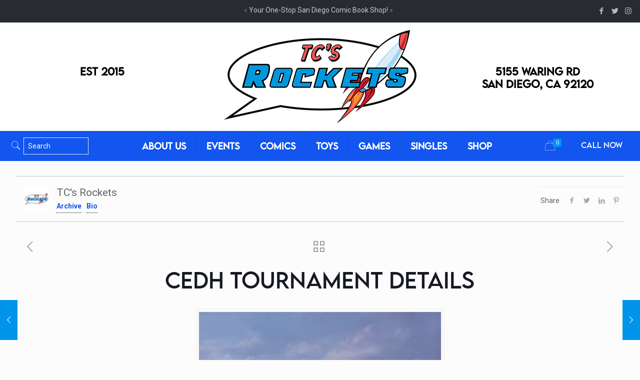

--- FILE ---
content_type: text/html; charset=UTF-8
request_url: https://tcsrockets.com/cedh-tournament-details/
body_size: 37283
content:
<!DOCTYPE html>
<html lang="en-US" class="no-js" itemscope itemtype="https://schema.org/Article">

<head>

<meta charset="UTF-8" />
<meta name='robots' content='index, follow, max-image-preview:large, max-snippet:-1, max-video-preview:-1' />
	<style>img:is([sizes="auto" i], [sizes^="auto," i]) { contain-intrinsic-size: 3000px 1500px }</style>
	<meta name="format-detection" content="telephone=no">
<meta name="viewport" content="width=device-width, initial-scale=1, maximum-scale=1" />
<link rel="shortcut icon" href="https://tcsrockets.com/wp-content/uploads/2020/09/rocketFavicon.png" type="image/x-icon" />

	<!-- This site is optimized with the Yoast SEO plugin v23.5 - https://yoast.com/wordpress/plugins/seo/ -->
	<title>cEDH Tournament Details - TCS ROCKETS</title><link rel="preload" data-rocket-preload as="style" href="https://fonts.googleapis.com/css?family=Roboto%3A1%2C300%2C400%2C400italic%2C500%2C700%2C700italic%7CLora%3A1%2C300%2C400%2C400italic%2C500%2C700%2C700italic&#038;display=swap" /><link rel="stylesheet" href="https://fonts.googleapis.com/css?family=Roboto%3A1%2C300%2C400%2C400italic%2C500%2C700%2C700italic%7CLora%3A1%2C300%2C400%2C400italic%2C500%2C700%2C700italic&#038;display=swap" media="print" onload="this.media='all'" /><noscript><link rel="stylesheet" href="https://fonts.googleapis.com/css?family=Roboto%3A1%2C300%2C400%2C400italic%2C500%2C700%2C700italic%7CLora%3A1%2C300%2C400%2C400italic%2C500%2C700%2C700italic&#038;display=swap" /></noscript><link rel="preload" data-rocket-preload as="style" href="https://fonts.googleapis.com/css2?family=Open+Sans&#038;ver=1.22&#038;display=swap" /><link rel="stylesheet" href="https://fonts.googleapis.com/css2?family=Open+Sans&#038;ver=1.22&#038;display=swap" media="print" onload="this.media='all'" /><noscript><link rel="stylesheet" href="https://fonts.googleapis.com/css2?family=Open+Sans&#038;ver=1.22&#038;display=swap" /></noscript><link rel="preload" data-rocket-preload as="image" href="https://tcsrockets.com/wp-content/uploads/2022/10/cedh-tournament-san-diego-october-2022.jpg" imagesrcset="https://tcsrockets.com/wp-content/uploads/2022/10/cedh-tournament-san-diego-october-2022.jpg 630w, https://tcsrockets.com/wp-content/uploads/2022/10/cedh-tournament-san-diego-october-2022-300x300.jpg 300w, https://tcsrockets.com/wp-content/uploads/2022/10/cedh-tournament-san-diego-october-2022-150x150.jpg 150w, https://tcsrockets.com/wp-content/uploads/2022/10/cedh-tournament-san-diego-october-2022-146x146.jpg 146w, https://tcsrockets.com/wp-content/uploads/2022/10/cedh-tournament-san-diego-october-2022-50x50.jpg 50w, https://tcsrockets.com/wp-content/uploads/2022/10/cedh-tournament-san-diego-october-2022-75x75.jpg 75w, https://tcsrockets.com/wp-content/uploads/2022/10/cedh-tournament-san-diego-october-2022-85x85.jpg 85w, https://tcsrockets.com/wp-content/uploads/2022/10/cedh-tournament-san-diego-october-2022-80x80.jpg 80w, https://tcsrockets.com/wp-content/uploads/2022/10/cedh-tournament-san-diego-october-2022-600x600.jpg 600w" imagesizes="auto, (max-width: 630px) 100vw, 630px" fetchpriority="high">
	<meta name="description" content="Everyone is out to make big plays and overcome the odds in order to come out on top of the TC&#039;s Rockets cEDH Tournament!" />
	<link rel="canonical" href="https://tcsrockets.com/cedh-tournament-details/" />
	<meta property="og:locale" content="en_US" />
	<meta property="og:type" content="article" />
	<meta property="og:title" content="cEDH Tournament Details - TCS ROCKETS" />
	<meta property="og:description" content="Everyone is out to make big plays and overcome the odds in order to come out on top of the TC&#039;s Rockets cEDH Tournament!" />
	<meta property="og:url" content="https://tcsrockets.com/cedh-tournament-details/" />
	<meta property="og:site_name" content="TCS ROCKETS" />
	<meta property="article:publisher" content="https://www.facebook.com/tcsrockets15/" />
	<meta property="article:published_time" content="2022-10-16T05:01:35+00:00" />
	<meta property="og:image" content="https://tcsrockets.com/wp-content/uploads/2022/10/cedh-tournament-san-diego-october-2022.jpg" />
	<meta property="og:image:width" content="630" />
	<meta property="og:image:height" content="630" />
	<meta property="og:image:type" content="image/jpeg" />
	<meta name="author" content="TC&#039;s Rockets" />
	<meta name="twitter:card" content="summary_large_image" />
	<meta name="twitter:creator" content="@tcsrockets" />
	<meta name="twitter:site" content="@tcsrockets" />
	<meta name="twitter:label1" content="Written by" />
	<meta name="twitter:data1" content="TC&#039;s Rockets" />
	<meta name="twitter:label2" content="Est. reading time" />
	<meta name="twitter:data2" content="1 minute" />
	<script type="application/ld+json" class="yoast-schema-graph">{"@context":"https://schema.org","@graph":[{"@type":"Article","@id":"https://tcsrockets.com/cedh-tournament-details/#article","isPartOf":{"@id":"https://tcsrockets.com/cedh-tournament-details/"},"author":{"name":"TC's Rockets","@id":"https://tcsrockets.com/#/schema/person/214948d6363f9be3dcd6ea72e7800dec"},"headline":"cEDH Tournament Details","datePublished":"2022-10-16T05:01:35+00:00","dateModified":"2022-10-16T05:01:35+00:00","mainEntityOfPage":{"@id":"https://tcsrockets.com/cedh-tournament-details/"},"wordCount":157,"publisher":{"@id":"https://tcsrockets.com/#organization"},"image":{"@id":"https://tcsrockets.com/cedh-tournament-details/#primaryimage"},"thumbnailUrl":"https://tcsrockets.com/wp-content/uploads/2022/10/cedh-tournament-san-diego-october-2022.jpg","inLanguage":"en-US"},{"@type":"WebPage","@id":"https://tcsrockets.com/cedh-tournament-details/","url":"https://tcsrockets.com/cedh-tournament-details/","name":"cEDH Tournament Details - TCS ROCKETS","isPartOf":{"@id":"https://tcsrockets.com/#website"},"primaryImageOfPage":{"@id":"https://tcsrockets.com/cedh-tournament-details/#primaryimage"},"image":{"@id":"https://tcsrockets.com/cedh-tournament-details/#primaryimage"},"thumbnailUrl":"https://tcsrockets.com/wp-content/uploads/2022/10/cedh-tournament-san-diego-october-2022.jpg","datePublished":"2022-10-16T05:01:35+00:00","dateModified":"2022-10-16T05:01:35+00:00","description":"Everyone is out to make big plays and overcome the odds in order to come out on top of the TC's Rockets cEDH Tournament!","breadcrumb":{"@id":"https://tcsrockets.com/cedh-tournament-details/#breadcrumb"},"inLanguage":"en-US","potentialAction":[{"@type":"ReadAction","target":["https://tcsrockets.com/cedh-tournament-details/"]}]},{"@type":"ImageObject","inLanguage":"en-US","@id":"https://tcsrockets.com/cedh-tournament-details/#primaryimage","url":"https://tcsrockets.com/wp-content/uploads/2022/10/cedh-tournament-san-diego-october-2022.jpg","contentUrl":"https://tcsrockets.com/wp-content/uploads/2022/10/cedh-tournament-san-diego-october-2022.jpg","width":630,"height":630},{"@type":"BreadcrumbList","@id":"https://tcsrockets.com/cedh-tournament-details/#breadcrumb","itemListElement":[{"@type":"ListItem","position":1,"name":"Home","item":"https://tcsrockets.com/"},{"@type":"ListItem","position":2,"name":"Blog","item":"https://tcsrockets.com/blog/"},{"@type":"ListItem","position":3,"name":"cEDH Tournament Details"}]},{"@type":"WebSite","@id":"https://tcsrockets.com/#website","url":"https://tcsrockets.com/","name":"TCS ROCKETS","description":"ONE-STOP COMIC BOOK SHOP LOCATION","publisher":{"@id":"https://tcsrockets.com/#organization"},"potentialAction":[{"@type":"SearchAction","target":{"@type":"EntryPoint","urlTemplate":"https://tcsrockets.com/?s={search_term_string}"},"query-input":{"@type":"PropertyValueSpecification","valueRequired":true,"valueName":"search_term_string"}}],"inLanguage":"en-US"},{"@type":"Organization","@id":"https://tcsrockets.com/#organization","name":"TC's Rockets","url":"https://tcsrockets.com/","logo":{"@type":"ImageObject","inLanguage":"en-US","@id":"https://tcsrockets.com/#/schema/logo/image/","url":"https://tcsrockets.com/wp-content/uploads/2022/01/tcs-rockets-products-326x326-1.jpg","contentUrl":"https://tcsrockets.com/wp-content/uploads/2022/01/tcs-rockets-products-326x326-1.jpg","width":326,"height":326,"caption":"TC's Rockets"},"image":{"@id":"https://tcsrockets.com/#/schema/logo/image/"},"sameAs":["https://www.facebook.com/tcsrockets15/","https://x.com/tcsrockets","https://www.instagram.com/tcsrockets/?hl=en","https://www.youtube.com/channel/UC_6YMJKNaUxlQGW6XPKg7uQ"]},{"@type":"Person","@id":"https://tcsrockets.com/#/schema/person/214948d6363f9be3dcd6ea72e7800dec","name":"TC's Rockets","image":{"@type":"ImageObject","inLanguage":"en-US","@id":"https://tcsrockets.com/#/schema/person/image/","url":"https://secure.gravatar.com/avatar/fa983ce6fce056c766f82a5ffd71d8ca5fad5c7189f1ade7cac8b38e7ab30f87?s=96&d=mm&r=g","contentUrl":"https://secure.gravatar.com/avatar/fa983ce6fce056c766f82a5ffd71d8ca5fad5c7189f1ade7cac8b38e7ab30f87?s=96&d=mm&r=g","caption":"TC's Rockets"},"sameAs":["https://tcsrockets.com"]}]}</script>
	<!-- / Yoast SEO plugin. -->


<link rel='dns-prefetch' href='//deckbox.org' />
<link rel='dns-prefetch' href='//fonts.googleapis.com' />
<link href='https://fonts.gstatic.com' crossorigin rel='preconnect' />
<link rel="alternate" type="application/rss+xml" title="TCS ROCKETS &raquo; Feed" href="https://tcsrockets.com/feed/" />
<link rel="alternate" type="application/rss+xml" title="TCS ROCKETS &raquo; Comments Feed" href="https://tcsrockets.com/comments/feed/" />
<link rel="alternate" type="text/calendar" title="TCS ROCKETS &raquo; iCal Feed" href="https://tcsrockets.com/events-calendar/?ical=1" />
<link rel='stylesheet' id='tribe-events-pro-mini-calendar-block-styles-css' href='https://tcsrockets.com/wp-content/plugins/events-calendar-pro/src/resources/css/tribe-events-pro-mini-calendar-block.min.css?ver=7.1.0' type='text/css' media='all' />
<style id='wp-emoji-styles-inline-css' type='text/css'>

	img.wp-smiley, img.emoji {
		display: inline !important;
		border: none !important;
		box-shadow: none !important;
		height: 1em !important;
		width: 1em !important;
		margin: 0 0.07em !important;
		vertical-align: -0.1em !important;
		background: none !important;
		padding: 0 !important;
	}
</style>
<link rel='stylesheet' id='wp-block-library-css' href='https://tcsrockets.com/wp-includes/css/dist/block-library/style.min.css?ver=6.8.3' type='text/css' media='all' />
<style id='classic-theme-styles-inline-css' type='text/css'>
/*! This file is auto-generated */
.wp-block-button__link{color:#fff;background-color:#32373c;border-radius:9999px;box-shadow:none;text-decoration:none;padding:calc(.667em + 2px) calc(1.333em + 2px);font-size:1.125em}.wp-block-file__button{background:#32373c;color:#fff;text-decoration:none}
</style>
<style id='global-styles-inline-css' type='text/css'>
:root{--wp--preset--aspect-ratio--square: 1;--wp--preset--aspect-ratio--4-3: 4/3;--wp--preset--aspect-ratio--3-4: 3/4;--wp--preset--aspect-ratio--3-2: 3/2;--wp--preset--aspect-ratio--2-3: 2/3;--wp--preset--aspect-ratio--16-9: 16/9;--wp--preset--aspect-ratio--9-16: 9/16;--wp--preset--color--black: #000000;--wp--preset--color--cyan-bluish-gray: #abb8c3;--wp--preset--color--white: #ffffff;--wp--preset--color--pale-pink: #f78da7;--wp--preset--color--vivid-red: #cf2e2e;--wp--preset--color--luminous-vivid-orange: #ff6900;--wp--preset--color--luminous-vivid-amber: #fcb900;--wp--preset--color--light-green-cyan: #7bdcb5;--wp--preset--color--vivid-green-cyan: #00d084;--wp--preset--color--pale-cyan-blue: #8ed1fc;--wp--preset--color--vivid-cyan-blue: #0693e3;--wp--preset--color--vivid-purple: #9b51e0;--wp--preset--gradient--vivid-cyan-blue-to-vivid-purple: linear-gradient(135deg,rgba(6,147,227,1) 0%,rgb(155,81,224) 100%);--wp--preset--gradient--light-green-cyan-to-vivid-green-cyan: linear-gradient(135deg,rgb(122,220,180) 0%,rgb(0,208,130) 100%);--wp--preset--gradient--luminous-vivid-amber-to-luminous-vivid-orange: linear-gradient(135deg,rgba(252,185,0,1) 0%,rgba(255,105,0,1) 100%);--wp--preset--gradient--luminous-vivid-orange-to-vivid-red: linear-gradient(135deg,rgba(255,105,0,1) 0%,rgb(207,46,46) 100%);--wp--preset--gradient--very-light-gray-to-cyan-bluish-gray: linear-gradient(135deg,rgb(238,238,238) 0%,rgb(169,184,195) 100%);--wp--preset--gradient--cool-to-warm-spectrum: linear-gradient(135deg,rgb(74,234,220) 0%,rgb(151,120,209) 20%,rgb(207,42,186) 40%,rgb(238,44,130) 60%,rgb(251,105,98) 80%,rgb(254,248,76) 100%);--wp--preset--gradient--blush-light-purple: linear-gradient(135deg,rgb(255,206,236) 0%,rgb(152,150,240) 100%);--wp--preset--gradient--blush-bordeaux: linear-gradient(135deg,rgb(254,205,165) 0%,rgb(254,45,45) 50%,rgb(107,0,62) 100%);--wp--preset--gradient--luminous-dusk: linear-gradient(135deg,rgb(255,203,112) 0%,rgb(199,81,192) 50%,rgb(65,88,208) 100%);--wp--preset--gradient--pale-ocean: linear-gradient(135deg,rgb(255,245,203) 0%,rgb(182,227,212) 50%,rgb(51,167,181) 100%);--wp--preset--gradient--electric-grass: linear-gradient(135deg,rgb(202,248,128) 0%,rgb(113,206,126) 100%);--wp--preset--gradient--midnight: linear-gradient(135deg,rgb(2,3,129) 0%,rgb(40,116,252) 100%);--wp--preset--font-size--small: 13px;--wp--preset--font-size--medium: 20px;--wp--preset--font-size--large: 36px;--wp--preset--font-size--x-large: 42px;--wp--preset--font-family--inter: "Inter", sans-serif;--wp--preset--font-family--cardo: Cardo;--wp--preset--spacing--20: 0.44rem;--wp--preset--spacing--30: 0.67rem;--wp--preset--spacing--40: 1rem;--wp--preset--spacing--50: 1.5rem;--wp--preset--spacing--60: 2.25rem;--wp--preset--spacing--70: 3.38rem;--wp--preset--spacing--80: 5.06rem;--wp--preset--shadow--natural: 6px 6px 9px rgba(0, 0, 0, 0.2);--wp--preset--shadow--deep: 12px 12px 50px rgba(0, 0, 0, 0.4);--wp--preset--shadow--sharp: 6px 6px 0px rgba(0, 0, 0, 0.2);--wp--preset--shadow--outlined: 6px 6px 0px -3px rgba(255, 255, 255, 1), 6px 6px rgba(0, 0, 0, 1);--wp--preset--shadow--crisp: 6px 6px 0px rgba(0, 0, 0, 1);}:where(.is-layout-flex){gap: 0.5em;}:where(.is-layout-grid){gap: 0.5em;}body .is-layout-flex{display: flex;}.is-layout-flex{flex-wrap: wrap;align-items: center;}.is-layout-flex > :is(*, div){margin: 0;}body .is-layout-grid{display: grid;}.is-layout-grid > :is(*, div){margin: 0;}:where(.wp-block-columns.is-layout-flex){gap: 2em;}:where(.wp-block-columns.is-layout-grid){gap: 2em;}:where(.wp-block-post-template.is-layout-flex){gap: 1.25em;}:where(.wp-block-post-template.is-layout-grid){gap: 1.25em;}.has-black-color{color: var(--wp--preset--color--black) !important;}.has-cyan-bluish-gray-color{color: var(--wp--preset--color--cyan-bluish-gray) !important;}.has-white-color{color: var(--wp--preset--color--white) !important;}.has-pale-pink-color{color: var(--wp--preset--color--pale-pink) !important;}.has-vivid-red-color{color: var(--wp--preset--color--vivid-red) !important;}.has-luminous-vivid-orange-color{color: var(--wp--preset--color--luminous-vivid-orange) !important;}.has-luminous-vivid-amber-color{color: var(--wp--preset--color--luminous-vivid-amber) !important;}.has-light-green-cyan-color{color: var(--wp--preset--color--light-green-cyan) !important;}.has-vivid-green-cyan-color{color: var(--wp--preset--color--vivid-green-cyan) !important;}.has-pale-cyan-blue-color{color: var(--wp--preset--color--pale-cyan-blue) !important;}.has-vivid-cyan-blue-color{color: var(--wp--preset--color--vivid-cyan-blue) !important;}.has-vivid-purple-color{color: var(--wp--preset--color--vivid-purple) !important;}.has-black-background-color{background-color: var(--wp--preset--color--black) !important;}.has-cyan-bluish-gray-background-color{background-color: var(--wp--preset--color--cyan-bluish-gray) !important;}.has-white-background-color{background-color: var(--wp--preset--color--white) !important;}.has-pale-pink-background-color{background-color: var(--wp--preset--color--pale-pink) !important;}.has-vivid-red-background-color{background-color: var(--wp--preset--color--vivid-red) !important;}.has-luminous-vivid-orange-background-color{background-color: var(--wp--preset--color--luminous-vivid-orange) !important;}.has-luminous-vivid-amber-background-color{background-color: var(--wp--preset--color--luminous-vivid-amber) !important;}.has-light-green-cyan-background-color{background-color: var(--wp--preset--color--light-green-cyan) !important;}.has-vivid-green-cyan-background-color{background-color: var(--wp--preset--color--vivid-green-cyan) !important;}.has-pale-cyan-blue-background-color{background-color: var(--wp--preset--color--pale-cyan-blue) !important;}.has-vivid-cyan-blue-background-color{background-color: var(--wp--preset--color--vivid-cyan-blue) !important;}.has-vivid-purple-background-color{background-color: var(--wp--preset--color--vivid-purple) !important;}.has-black-border-color{border-color: var(--wp--preset--color--black) !important;}.has-cyan-bluish-gray-border-color{border-color: var(--wp--preset--color--cyan-bluish-gray) !important;}.has-white-border-color{border-color: var(--wp--preset--color--white) !important;}.has-pale-pink-border-color{border-color: var(--wp--preset--color--pale-pink) !important;}.has-vivid-red-border-color{border-color: var(--wp--preset--color--vivid-red) !important;}.has-luminous-vivid-orange-border-color{border-color: var(--wp--preset--color--luminous-vivid-orange) !important;}.has-luminous-vivid-amber-border-color{border-color: var(--wp--preset--color--luminous-vivid-amber) !important;}.has-light-green-cyan-border-color{border-color: var(--wp--preset--color--light-green-cyan) !important;}.has-vivid-green-cyan-border-color{border-color: var(--wp--preset--color--vivid-green-cyan) !important;}.has-pale-cyan-blue-border-color{border-color: var(--wp--preset--color--pale-cyan-blue) !important;}.has-vivid-cyan-blue-border-color{border-color: var(--wp--preset--color--vivid-cyan-blue) !important;}.has-vivid-purple-border-color{border-color: var(--wp--preset--color--vivid-purple) !important;}.has-vivid-cyan-blue-to-vivid-purple-gradient-background{background: var(--wp--preset--gradient--vivid-cyan-blue-to-vivid-purple) !important;}.has-light-green-cyan-to-vivid-green-cyan-gradient-background{background: var(--wp--preset--gradient--light-green-cyan-to-vivid-green-cyan) !important;}.has-luminous-vivid-amber-to-luminous-vivid-orange-gradient-background{background: var(--wp--preset--gradient--luminous-vivid-amber-to-luminous-vivid-orange) !important;}.has-luminous-vivid-orange-to-vivid-red-gradient-background{background: var(--wp--preset--gradient--luminous-vivid-orange-to-vivid-red) !important;}.has-very-light-gray-to-cyan-bluish-gray-gradient-background{background: var(--wp--preset--gradient--very-light-gray-to-cyan-bluish-gray) !important;}.has-cool-to-warm-spectrum-gradient-background{background: var(--wp--preset--gradient--cool-to-warm-spectrum) !important;}.has-blush-light-purple-gradient-background{background: var(--wp--preset--gradient--blush-light-purple) !important;}.has-blush-bordeaux-gradient-background{background: var(--wp--preset--gradient--blush-bordeaux) !important;}.has-luminous-dusk-gradient-background{background: var(--wp--preset--gradient--luminous-dusk) !important;}.has-pale-ocean-gradient-background{background: var(--wp--preset--gradient--pale-ocean) !important;}.has-electric-grass-gradient-background{background: var(--wp--preset--gradient--electric-grass) !important;}.has-midnight-gradient-background{background: var(--wp--preset--gradient--midnight) !important;}.has-small-font-size{font-size: var(--wp--preset--font-size--small) !important;}.has-medium-font-size{font-size: var(--wp--preset--font-size--medium) !important;}.has-large-font-size{font-size: var(--wp--preset--font-size--large) !important;}.has-x-large-font-size{font-size: var(--wp--preset--font-size--x-large) !important;}
:where(.wp-block-post-template.is-layout-flex){gap: 1.25em;}:where(.wp-block-post-template.is-layout-grid){gap: 1.25em;}
:where(.wp-block-columns.is-layout-flex){gap: 2em;}:where(.wp-block-columns.is-layout-grid){gap: 2em;}
:root :where(.wp-block-pullquote){font-size: 1.5em;line-height: 1.6;}
</style>
<link data-minify="1" rel='stylesheet' id='woof-css' href='https://tcsrockets.com/wp-content/cache/min/1/wp-content/plugins/woocommerce-products-filter/css/front.css?ver=1769152855' type='text/css' media='all' />
<link rel='stylesheet' id='chosen-drop-down-css' href='https://tcsrockets.com/wp-content/plugins/woocommerce-products-filter/js/chosen/chosen.min.css?ver=2.2.4' type='text/css' media='all' />
<link data-minify="1" rel='stylesheet' id='plainoverlay-css' href='https://tcsrockets.com/wp-content/cache/min/1/wp-content/plugins/woocommerce-products-filter/css/plainoverlay.css?ver=1769152855' type='text/css' media='all' />
<link data-minify="1" rel='stylesheet' id='woof_by_featured_html_items-css' href='https://tcsrockets.com/wp-content/cache/min/1/wp-content/plugins/woocommerce-products-filter/ext/by_featured/css/by_featured.css?ver=1769152855' type='text/css' media='all' />
<link data-minify="1" rel='stylesheet' id='woof_quick_search_html_items-css' href='https://tcsrockets.com/wp-content/cache/min/1/wp-content/plugins/woocommerce-products-filter/ext/quick_search/css/quick_search.css?ver=1769152855' type='text/css' media='all' />
<link data-minify="1" rel='stylesheet' id='woocommerce-layout-css' href='https://tcsrockets.com/wp-content/cache/min/1/wp-content/plugins/woocommerce/assets/css/woocommerce-layout.css?ver=1769152855' type='text/css' media='all' />
<link data-minify="1" rel='stylesheet' id='woocommerce-smallscreen-css' href='https://tcsrockets.com/wp-content/cache/min/1/wp-content/plugins/woocommerce/assets/css/woocommerce-smallscreen.css?ver=1769152855' type='text/css' media='only screen and (max-width: 768px)' />
<link data-minify="1" rel='stylesheet' id='woocommerce-general-css' href='https://tcsrockets.com/wp-content/cache/min/1/wp-content/plugins/woocommerce/assets/css/woocommerce.css?ver=1769152855' type='text/css' media='all' />
<style id='woocommerce-inline-inline-css' type='text/css'>
.woocommerce form .form-row .required { visibility: visible; }
</style>

<link rel='stylesheet' id='daextletal-general-css' href='https://tcsrockets.com/wp-content/plugins/league-table-lite/public/assets/css/general.min.css?ver=1.22' type='text/css' media='all' />
<link rel='stylesheet' id='parent-style-css' href='https://tcsrockets.com/wp-content/themes/betheme/style.css?ver=6.8.3' type='text/css' media='all' />
<link rel='stylesheet' id='child-style-css' href='https://tcsrockets.com/wp-content/themes/betheme-child/style.css?ver=1.0' type='text/css' media='all' />
<link data-minify="1" rel='stylesheet' id='LemonMilk-css' href='https://tcsrockets.com/wp-content/cache/min/1/wp-content/themes/betheme-child/fonts/LEMONMILK.css?ver=1769152855' type='text/css' media='all' />
<link data-minify="1" rel='stylesheet' id='slick-css' href='https://tcsrockets.com/wp-content/cache/min/1/wp-content/themes/betheme-child/slick/slick-theme.css?ver=1769152855' type='text/css' media='all' />
<link rel='stylesheet' id='slick-slider-theme-css' href='https://tcsrockets.com/wp-content/themes/betheme-child/style.css?ver=6.8.3' type='text/css' media='all' />
<link data-minify="1" rel='stylesheet' id='slick-theme-css' href='https://tcsrockets.com/wp-content/cache/min/1/wp-content/themes/betheme-child/slick/slick.css?ver=1769152855' type='text/css' media='all' />
<link rel='stylesheet' id='slick-slider-css' href='https://tcsrockets.com/wp-content/themes/betheme-child/style.css?ver=6.8.3' type='text/css' media='all' />
<link rel='stylesheet' id='style-css' href='https://tcsrockets.com/wp-content/themes/betheme-child/style.css?ver=21.8.7' type='text/css' media='all' />
<link data-minify="1" rel='stylesheet' id='mfn-base-css' href='https://tcsrockets.com/wp-content/cache/min/1/wp-content/themes/betheme/css/base.css?ver=1769152855' type='text/css' media='all' />
<link data-minify="1" rel='stylesheet' id='mfn-layout-css' href='https://tcsrockets.com/wp-content/cache/min/1/wp-content/themes/betheme/css/layout.css?ver=1769152855' type='text/css' media='all' />
<link data-minify="1" rel='stylesheet' id='mfn-shortcodes-css' href='https://tcsrockets.com/wp-content/cache/min/1/wp-content/themes/betheme/css/shortcodes.css?ver=1769152855' type='text/css' media='all' />
<link rel='stylesheet' id='mfn-animations-css' href='https://tcsrockets.com/wp-content/themes/betheme/assets/animations/animations.min.css?ver=21.8.7' type='text/css' media='all' />
<link data-minify="1" rel='stylesheet' id='mfn-jquery-ui-css' href='https://tcsrockets.com/wp-content/cache/min/1/wp-content/themes/betheme/assets/ui/jquery.ui.all.css?ver=1769152855' type='text/css' media='all' />
<link data-minify="1" rel='stylesheet' id='mfn-jplayer-css' href='https://tcsrockets.com/wp-content/cache/min/1/wp-content/themes/betheme/assets/jplayer/css/jplayer.blue.monday.css?ver=1769152855' type='text/css' media='all' />
<link data-minify="1" rel='stylesheet' id='mfn-responsive-css' href='https://tcsrockets.com/wp-content/cache/min/1/wp-content/themes/betheme/css/responsive.css?ver=1769152855' type='text/css' media='all' />

<link data-minify="1" rel='stylesheet' id='mfn-woo-css' href='https://tcsrockets.com/wp-content/cache/min/1/wp-content/themes/betheme/css/woocommerce.css?ver=1769152855' type='text/css' media='all' />
<style id='mfn-dynamic-inline-css' type='text/css'>
html{background-color: #FCFCFC;}#Wrapper,#Content{background-color: #FCFCFC;}body, button, span.date_label, .timeline_items li h3 span, input[type="submit"], input[type="reset"], input[type="button"],input[type="text"], input[type="password"], input[type="tel"], input[type="email"], textarea, select, .offer_li .title h3 {font-family: "Roboto", Helvetica, Arial, sans-serif;}#menu > ul > li > a, a.action_button, #overlay-menu ul li a {font-family: "Roboto", Helvetica, Arial, sans-serif;}#Subheader .title {font-family: "Lora", Helvetica, Arial, sans-serif;}h1, h2, h3, h4, .text-logo #logo {font-family: "Roboto", Helvetica, Arial, sans-serif;}h5, h6 {font-family: "Roboto", Helvetica, Arial, sans-serif;}blockquote {font-family: "Roboto", Helvetica, Arial, sans-serif;}.chart_box .chart .num, .counter .desc_wrapper .number-wrapper, .how_it_works .image .number,.pricing-box .plan-header .price, .quick_fact .number-wrapper, .woocommerce .product div.entry-summary .price {font-family: "Roboto", Helvetica, Arial, sans-serif;}body {font-size: 14px;line-height: 25px;font-weight: 400;letter-spacing: 0px;}.big {font-size: 16px;line-height: 28px;font-weight: 400;letter-spacing: 0px;}#menu > ul > li > a, a.action_button, #overlay-menu ul li a{font-size: 15px;font-weight: 400;letter-spacing: 0px;}#overlay-menu ul li a{line-height: 22.5px;}#Subheader .title {font-size: 30px;line-height: 35px;font-weight: 400;letter-spacing: 1px;font-style: italic;}h1, .text-logo #logo {font-size: 48px;line-height: 50px;font-weight: 400;letter-spacing: 0px;}h2 {font-size: 30px;line-height: 34px;font-weight: 300;letter-spacing: 0px;}h3 {font-size: 25px;line-height: 29px;font-weight: 300;letter-spacing: 0px;}h4 {font-size: 21px;line-height: 25px;font-weight: 500;letter-spacing: 0px;}h5 {font-size: 15px;line-height: 25px;font-weight: 700;letter-spacing: 0px;}h6 {font-size: 14px;line-height: 25px;font-weight: 400;letter-spacing: 0px;}#Intro .intro-title {font-size: 70px;line-height: 70px;font-weight: 400;letter-spacing: 0px;}@media only screen and (min-width: 768px) and (max-width: 959px){body {font-size: 13px;line-height: 21px;letter-spacing: 0px;}.big {font-size: 14px;line-height: 24px;letter-spacing: 0px;}#menu > ul > li > a, a.action_button, #overlay-menu ul li a {font-size: 13px;letter-spacing: 0px;}#overlay-menu ul li a{line-height: 19.5px;letter-spacing: 0px;}#Subheader .title {font-size: 26px;line-height: 30px;letter-spacing: 1px;}h1, .text-logo #logo {font-size: 41px;line-height: 43px;letter-spacing: 0px;}h2 {font-size: 26px;line-height: 29px;letter-spacing: 0px;}h3 {font-size: 21px;line-height: 25px;letter-spacing: 0px;}h4 {font-size: 18px;line-height: 21px;letter-spacing: 0px;}h5 {font-size: 13px;line-height: 21px;letter-spacing: 0px;}h6 {font-size: 13px;line-height: 21px;letter-spacing: 0px;}#Intro .intro-title {font-size: 60px;line-height: 60px;letter-spacing: 0px;}blockquote { font-size: 15px;}.chart_box .chart .num { font-size: 45px; line-height: 45px; }.counter .desc_wrapper .number-wrapper { font-size: 45px; line-height: 45px;}.counter .desc_wrapper .title { font-size: 14px; line-height: 18px;}.faq .question .title { font-size: 14px; }.fancy_heading .title { font-size: 38px; line-height: 38px; }.offer .offer_li .desc_wrapper .title h3 { font-size: 32px; line-height: 32px; }.offer_thumb_ul li.offer_thumb_li .desc_wrapper .title h3 {font-size: 32px; line-height: 32px; }.pricing-box .plan-header h2 { font-size: 27px; line-height: 27px; }.pricing-box .plan-header .price > span { font-size: 40px; line-height: 40px; }.pricing-box .plan-header .price sup.currency { font-size: 18px; line-height: 18px; }.pricing-box .plan-header .price sup.period { font-size: 14px; line-height: 14px;}.quick_fact .number { font-size: 80px; line-height: 80px;}.trailer_box .desc h2 { font-size: 27px; line-height: 27px; }.widget > h3 { font-size: 17px; line-height: 20px; }}@media only screen and (min-width: 480px) and (max-width: 767px){body {font-size: 13px;line-height: 19px;letter-spacing: 0px;}.big {font-size: 13px;line-height: 21px;letter-spacing: 0px;}#menu > ul > li > a, a.action_button, #overlay-menu ul li a {font-size: 13px;letter-spacing: 0px;}#overlay-menu ul li a{line-height: 19.5px;letter-spacing: 0px;}#Subheader .title {font-size: 23px;line-height: 26px;letter-spacing: 1px;}h1, .text-logo #logo {font-size: 36px;line-height: 38px;letter-spacing: 0px;}h2 {font-size: 23px;line-height: 26px;letter-spacing: 0px;}h3 {font-size: 19px;line-height: 22px;letter-spacing: 0px;}h4 {font-size: 16px;line-height: 19px;letter-spacing: 0px;}h5 {font-size: 13px;line-height: 19px;letter-spacing: 0px;}h6 {font-size: 13px;line-height: 19px;letter-spacing: 0px;}#Intro .intro-title {font-size: 53px;line-height: 53px;letter-spacing: 0px;}blockquote { font-size: 14px;}.chart_box .chart .num { font-size: 40px; line-height: 40px; }.counter .desc_wrapper .number-wrapper { font-size: 40px; line-height: 40px;}.counter .desc_wrapper .title { font-size: 13px; line-height: 16px;}.faq .question .title { font-size: 13px; }.fancy_heading .title { font-size: 34px; line-height: 34px; }.offer .offer_li .desc_wrapper .title h3 { font-size: 28px; line-height: 28px; }.offer_thumb_ul li.offer_thumb_li .desc_wrapper .title h3 {font-size: 28px; line-height: 28px; }.pricing-box .plan-header h2 { font-size: 24px; line-height: 24px; }.pricing-box .plan-header .price > span { font-size: 34px; line-height: 34px; }.pricing-box .plan-header .price sup.currency { font-size: 16px; line-height: 16px; }.pricing-box .plan-header .price sup.period { font-size: 13px; line-height: 13px;}.quick_fact .number { font-size: 70px; line-height: 70px;}.trailer_box .desc h2 { font-size: 24px; line-height: 24px; }.widget > h3 { font-size: 16px; line-height: 19px; }}@media only screen and (max-width: 479px){body {font-size: 13px;line-height: 19px;letter-spacing: 0px;}.big {font-size: 13px;line-height: 19px;letter-spacing: 0px;}#menu > ul > li > a, a.action_button, #overlay-menu ul li a {font-size: 13px;letter-spacing: 0px;}#overlay-menu ul li a{line-height: 19.5px;letter-spacing: 0px;}#Subheader .title {font-size: 18px;line-height: 21px;letter-spacing: 1px;}h1, .text-logo #logo {font-size: 29px;line-height: 30px;letter-spacing: 0px;}h2 {font-size: 18px;line-height: 20px;letter-spacing: 0px;}h3 {font-size: 15px;line-height: 19px;letter-spacing: 0px;}h4 {font-size: 13px;line-height: 19px;letter-spacing: 0px;}h5 {font-size: 13px;line-height: 19px;letter-spacing: 0px;}h6 {font-size: 13px;line-height: 19px;letter-spacing: 0px;}#Intro .intro-title {font-size: 42px;line-height: 42px;letter-spacing: 0px;}blockquote { font-size: 13px;}.chart_box .chart .num { font-size: 35px; line-height: 35px; }.counter .desc_wrapper .number-wrapper { font-size: 35px; line-height: 35px;}.counter .desc_wrapper .title { font-size: 13px; line-height: 26px;}.faq .question .title { font-size: 13px; }.fancy_heading .title { font-size: 30px; line-height: 30px; }.offer .offer_li .desc_wrapper .title h3 { font-size: 26px; line-height: 26px; }.offer_thumb_ul li.offer_thumb_li .desc_wrapper .title h3 {font-size: 26px; line-height: 26px; }.pricing-box .plan-header h2 { font-size: 21px; line-height: 21px; }.pricing-box .plan-header .price > span { font-size: 32px; line-height: 32px; }.pricing-box .plan-header .price sup.currency { font-size: 14px; line-height: 14px; }.pricing-box .plan-header .price sup.period { font-size: 13px; line-height: 13px;}.quick_fact .number { font-size: 60px; line-height: 60px;}.trailer_box .desc h2 { font-size: 21px; line-height: 21px; }.widget > h3 { font-size: 15px; line-height: 18px; }}.with_aside .sidebar.columns {width: 23%;}.with_aside .sections_group {width: 77%;}.aside_both .sidebar.columns {width: 18%;}.aside_both .sidebar.sidebar-1{margin-left: -82%;}.aside_both .sections_group {width: 64%;margin-left: 18%;}@media only screen and (min-width:1240px){#Wrapper, .with_aside .content_wrapper {max-width: 1240px;}.section_wrapper, .container {max-width: 1220px;}.layout-boxed.header-boxed #Top_bar.is-sticky{max-width: 1240px;}}@media only screen and (max-width: 767px){.section_wrapper,.container,.four.columns .widget-area { max-width: 480px !important; }}.button-default .button, .button-flat .button, .button-round .button {background-color: #f7f7f7;color: #747474;}.button-stroke .button {border-color: #f7f7f7;color: #747474;}.button-stroke .button:hover{background-color: #f7f7f7;color: #fff;}.button-default .button_theme, .button-default button,.button-default input[type="button"], .button-default input[type="reset"], .button-default input[type="submit"],.button-flat .button_theme, .button-flat button,.button-flat input[type="button"], .button-flat input[type="reset"], .button-flat input[type="submit"],.button-round .button_theme, .button-round button,.button-round input[type="button"], .button-round input[type="reset"], .button-round input[type="submit"],.woocommerce #respond input#submit,.woocommerce a.button:not(.default),.woocommerce button.button,.woocommerce input.button,.woocommerce #respond input#submit:hover, .woocommerce a.button:hover, .woocommerce button.button:hover, .woocommerce input.button:hover{color: #ffffff;}.button-stroke .button_theme:hover,.button-stroke button:hover, .button-stroke input[type="submit"]:hover, .button-stroke input[type="reset"]:hover, .button-stroke input[type="button"]:hover,.button-stroke .woocommerce #respond input#submit:hover,.button-stroke .woocommerce a.button:not(.default):hover,.button-stroke .woocommerce button.button:hover,.button-stroke.woocommerce input.button:hover {color: #ffffff !important;}.button-stroke .button_theme:hover .button_icon i{color: #ffffff !important;}.button-default .single_add_to_cart_button, .button-flat .single_add_to_cart_button, .button-round .single_add_to_cart_button,.button-default .woocommerce .button:disabled, .button-flat .woocommerce .button:disabled, .button-round .woocommerce .button:disabled,.button-default .woocommerce .button.alt .button-flat .woocommerce .button.alt, .button-round .woocommerce .button.alt,.button-default a.remove, .button-flat a.remove, .button-round a.remove{color: #ffffff!important;}.action_button, .action_button:hover{background-color: #f7f7f7;color: #747474;}.button-stroke a.action_button{border-color: #f7f7f7;}.button-stroke a.action_button:hover{background-color: #f7f7f7!important;}.footer_button{color: #65666C!important;background-color:transparent;box-shadow:none!important;}.footer_button:after{display:none!important;}.button-custom .button,.button-custom .action_button,.button-custom .footer_button,.button-custom button,.button-custom input[type="button"],.button-custom input[type="reset"],.button-custom input[type="submit"],.button-custom .woocommerce #respond input#submit,.button-custom .woocommerce a.button,.button-custom .woocommerce button.button,.button-custom .woocommerce input.button{font-family: Arial;font-size: 14px;line-height: 14px;font-weight: 400;letter-spacing: 0px;padding: 12px 20px 12px 20px;border-width: 0px;border-radius: 0px;}.button-custom .button{color: #626262;background-color: #dbdddf;border-color: transparent;}.button-custom .button:hover{color: #626262;background-color: #d3d3d3;border-color: transparent;}.button-custom .button_theme,.button-custom button,.button-custom input[type="button"],.button-custom input[type="reset"],.button-custom input[type="submit"],.button-custom .woocommerce #respond input#submit,.button-custom .woocommerce a.button:not(.default),.button-custom .woocommerce button.button,.button-custom .woocommerce input.button{color: #ffffff;background-color: #0095eb;border-color: transparent;}.button-custom .button_theme:hover,.button-custom button:hover,.button-custom input[type="button"]:hover,.button-custom input[type="reset"]:hover,.button-custom input[type="submit"]:hover,.button-custom .woocommerce #respond input#submit:hover,.button-custom .woocommerce a.button:not(.default):hover,.button-custom .woocommerce button.button:hover,.button-custom .woocommerce input.button:hover{color: #ffffff;background-color: #007cc3;border-color: transparent;}.button-custom .action_button{color: #626262;background-color: #dbdddf;border-color: transparent;}.button-custom .action_button:hover{color: #626262;background-color: #d3d3d3;border-color: transparent;}.button-custom .single_add_to_cart_button,.button-custom .woocommerce .button:disabled,.button-custom .woocommerce .button.alt,.button-custom a.remove{line-height: 14px!important;padding: 12px 20px 12px 20px!important;color: #ffffff!important;background-color: #0095eb!important;}.button-custom .single_add_to_cart_button:hover,.button-custom .woocommerce .button:disabled:hover,.button-custom .woocommerce .button.alt:hover,.button-custom a.remove:hover{color: #ffffff!important;background-color: #007cc3!important;}#Top_bar #logo,.header-fixed #Top_bar #logo,.header-plain #Top_bar #logo,.header-transparent #Top_bar #logo {height: 60px;line-height: 60px;padding: 15px 0;}.logo-overflow #Top_bar:not(.is-sticky) .logo {height: 90px;}#Top_bar .menu > li > a {padding: 15px 0;}.menu-highlight:not(.header-creative) #Top_bar .menu > li > a {margin: 20px 0;}.header-plain:not(.menu-highlight) #Top_bar .menu > li > a span:not(.description) {line-height: 90px;}.header-fixed #Top_bar .menu > li > a {padding: 30px 0;}#Top_bar .top_bar_right,.header-plain #Top_bar .top_bar_right {height: 90px;}#Top_bar .top_bar_right_wrapper {top: 25px;}.header-plain #Top_bar a#header_cart,.header-plain #Top_bar a#search_button,.header-plain #Top_bar .wpml-languages,.header-plain #Top_bar a.action_button {line-height: 90px;}@media only screen and (max-width: 767px){#Top_bar a.responsive-menu-toggle {top: 40px;}.mobile-header-mini #Top_bar #logo{height:50px!important;line-height:50px!important;margin:5px 0;}}.twentytwenty-before-label::before{content:"Before"}.twentytwenty-after-label::before{content:"After"}#Side_slide{right:-250px;width:250px;}#Side_slide.left{left:-250px;}.blog-teaser li .desc-wrapper .desc{background-position-y:-1px;}@media only screen and (min-width: 1240px){body:not(.header-simple) #Top_bar #menu{display:block!important}.tr-menu #Top_bar #menu{background:none!important}#Top_bar .menu > li > ul.mfn-megamenu{width:984px}#Top_bar .menu > li > ul.mfn-megamenu > li{float:left}#Top_bar .menu > li > ul.mfn-megamenu > li.mfn-megamenu-cols-1{width:100%}#Top_bar .menu > li > ul.mfn-megamenu > li.mfn-megamenu-cols-2{width:50%}#Top_bar .menu > li > ul.mfn-megamenu > li.mfn-megamenu-cols-3{width:33.33%}#Top_bar .menu > li > ul.mfn-megamenu > li.mfn-megamenu-cols-4{width:25%}#Top_bar .menu > li > ul.mfn-megamenu > li.mfn-megamenu-cols-5{width:20%}#Top_bar .menu > li > ul.mfn-megamenu > li.mfn-megamenu-cols-6{width:16.66%}#Top_bar .menu > li > ul.mfn-megamenu > li > ul{display:block!important;position:inherit;left:auto;top:auto;border-width:0 1px 0 0}#Top_bar .menu > li > ul.mfn-megamenu > li:last-child > ul{border:0}#Top_bar .menu > li > ul.mfn-megamenu > li > ul li{width:auto}#Top_bar .menu > li > ul.mfn-megamenu a.mfn-megamenu-title{text-transform:uppercase;font-weight:400;background:none}#Top_bar .menu > li > ul.mfn-megamenu a .menu-arrow{display:none}.menuo-right #Top_bar .menu > li > ul.mfn-megamenu{left:auto;right:0}.menuo-right #Top_bar .menu > li > ul.mfn-megamenu-bg{box-sizing:border-box}#Top_bar .menu > li > ul.mfn-megamenu-bg{padding:20px 166px 20px 20px;background-repeat:no-repeat;background-position:right bottom}.rtl #Top_bar .menu > li > ul.mfn-megamenu-bg{padding-left:166px;padding-right:20px;background-position:left bottom}#Top_bar .menu > li > ul.mfn-megamenu-bg > li{background:none}#Top_bar .menu > li > ul.mfn-megamenu-bg > li a{border:none}#Top_bar .menu > li > ul.mfn-megamenu-bg > li > ul{background:none!important;-webkit-box-shadow:0 0 0 0;-moz-box-shadow:0 0 0 0;box-shadow:0 0 0 0}.mm-vertical #Top_bar .container{position:relative;}.mm-vertical #Top_bar .top_bar_left{position:static;}.mm-vertical #Top_bar .menu > li ul{box-shadow:0 0 0 0 transparent!important;background-image:none;}.mm-vertical #Top_bar .menu > li > ul.mfn-megamenu{width:98%!important;margin:0 1%;padding:20px 0;}.mm-vertical.header-plain #Top_bar .menu > li > ul.mfn-megamenu{width:100%!important;margin:0;}.mm-vertical #Top_bar .menu > li > ul.mfn-megamenu > li{display:table-cell;float:none!important;width:10%;padding:0 15px;border-right:1px solid rgba(0, 0, 0, 0.05);}.mm-vertical #Top_bar .menu > li > ul.mfn-megamenu > li:last-child{border-right-width:0}.mm-vertical #Top_bar .menu > li > ul.mfn-megamenu > li.hide-border{border-right-width:0}.mm-vertical #Top_bar .menu > li > ul.mfn-megamenu > li a{border-bottom-width:0;padding:9px 15px;line-height:120%;}.mm-vertical #Top_bar .menu > li > ul.mfn-megamenu a.mfn-megamenu-title{font-weight:700;}.rtl .mm-vertical #Top_bar .menu > li > ul.mfn-megamenu > li:first-child{border-right-width:0}.rtl .mm-vertical #Top_bar .menu > li > ul.mfn-megamenu > li:last-child{border-right-width:1px}.header-plain:not(.menuo-right) #Header .top_bar_left{width:auto!important}.header-stack.header-center #Top_bar #menu{display:inline-block!important}.header-simple #Top_bar #menu{display:none;height:auto;width:300px;bottom:auto;top:100%;right:1px;position:absolute;margin:0}.header-simple #Header a.responsive-menu-toggle{display:block;right:10px}.header-simple #Top_bar #menu > ul{width:100%;float:left}.header-simple #Top_bar #menu ul li{width:100%;padding-bottom:0;border-right:0;position:relative}.header-simple #Top_bar #menu ul li a{padding:0 20px;margin:0;display:block;height:auto;line-height:normal;border:none}.header-simple #Top_bar #menu ul li a:after{display:none}.header-simple #Top_bar #menu ul li a span{border:none;line-height:44px;display:inline;padding:0}.header-simple #Top_bar #menu ul li.submenu .menu-toggle{display:block;position:absolute;right:0;top:0;width:44px;height:44px;line-height:44px;font-size:30px;font-weight:300;text-align:center;cursor:pointer;color:#444;opacity:0.33;}.header-simple #Top_bar #menu ul li.submenu .menu-toggle:after{content:"+"}.header-simple #Top_bar #menu ul li.hover > .menu-toggle:after{content:"-"}.header-simple #Top_bar #menu ul li.hover a{border-bottom:0}.header-simple #Top_bar #menu ul.mfn-megamenu li .menu-toggle{display:none}.header-simple #Top_bar #menu ul li ul{position:relative!important;left:0!important;top:0;padding:0;margin:0!important;width:auto!important;background-image:none}.header-simple #Top_bar #menu ul li ul li{width:100%!important;display:block;padding:0;}.header-simple #Top_bar #menu ul li ul li a{padding:0 20px 0 30px}.header-simple #Top_bar #menu ul li ul li a .menu-arrow{display:none}.header-simple #Top_bar #menu ul li ul li a span{padding:0}.header-simple #Top_bar #menu ul li ul li a span:after{display:none!important}.header-simple #Top_bar .menu > li > ul.mfn-megamenu a.mfn-megamenu-title{text-transform:uppercase;font-weight:400}.header-simple #Top_bar .menu > li > ul.mfn-megamenu > li > ul{display:block!important;position:inherit;left:auto;top:auto}.header-simple #Top_bar #menu ul li ul li ul{border-left:0!important;padding:0;top:0}.header-simple #Top_bar #menu ul li ul li ul li a{padding:0 20px 0 40px}.rtl.header-simple #Top_bar #menu{left:1px;right:auto}.rtl.header-simple #Top_bar a.responsive-menu-toggle{left:10px;right:auto}.rtl.header-simple #Top_bar #menu ul li.submenu .menu-toggle{left:0;right:auto}.rtl.header-simple #Top_bar #menu ul li ul{left:auto!important;right:0!important}.rtl.header-simple #Top_bar #menu ul li ul li a{padding:0 30px 0 20px}.rtl.header-simple #Top_bar #menu ul li ul li ul li a{padding:0 40px 0 20px}.menu-highlight #Top_bar .menu > li{margin:0 2px}.menu-highlight:not(.header-creative) #Top_bar .menu > li > a{margin:20px 0;padding:0;-webkit-border-radius:5px;border-radius:5px}.menu-highlight #Top_bar .menu > li > a:after{display:none}.menu-highlight #Top_bar .menu > li > a span:not(.description){line-height:50px}.menu-highlight #Top_bar .menu > li > a span.description{display:none}.menu-highlight.header-stack #Top_bar .menu > li > a{margin:10px 0!important}.menu-highlight.header-stack #Top_bar .menu > li > a span:not(.description){line-height:40px}.menu-highlight.header-transparent #Top_bar .menu > li > a{margin:5px 0}.menu-highlight.header-simple #Top_bar #menu ul li,.menu-highlight.header-creative #Top_bar #menu ul li{margin:0}.menu-highlight.header-simple #Top_bar #menu ul li > a,.menu-highlight.header-creative #Top_bar #menu ul li > a{-webkit-border-radius:0;border-radius:0}.menu-highlight:not(.header-fixed):not(.header-simple) #Top_bar.is-sticky .menu > li > a{margin:10px 0!important;padding:5px 0!important}.menu-highlight:not(.header-fixed):not(.header-simple) #Top_bar.is-sticky .menu > li > a span{line-height:30px!important}.header-modern.menu-highlight.menuo-right .menu_wrapper{margin-right:20px}.menu-line-below #Top_bar .menu > li > a:after{top:auto;bottom:-4px}.menu-line-below #Top_bar.is-sticky .menu > li > a:after{top:auto;bottom:-4px}.menu-line-below-80 #Top_bar:not(.is-sticky) .menu > li > a:after{height:4px;left:10%;top:50%;margin-top:20px;width:80%}.menu-line-below-80-1 #Top_bar:not(.is-sticky) .menu > li > a:after{height:1px;left:10%;top:50%;margin-top:20px;width:80%}.menu-link-color #Top_bar .menu > li > a:after{display:none!important}.menu-arrow-top #Top_bar .menu > li > a:after{background:none repeat scroll 0 0 rgba(0,0,0,0)!important;border-color:#ccc transparent transparent;border-style:solid;border-width:7px 7px 0;display:block;height:0;left:50%;margin-left:-7px;top:0!important;width:0}.menu-arrow-top #Top_bar.is-sticky .menu > li > a:after{top:0!important}.menu-arrow-bottom #Top_bar .menu > li > a:after{background:none!important;border-color:transparent transparent #ccc;border-style:solid;border-width:0 7px 7px;display:block;height:0;left:50%;margin-left:-7px;top:auto;bottom:0;width:0}.menu-arrow-bottom #Top_bar.is-sticky .menu > li > a:after{top:auto;bottom:0}.menuo-no-borders #Top_bar .menu > li > a span{border-width:0!important}.menuo-no-borders #Header_creative #Top_bar .menu > li > a span{border-bottom-width:0}.menuo-no-borders.header-plain #Top_bar a#header_cart,.menuo-no-borders.header-plain #Top_bar a#search_button,.menuo-no-borders.header-plain #Top_bar .wpml-languages,.menuo-no-borders.header-plain #Top_bar a.action_button{border-width:0}.menuo-right #Top_bar .menu_wrapper{float:right}.menuo-right.header-stack:not(.header-center) #Top_bar .menu_wrapper{margin-right:150px}body.header-creative{padding-left:50px}body.header-creative.header-open{padding-left:250px}body.error404,body.under-construction,body.template-blank{padding-left:0!important}.header-creative.footer-fixed #Footer,.header-creative.footer-sliding #Footer,.header-creative.footer-stick #Footer.is-sticky{box-sizing:border-box;padding-left:50px;}.header-open.footer-fixed #Footer,.header-open.footer-sliding #Footer,.header-creative.footer-stick #Footer.is-sticky{padding-left:250px;}.header-rtl.header-creative.footer-fixed #Footer,.header-rtl.header-creative.footer-sliding #Footer,.header-rtl.header-creative.footer-stick #Footer.is-sticky{padding-left:0;padding-right:50px;}.header-rtl.header-open.footer-fixed #Footer,.header-rtl.header-open.footer-sliding #Footer,.header-rtl.header-creative.footer-stick #Footer.is-sticky{padding-right:250px;}#Header_creative{background-color:#fff;position:fixed;width:250px;height:100%;left:-200px;top:0;z-index:9002;-webkit-box-shadow:2px 0 4px 2px rgba(0,0,0,.15);box-shadow:2px 0 4px 2px rgba(0,0,0,.15)}#Header_creative .container{width:100%}#Header_creative .creative-wrapper{opacity:0;margin-right:50px}#Header_creative a.creative-menu-toggle{display:block;width:34px;height:34px;line-height:34px;font-size:22px;text-align:center;position:absolute;top:10px;right:8px;border-radius:3px}.admin-bar #Header_creative a.creative-menu-toggle{top:42px}#Header_creative #Top_bar{position:static;width:100%}#Header_creative #Top_bar .top_bar_left{width:100%!important;float:none}#Header_creative #Top_bar .top_bar_right{width:100%!important;float:none;height:auto;margin-bottom:35px;text-align:center;padding:0 20px;top:0;-webkit-box-sizing:border-box;-moz-box-sizing:border-box;box-sizing:border-box}#Header_creative #Top_bar .top_bar_right:before{display:none}#Header_creative #Top_bar .top_bar_right_wrapper{top:0}#Header_creative #Top_bar .logo{float:none;text-align:center;margin:15px 0}#Header_creative #Top_bar #menu{background-color:transparent}#Header_creative #Top_bar .menu_wrapper{float:none;margin:0 0 30px}#Header_creative #Top_bar .menu > li{width:100%;float:none;position:relative}#Header_creative #Top_bar .menu > li > a{padding:0;text-align:center}#Header_creative #Top_bar .menu > li > a:after{display:none}#Header_creative #Top_bar .menu > li > a span{border-right:0;border-bottom-width:1px;line-height:38px}#Header_creative #Top_bar .menu li ul{left:100%;right:auto;top:0;box-shadow:2px 2px 2px 0 rgba(0,0,0,0.03);-webkit-box-shadow:2px 2px 2px 0 rgba(0,0,0,0.03)}#Header_creative #Top_bar .menu > li > ul.mfn-megamenu{margin:0;width:700px!important;}#Header_creative #Top_bar .menu > li > ul.mfn-megamenu > li > ul{left:0}#Header_creative #Top_bar .menu li ul li a{padding-top:9px;padding-bottom:8px}#Header_creative #Top_bar .menu li ul li ul{top:0}#Header_creative #Top_bar .menu > li > a span.description{display:block;font-size:13px;line-height:28px!important;clear:both}#Header_creative #Top_bar .search_wrapper{left:100%;top:auto;bottom:0}#Header_creative #Top_bar a#header_cart{display:inline-block;float:none;top:3px}#Header_creative #Top_bar a#search_button{display:inline-block;float:none;top:3px}#Header_creative #Top_bar .wpml-languages{display:inline-block;float:none;top:0}#Header_creative #Top_bar .wpml-languages.enabled:hover a.active{padding-bottom:11px}#Header_creative #Top_bar .action_button{display:inline-block;float:none;top:16px;margin:0}#Header_creative #Top_bar .banner_wrapper{display:block;text-align:center}#Header_creative #Top_bar .banner_wrapper img{max-width:100%;height:auto;display:inline-block}#Header_creative #Action_bar{display:none;position:absolute;bottom:0;top:auto;clear:both;padding:0 20px;box-sizing:border-box}#Header_creative #Action_bar .contact_details{text-align:center;margin-bottom:20px}#Header_creative #Action_bar .contact_details li{padding:0}#Header_creative #Action_bar .social{float:none;text-align:center;padding:5px 0 15px}#Header_creative #Action_bar .social li{margin-bottom:2px}#Header_creative #Action_bar .social-menu{float:none;text-align:center}#Header_creative #Action_bar .social-menu li{border-color:rgba(0,0,0,.1)}#Header_creative .social li a{color:rgba(0,0,0,.5)}#Header_creative .social li a:hover{color:#000}#Header_creative .creative-social{position:absolute;bottom:10px;right:0;width:50px}#Header_creative .creative-social li{display:block;float:none;width:100%;text-align:center;margin-bottom:5px}.header-creative .fixed-nav.fixed-nav-prev{margin-left:50px}.header-creative.header-open .fixed-nav.fixed-nav-prev{margin-left:250px}.menuo-last #Header_creative #Top_bar .menu li.last ul{top:auto;bottom:0}.header-open #Header_creative{left:0}.header-open #Header_creative .creative-wrapper{opacity:1;margin:0!important;}.header-open #Header_creative .creative-menu-toggle,.header-open #Header_creative .creative-social{display:none}.header-open #Header_creative #Action_bar{display:block}body.header-rtl.header-creative{padding-left:0;padding-right:50px}.header-rtl #Header_creative{left:auto;right:-200px}.header-rtl #Header_creative .creative-wrapper{margin-left:50px;margin-right:0}.header-rtl #Header_creative a.creative-menu-toggle{left:8px;right:auto}.header-rtl #Header_creative .creative-social{left:0;right:auto}.header-rtl #Footer #back_to_top.sticky{right:125px}.header-rtl #popup_contact{right:70px}.header-rtl #Header_creative #Top_bar .menu li ul{left:auto;right:100%}.header-rtl #Header_creative #Top_bar .search_wrapper{left:auto;right:100%;}.header-rtl .fixed-nav.fixed-nav-prev{margin-left:0!important}.header-rtl .fixed-nav.fixed-nav-next{margin-right:50px}body.header-rtl.header-creative.header-open{padding-left:0;padding-right:250px!important}.header-rtl.header-open #Header_creative{left:auto;right:0}.header-rtl.header-open #Footer #back_to_top.sticky{right:325px}.header-rtl.header-open #popup_contact{right:270px}.header-rtl.header-open .fixed-nav.fixed-nav-next{margin-right:250px}#Header_creative.active{left:-1px;}.header-rtl #Header_creative.active{left:auto;right:-1px;}#Header_creative.active .creative-wrapper{opacity:1;margin:0}.header-creative .vc_row[data-vc-full-width]{padding-left:50px}.header-creative.header-open .vc_row[data-vc-full-width]{padding-left:250px}.header-open .vc_parallax .vc_parallax-inner { left:auto; width: calc(100% - 250px); }.header-open.header-rtl .vc_parallax .vc_parallax-inner { left:0; right:auto; }#Header_creative.scroll{height:100%;overflow-y:auto}#Header_creative.scroll:not(.dropdown) .menu li ul{display:none!important}#Header_creative.scroll #Action_bar{position:static}#Header_creative.dropdown{outline:none}#Header_creative.dropdown #Top_bar .menu_wrapper{float:left}#Header_creative.dropdown #Top_bar #menu ul li{position:relative;float:left}#Header_creative.dropdown #Top_bar #menu ul li a:after{display:none}#Header_creative.dropdown #Top_bar #menu ul li a span{line-height:38px;padding:0}#Header_creative.dropdown #Top_bar #menu ul li.submenu .menu-toggle{display:block;position:absolute;right:0;top:0;width:38px;height:38px;line-height:38px;font-size:26px;font-weight:300;text-align:center;cursor:pointer;color:#444;opacity:0.33;}#Header_creative.dropdown #Top_bar #menu ul li.submenu .menu-toggle:after{content:"+"}#Header_creative.dropdown #Top_bar #menu ul li.hover > .menu-toggle:after{content:"-"}#Header_creative.dropdown #Top_bar #menu ul li.hover a{border-bottom:0}#Header_creative.dropdown #Top_bar #menu ul.mfn-megamenu li .menu-toggle{display:none}#Header_creative.dropdown #Top_bar #menu ul li ul{position:relative!important;left:0!important;top:0;padding:0;margin-left:0!important;width:auto!important;background-image:none}#Header_creative.dropdown #Top_bar #menu ul li ul li{width:100%!important}#Header_creative.dropdown #Top_bar #menu ul li ul li a{padding:0 10px;text-align:center}#Header_creative.dropdown #Top_bar #menu ul li ul li a .menu-arrow{display:none}#Header_creative.dropdown #Top_bar #menu ul li ul li a span{padding:0}#Header_creative.dropdown #Top_bar #menu ul li ul li a span:after{display:none!important}#Header_creative.dropdown #Top_bar .menu > li > ul.mfn-megamenu a.mfn-megamenu-title{text-transform:uppercase;font-weight:400}#Header_creative.dropdown #Top_bar .menu > li > ul.mfn-megamenu > li > ul{display:block!important;position:inherit;left:auto;top:auto}#Header_creative.dropdown #Top_bar #menu ul li ul li ul{border-left:0!important;padding:0;top:0}#Header_creative{transition: left .5s ease-in-out, right .5s ease-in-out;}#Header_creative .creative-wrapper{transition: opacity .5s ease-in-out, margin 0s ease-in-out .5s;}#Header_creative.active .creative-wrapper{transition: opacity .5s ease-in-out, margin 0s ease-in-out;}}@media only screen and (min-width: 1240px){#Top_bar.is-sticky{position:fixed!important;width:100%;left:0;top:-60px;height:60px;z-index:701;background:#fff;opacity:.97;-webkit-box-shadow:0 2px 5px 0 rgba(0,0,0,0.1);-moz-box-shadow:0 2px 5px 0 rgba(0,0,0,0.1);box-shadow:0 2px 5px 0 rgba(0,0,0,0.1)}.layout-boxed.header-boxed #Top_bar.is-sticky{max-width:1240px;left:50%;-webkit-transform:translateX(-50%);transform:translateX(-50%)}#Top_bar.is-sticky .top_bar_left,#Top_bar.is-sticky .top_bar_right,#Top_bar.is-sticky .top_bar_right:before{background:none;box-shadow:unset}#Top_bar.is-sticky .top_bar_right{top:-4px;height:auto;}#Top_bar.is-sticky .top_bar_right_wrapper{top:15px}.header-plain #Top_bar.is-sticky .top_bar_right_wrapper{top:0}#Top_bar.is-sticky .logo{width:auto;margin:0 30px 0 20px;padding:0}#Top_bar.is-sticky #logo,#Top_bar.is-sticky .custom-logo-link{padding:5px 0!important;height:50px!important;line-height:50px!important}.logo-no-sticky-padding #Top_bar.is-sticky #logo{height:60px!important;line-height:60px!important}#Top_bar.is-sticky #logo img.logo-main{display:none}#Top_bar.is-sticky #logo img.logo-sticky{display:inline;max-height:35px;}#Top_bar.is-sticky .menu_wrapper{clear:none}#Top_bar.is-sticky .menu_wrapper .menu > li > a{padding:15px 0}#Top_bar.is-sticky .menu > li > a,#Top_bar.is-sticky .menu > li > a span{line-height:30px}#Top_bar.is-sticky .menu > li > a:after{top:auto;bottom:-4px}#Top_bar.is-sticky .menu > li > a span.description{display:none}#Top_bar.is-sticky .secondary_menu_wrapper,#Top_bar.is-sticky .banner_wrapper{display:none}.header-overlay #Top_bar.is-sticky{display:none}.sticky-dark #Top_bar.is-sticky,.sticky-dark #Top_bar.is-sticky #menu{background:rgba(0,0,0,.8)}.sticky-dark #Top_bar.is-sticky .menu > li:not(.current-menu-item) > a{color:#fff}.sticky-dark #Top_bar.is-sticky .top_bar_right a:not(.action_button){color:rgba(255,255,255,.8)}.sticky-dark #Top_bar.is-sticky .wpml-languages a.active,.sticky-dark #Top_bar.is-sticky .wpml-languages ul.wpml-lang-dropdown{background:rgba(0,0,0,0.1);border-color:rgba(0,0,0,0.1)}.sticky-white #Top_bar.is-sticky,.sticky-white #Top_bar.is-sticky #menu{background:rgba(255,255,255,.8)}.sticky-white #Top_bar.is-sticky .menu > li:not(.current-menu-item) > a{color:#222}.sticky-white #Top_bar.is-sticky .top_bar_right a:not(.action_button){color:rgba(0,0,0,.8)}.sticky-white #Top_bar.is-sticky .wpml-languages a.active,.sticky-white #Top_bar.is-sticky .wpml-languages ul.wpml-lang-dropdown{background:rgba(255,255,255,0.1);border-color:rgba(0,0,0,0.1)}}@media only screen and (min-width: 768px) and (max-width: 1240px){.header_placeholder{height:0!important}}@media only screen and (max-width: 1239px){#Top_bar #menu{display:none;height:auto;width:300px;bottom:auto;top:100%;right:1px;position:absolute;margin:0}#Top_bar a.responsive-menu-toggle{display:block}#Top_bar #menu > ul{width:100%;float:left}#Top_bar #menu ul li{width:100%;padding-bottom:0;border-right:0;position:relative}#Top_bar #menu ul li a{padding:0 25px;margin:0;display:block;height:auto;line-height:normal;border:none}#Top_bar #menu ul li a:after{display:none}#Top_bar #menu ul li a span{border:none;line-height:44px;display:inline;padding:0}#Top_bar #menu ul li a span.description{margin:0 0 0 5px}#Top_bar #menu ul li.submenu .menu-toggle{display:block;position:absolute;right:15px;top:0;width:44px;height:44px;line-height:44px;font-size:30px;font-weight:300;text-align:center;cursor:pointer;color:#444;opacity:0.33;}#Top_bar #menu ul li.submenu .menu-toggle:after{content:"+"}#Top_bar #menu ul li.hover > .menu-toggle:after{content:"-"}#Top_bar #menu ul li.hover a{border-bottom:0}#Top_bar #menu ul li a span:after{display:none!important}#Top_bar #menu ul.mfn-megamenu li .menu-toggle{display:none}#Top_bar #menu ul li ul{position:relative!important;left:0!important;top:0;padding:0;margin-left:0!important;width:auto!important;background-image:none!important;box-shadow:0 0 0 0 transparent!important;-webkit-box-shadow:0 0 0 0 transparent!important}#Top_bar #menu ul li ul li{width:100%!important}#Top_bar #menu ul li ul li a{padding:0 20px 0 35px}#Top_bar #menu ul li ul li a .menu-arrow{display:none}#Top_bar #menu ul li ul li a span{padding:0}#Top_bar #menu ul li ul li a span:after{display:none!important}#Top_bar .menu > li > ul.mfn-megamenu a.mfn-megamenu-title{text-transform:uppercase;font-weight:400}#Top_bar .menu > li > ul.mfn-megamenu > li > ul{display:block!important;position:inherit;left:auto;top:auto}#Top_bar #menu ul li ul li ul{border-left:0!important;padding:0;top:0}#Top_bar #menu ul li ul li ul li a{padding:0 20px 0 45px}.rtl #Top_bar #menu{left:1px;right:auto}.rtl #Top_bar a.responsive-menu-toggle{left:20px;right:auto}.rtl #Top_bar #menu ul li.submenu .menu-toggle{left:15px;right:auto;border-left:none;border-right:1px solid #eee}.rtl #Top_bar #menu ul li ul{left:auto!important;right:0!important}.rtl #Top_bar #menu ul li ul li a{padding:0 30px 0 20px}.rtl #Top_bar #menu ul li ul li ul li a{padding:0 40px 0 20px}.header-stack .menu_wrapper a.responsive-menu-toggle{position:static!important;margin:11px 0!important}.header-stack .menu_wrapper #menu{left:0;right:auto}.rtl.header-stack #Top_bar #menu{left:auto;right:0}.admin-bar #Header_creative{top:32px}.header-creative.layout-boxed{padding-top:85px}.header-creative.layout-full-width #Wrapper{padding-top:60px}#Header_creative{position:fixed;width:100%;left:0!important;top:0;z-index:1001}#Header_creative .creative-wrapper{display:block!important;opacity:1!important}#Header_creative .creative-menu-toggle,#Header_creative .creative-social{display:none!important;opacity:1!important}#Header_creative #Top_bar{position:static;width:100%}#Header_creative #Top_bar #logo,#Header_creative #Top_bar .custom-logo-link{height:50px;line-height:50px;padding:5px 0}#Header_creative #Top_bar #logo img.logo-sticky{max-height:40px!important}#Header_creative #logo img.logo-main{display:none}#Header_creative #logo img.logo-sticky{display:inline-block}.logo-no-sticky-padding #Header_creative #Top_bar #logo{height:60px;line-height:60px;padding:0}.logo-no-sticky-padding #Header_creative #Top_bar #logo img.logo-sticky{max-height:60px!important}#Header_creative #Action_bar{display:none}#Header_creative #Top_bar .top_bar_right{height:60px;top:0}#Header_creative #Top_bar .top_bar_right:before{display:none}#Header_creative #Top_bar .top_bar_right_wrapper{top:0;padding-top:9px}#Header_creative.scroll{overflow:visible!important}}#Header_wrapper, #Intro {background-color: #000119;}#Subheader {background-color: rgba(247,247,247,1);}.header-classic #Action_bar, .header-fixed #Action_bar, .header-plain #Action_bar, .header-split #Action_bar, .header-stack #Action_bar {background-color: #292b33;}#Sliding-top {background-color: #545454;}#Sliding-top a.sliding-top-control {border-right-color: #545454;}#Sliding-top.st-center a.sliding-top-control,#Sliding-top.st-left a.sliding-top-control {border-top-color: #545454;}#Footer {background-color: #292b33;}body, ul.timeline_items, .icon_box a .desc, .icon_box a:hover .desc, .feature_list ul li a, .list_item a, .list_item a:hover,.widget_recent_entries ul li a, .flat_box a, .flat_box a:hover, .story_box .desc, .content_slider.carouselul li a .title,.content_slider.flat.description ul li .desc, .content_slider.flat.description ul li a .desc, .post-nav.minimal a i {color: #626262;}.post-nav.minimal a svg {fill: #626262;}.themecolor, .opening_hours .opening_hours_wrapper li span, .fancy_heading_icon .icon_top,.fancy_heading_arrows .icon-right-dir, .fancy_heading_arrows .icon-left-dir, .fancy_heading_line .title,.button-love a.mfn-love, .format-link .post-title .icon-link, .pager-single > span, .pager-single a:hover,.widget_meta ul, .widget_pages ul, .widget_rss ul, .widget_mfn_recent_comments ul li:after, .widget_archive ul,.widget_recent_comments ul li:after, .widget_nav_menu ul, .woocommerce ul.products li.product .price, .shop_slider .shop_slider_ul li .item_wrapper .price,.woocommerce-page ul.products li.product .price, .widget_price_filter .price_label .from, .widget_price_filter .price_label .to,.woocommerce ul.product_list_widget li .quantity .amount, .woocommerce .product div.entry-summary .price, .woocommerce .star-rating span,#Error_404 .error_pic i, .style-simple #Filters .filters_wrapper ul li a:hover, .style-simple #Filters .filters_wrapper ul li.current-cat a,.style-simple .quick_fact .title {color: #0095eb;}.themebg,#comments .commentlist > li .reply a.comment-reply-link,#Filters .filters_wrapper ul li a:hover,#Filters .filters_wrapper ul li.current-cat a,.fixed-nav .arrow,.offer_thumb .slider_pagination a:before,.offer_thumb .slider_pagination a.selected:after,.pager .pages a:hover,.pager .pages a.active,.pager .pages span.page-numbers.current,.pager-single span:after,.portfolio_group.exposure .portfolio-item .desc-inner .line,.Recent_posts ul li .desc:after,.Recent_posts ul li .photo .c,.slider_pagination a.selected,.slider_pagination .slick-active a,.slider_pagination a.selected:after,.slider_pagination .slick-active a:after,.testimonials_slider .slider_images,.testimonials_slider .slider_images a:after,.testimonials_slider .slider_images:before,#Top_bar a#header_cart span,.widget_categories ul,.widget_mfn_menu ul li a:hover,.widget_mfn_menu ul li.current-menu-item:not(.current-menu-ancestor) > a,.widget_mfn_menu ul li.current_page_item:not(.current_page_ancestor) > a,.widget_product_categories ul,.widget_recent_entries ul li:after,.woocommerce-account table.my_account_orders .order-number a,.woocommerce-MyAccount-navigation ul li.is-active a,.style-simple .accordion .question:after,.style-simple .faq .question:after,.style-simple .icon_box .desc_wrapper .title:before,.style-simple #Filters .filters_wrapper ul li a:after,.style-simple .article_box .desc_wrapper p:after,.style-simple .sliding_box .desc_wrapper:after,.style-simple .trailer_box:hover .desc,.tp-bullets.simplebullets.round .bullet.selected,.tp-bullets.simplebullets.round .bullet.selected:after,.tparrows.default,.tp-bullets.tp-thumbs .bullet.selected:after{background-color: #0095eb;}.Latest_news ul li .photo, .Recent_posts.blog_news ul li .photo, .style-simple .opening_hours .opening_hours_wrapper li label,.style-simple .timeline_items li:hover h3, .style-simple .timeline_items li:nth-child(even):hover h3,.style-simple .timeline_items li:hover .desc, .style-simple .timeline_items li:nth-child(even):hover,.style-simple .offer_thumb .slider_pagination a.selected {border-color: #0095eb;}a {color: #0095eb;}a:hover {color: #007cc3;}*::-moz-selection {background-color: #0095eb;color: white;}*::selection {background-color: #0095eb;color: white;}.blockquote p.author span, .counter .desc_wrapper .title, .article_box .desc_wrapper p, .team .desc_wrapper p.subtitle,.pricing-box .plan-header p.subtitle, .pricing-box .plan-header .price sup.period, .chart_box p, .fancy_heading .inside,.fancy_heading_line .slogan, .post-meta, .post-meta a, .post-footer, .post-footer a span.label, .pager .pages a, .button-love a .label,.pager-single a, #comments .commentlist > li .comment-author .says, .fixed-nav .desc .date, .filters_buttons li.label, .Recent_posts ul li a .desc .date,.widget_recent_entries ul li .post-date, .tp_recent_tweets .twitter_time, .widget_price_filter .price_label, .shop-filters .woocommerce-result-count,.woocommerce ul.product_list_widget li .quantity, .widget_shopping_cart ul.product_list_widget li dl, .product_meta .posted_in,.woocommerce .shop_table .product-name .variation > dd, .shipping-calculator-button:after,.shop_slider .shop_slider_ul li .item_wrapper .price del,.testimonials_slider .testimonials_slider_ul li .author span, .testimonials_slider .testimonials_slider_ul li .author span a, .Latest_news ul li .desc_footer,.share-simple-wrapper .icons a {color: #a8a8a8;}h1, h1 a, h1 a:hover, .text-logo #logo { color: #161922; }h2, h2 a, h2 a:hover { color: #161922; }h3, h3 a, h3 a:hover { color: #161922; }h4, h4 a, h4 a:hover, .style-simple .sliding_box .desc_wrapper h4 { color: #161922; }h5, h5 a, h5 a:hover { color: #161922; }h6, h6 a, h6 a:hover,a.content_link .title { color: #161922; }.dropcap, .highlight:not(.highlight_image) {background-color: #0095eb;}.button-default .button_theme, .button-default button,.button-default input[type="button"], .button-default input[type="reset"], .button-default input[type="submit"],.button-flat .button_theme, .button-flat button,.button-flat input[type="button"], .button-flat input[type="reset"], .button-flat input[type="submit"],.button-round .button_theme, .button-round button,.button-round input[type="button"], .button-round input[type="reset"], .button-round input[type="submit"],.woocommerce #respond input#submit,.woocommerce a.button:not(.default),.woocommerce button.button,.woocommerce input.button,.woocommerce #respond input#submit:hover, .woocommerce a.button:not(.default):hover, .woocommerce button.button:hover, .woocommerce input.button:hover{background-color: #0095eb;}.button-stroke .button_theme,.button-stroke .button_theme .button_icon i,.button-stroke button, .button-stroke input[type="submit"], .button-stroke input[type="reset"], .button-stroke input[type="button"],.button-stroke .woocommerce #respond input#submit,.button-stroke .woocommerce a.button:not(.default),.button-stroke .woocommerce button.button,.button-stroke.woocommerce input.button {border-color: #0095eb;color: #0095eb !important;}.button-stroke .button_theme:hover,.button-stroke button:hover, .button-stroke input[type="submit"]:hover, .button-stroke input[type="reset"]:hover, .button-stroke input[type="button"]:hover {background-color: #0095eb;}.button-default .single_add_to_cart_button, .button-flat .single_add_to_cart_button, .button-round .single_add_to_cart_button,.button-default .woocommerce .button:disabled, .button-flat .woocommerce .button:disabled, .button-round .woocommerce .button:disabled,.button-default .woocommerce .button.alt, .button-flat .woocommerce .button.alt, .button-round .woocommerce .button.alt{background-color: #0095eb!important;}.button-stroke .single_add_to_cart_button:hover,.button-stroke #place_order:hover {background-color: #0095eb!important;}a.mfn-link {color: #656B6F;}a.mfn-link-2 span, a:hover.mfn-link-2 span:before, a.hover.mfn-link-2 span:before, a.mfn-link-5 span, a.mfn-link-8:after, a.mfn-link-8:before {background: #0095eb;}a:hover.mfn-link {color: #0095eb;}a.mfn-link-2 span:before, a:hover.mfn-link-4:before, a:hover.mfn-link-4:after, a.hover.mfn-link-4:before, a.hover.mfn-link-4:after, a.mfn-link-5:before, a.mfn-link-7:after, a.mfn-link-7:before {background: #007cc3;}a.mfn-link-6:before {border-bottom-color: #007cc3;}.column_column ul, .column_column ol, .the_content_wrapper ul, .the_content_wrapper ol {color: #737E86;}hr.hr_color, .hr_color hr, .hr_dots span {color: #0095eb;background: #0095eb;}.hr_zigzag i {color: #0095eb;}.highlight-left:after,.highlight-right:after {background: #0095eb;}@media only screen and (max-width: 767px) {.highlight-left .wrap:first-child,.highlight-right .wrap:last-child {background: #0095eb;}}#Header .top_bar_left, .header-classic #Top_bar, .header-plain #Top_bar, .header-stack #Top_bar, .header-split #Top_bar,.header-fixed #Top_bar, .header-below #Top_bar, #Header_creative, #Top_bar #menu, .sticky-tb-color #Top_bar.is-sticky {background-color: #ffffff;}#Top_bar .wpml-languages a.active, #Top_bar .wpml-languages ul.wpml-lang-dropdown {background-color: #ffffff;}#Top_bar .top_bar_right:before {background-color: #e3e3e3;}#Header .top_bar_right {background-color: #f5f5f5;}#Top_bar .top_bar_right a:not(.action_button) {color: #333333;}#Top_bar .menu > li > a,#Top_bar #menu ul li.submenu .menu-toggle {color: #444444;}#Top_bar .menu > li.current-menu-item > a,#Top_bar .menu > li.current_page_item > a,#Top_bar .menu > li.current-menu-parent > a,#Top_bar .menu > li.current-page-parent > a,#Top_bar .menu > li.current-menu-ancestor > a,#Top_bar .menu > li.current-page-ancestor > a,#Top_bar .menu > li.current_page_ancestor > a,#Top_bar .menu > li.hover > a {color: #0095eb;}#Top_bar .menu > li a:after {background: #0095eb;}.menuo-arrows #Top_bar .menu > li.submenu > a > span:not(.description)::after {border-top-color: #444444;}#Top_bar .menu > li.current-menu-item.submenu > a > span:not(.description)::after,#Top_bar .menu > li.current_page_item.submenu > a > span:not(.description)::after,#Top_bar .menu > li.current-menu-parent.submenu > a > span:not(.description)::after,#Top_bar .menu > li.current-page-parent.submenu > a > span:not(.description)::after,#Top_bar .menu > li.current-menu-ancestor.submenu > a > span:not(.description)::after,#Top_bar .menu > li.current-page-ancestor.submenu > a > span:not(.description)::after,#Top_bar .menu > li.current_page_ancestor.submenu > a > span:not(.description)::after,#Top_bar .menu > li.hover.submenu > a > span:not(.description)::after {border-top-color: #0095eb;}.menu-highlight #Top_bar #menu > ul > li.current-menu-item > a,.menu-highlight #Top_bar #menu > ul > li.current_page_item > a,.menu-highlight #Top_bar #menu > ul > li.current-menu-parent > a,.menu-highlight #Top_bar #menu > ul > li.current-page-parent > a,.menu-highlight #Top_bar #menu > ul > li.current-menu-ancestor > a,.menu-highlight #Top_bar #menu > ul > li.current-page-ancestor > a,.menu-highlight #Top_bar #menu > ul > li.current_page_ancestor > a,.menu-highlight #Top_bar #menu > ul > li.hover > a {background: #F2F2F2;}.menu-arrow-bottom #Top_bar .menu > li > a:after { border-bottom-color: #0095eb;}.menu-arrow-top #Top_bar .menu > li > a:after {border-top-color: #0095eb;}.header-plain #Top_bar .menu > li.current-menu-item > a,.header-plain #Top_bar .menu > li.current_page_item > a,.header-plain #Top_bar .menu > li.current-menu-parent > a,.header-plain #Top_bar .menu > li.current-page-parent > a,.header-plain #Top_bar .menu > li.current-menu-ancestor > a,.header-plain #Top_bar .menu > li.current-page-ancestor > a,.header-plain #Top_bar .menu > li.current_page_ancestor > a,.header-plain #Top_bar .menu > li.hover > a,.header-plain #Top_bar a:hover#header_cart,.header-plain #Top_bar a:hover#search_button,.header-plain #Top_bar .wpml-languages:hover,.header-plain #Top_bar .wpml-languages ul.wpml-lang-dropdown {background: #F2F2F2;color: #0095eb;}.header-plain #Top_bar,.header-plain #Top_bar .menu > li > a span:not(.description),.header-plain #Top_bar a#header_cart,.header-plain #Top_bar a#search_button,.header-plain #Top_bar .wpml-languages,.header-plain #Top_bar .action_button {border-color: #F2F2F2;}#Top_bar .menu > li ul {background-color: #F2F2F2;}#Top_bar .menu > li ul li a {color: #5f5f5f;}#Top_bar .menu > li ul li a:hover,#Top_bar .menu > li ul li.hover > a {color: #2e2e2e;}#Top_bar .search_wrapper {background: #0095eb;}.overlay-menu-toggle {color: #0095eb !important;background: transparent;}#Overlay {background: rgba(0,149,235,0.95);}#overlay-menu ul li a, .header-overlay .overlay-menu-toggle.focus {color: #FFFFFF;}#overlay-menu ul li.current-menu-item > a,#overlay-menu ul li.current_page_item > a,#overlay-menu ul li.current-menu-parent > a,#overlay-menu ul li.current-page-parent > a,#overlay-menu ul li.current-menu-ancestor > a,#overlay-menu ul li.current-page-ancestor > a,#overlay-menu ul li.current_page_ancestor > a {color: #B1DCFB;}#Top_bar .responsive-menu-toggle,#Header_creative .creative-menu-toggle,#Header_creative .responsive-menu-toggle {color: #0095eb;background: transparent;}#Side_slide{background-color: #191919;border-color: #191919;}#Side_slide,#Side_slide .search-wrapper input.field,#Side_slide a:not(.action_button),#Side_slide #menu ul li.submenu .menu-toggle{color: #A6A6A6;}#Side_slide a:not(.action_button):hover,#Side_slide a.active,#Side_slide #menu ul li.hover > .menu-toggle{color: #FFFFFF;}#Side_slide #menu ul li.current-menu-item > a,#Side_slide #menu ul li.current_page_item > a,#Side_slide #menu ul li.current-menu-parent > a,#Side_slide #menu ul li.current-page-parent > a,#Side_slide #menu ul li.current-menu-ancestor > a,#Side_slide #menu ul li.current-page-ancestor > a,#Side_slide #menu ul li.current_page_ancestor > a,#Side_slide #menu ul li.hover > a,#Side_slide #menu ul li:hover > a{color: #FFFFFF;}#Action_bar .contact_details{color: #bbbbbb}#Action_bar .contact_details a{color: #0095eb}#Action_bar .contact_details a:hover{color: #007cc3}#Action_bar .social li a,#Header_creative .social li a,#Action_bar:not(.creative) .social-menu a{color: #bbbbbb}#Action_bar .social li a:hover,#Header_creative .social li a:hover,#Action_bar:not(.creative) .social-menu a:hover{color: #FFFFFF}#Subheader .title{color: #444444;}#Subheader ul.breadcrumbs li, #Subheader ul.breadcrumbs li a{color: rgba(68,68,68,0.6);}#Footer, #Footer .widget_recent_entries ul li a {color: #cccccc;}#Footer a {color: #0095eb;}#Footer a:hover {color: #007cc3;}#Footer h1, #Footer h1 a, #Footer h1 a:hover,#Footer h2, #Footer h2 a, #Footer h2 a:hover,#Footer h3, #Footer h3 a, #Footer h3 a:hover,#Footer h4, #Footer h4 a, #Footer h4 a:hover,#Footer h5, #Footer h5 a, #Footer h5 a:hover,#Footer h6, #Footer h6 a, #Footer h6 a:hover {color: #ffffff;}#Footer .themecolor, #Footer .widget_meta ul, #Footer .widget_pages ul, #Footer .widget_rss ul, #Footer .widget_mfn_recent_comments ul li:after, #Footer .widget_archive ul,#Footer .widget_recent_comments ul li:after, #Footer .widget_nav_menu ul, #Footer .widget_price_filter .price_label .from, #Footer .widget_price_filter .price_label .to,#Footer .star-rating span {color: #0095eb;}#Footer .themebg, #Footer .widget_categories ul, #Footer .Recent_posts ul li .desc:after, #Footer .Recent_posts ul li .photo .c,#Footer .widget_recent_entries ul li:after, #Footer .widget_mfn_menu ul li a:hover, #Footer .widget_product_categories ul {background-color: #0095eb;}#Footer .Recent_posts ul li a .desc .date, #Footer .widget_recent_entries ul li .post-date, #Footer .tp_recent_tweets .twitter_time,#Footer .widget_price_filter .price_label, #Footer .shop-filters .woocommerce-result-count, #Footer ul.product_list_widget li .quantity,#Footer .widget_shopping_cart ul.product_list_widget li dl {color: #a8a8a8;}#Footer .footer_copy .social li a,#Footer .footer_copy .social-menu a{color: #65666C;}#Footer .footer_copy .social li a:hover,#Footer .footer_copy .social-menu a:hover{color: #FFFFFF;}#Footer .footer_copy{border-top-color: rgba(255,255,255,0.1);}#Sliding-top, #Sliding-top .widget_recent_entries ul li a {color: #cccccc;}#Sliding-top a {color: #0095eb;}#Sliding-top a:hover {color: #007cc3;}#Sliding-top h1, #Sliding-top h1 a, #Sliding-top h1 a:hover,#Sliding-top h2, #Sliding-top h2 a, #Sliding-top h2 a:hover,#Sliding-top h3, #Sliding-top h3 a, #Sliding-top h3 a:hover,#Sliding-top h4, #Sliding-top h4 a, #Sliding-top h4 a:hover,#Sliding-top h5, #Sliding-top h5 a, #Sliding-top h5 a:hover,#Sliding-top h6, #Sliding-top h6 a, #Sliding-top h6 a:hover {color: #ffffff;}#Sliding-top .themecolor, #Sliding-top .widget_meta ul, #Sliding-top .widget_pages ul, #Sliding-top .widget_rss ul, #Sliding-top .widget_mfn_recent_comments ul li:after, #Sliding-top .widget_archive ul,#Sliding-top .widget_recent_comments ul li:after, #Sliding-top .widget_nav_menu ul, #Sliding-top .widget_price_filter .price_label .from, #Sliding-top .widget_price_filter .price_label .to,#Sliding-top .star-rating span {color: #0095eb;}#Sliding-top .themebg, #Sliding-top .widget_categories ul, #Sliding-top .Recent_posts ul li .desc:after, #Sliding-top .Recent_posts ul li .photo .c,#Sliding-top .widget_recent_entries ul li:after, #Sliding-top .widget_mfn_menu ul li a:hover, #Sliding-top .widget_product_categories ul {background-color: #0095eb;}#Sliding-top .Recent_posts ul li a .desc .date, #Sliding-top .widget_recent_entries ul li .post-date, #Sliding-top .tp_recent_tweets .twitter_time,#Sliding-top .widget_price_filter .price_label, #Sliding-top .shop-filters .woocommerce-result-count, #Sliding-top ul.product_list_widget li .quantity,#Sliding-top .widget_shopping_cart ul.product_list_widget li dl {color: #a8a8a8;}blockquote, blockquote a, blockquote a:hover {color: #444444;}.image_frame .image_wrapper .image_links,.portfolio_group.masonry-hover .portfolio-item .masonry-hover-wrapper .hover-desc {background: rgba(0,149,235,0.8);}.masonry.tiles .post-item .post-desc-wrapper .post-desc .post-title:after,.masonry.tiles .post-item.no-img,.masonry.tiles .post-item.format-quote,.blog-teaser li .desc-wrapper .desc .post-title:after,.blog-teaser li.no-img,.blog-teaser li.format-quote {background: #0095eb;}.image_frame .image_wrapper .image_links a {color: #ffffff;}.image_frame .image_wrapper .image_links a:hover {background: #ffffff;color: #0095eb;}.image_frame {border-color: #f8f8f8;}.image_frame .image_wrapper .mask::after {background: rgba(255,255,255,0.4);}.sliding_box .desc_wrapper {background: #0095eb;}.sliding_box .desc_wrapper:after {border-bottom-color: #0095eb;}.counter .icon_wrapper i {color: #0095eb;}.quick_fact .number-wrapper {color: #0095eb;}.progress_bars .bars_list li .bar .progress {background-color: #0095eb;}a:hover.icon_bar {color: #0095eb !important;}a.content_link, a:hover.content_link {color: #0095eb;}a.content_link:before {border-bottom-color: #0095eb;}a.content_link:after {border-color: #0095eb;}.get_in_touch, .infobox {background-color: #0095eb;}.google-map-contact-wrapper .get_in_touch:after {border-top-color: #0095eb;}.timeline_items li h3:before,.timeline_items:after,.timeline .post-item:before {border-color: #0095eb;}.how_it_works .image .number {background: #0095eb;}.trailer_box .desc .subtitle,.trailer_box.plain .desc .line {background-color: #0095eb;}.trailer_box.plain .desc .subtitle {color: #0095eb;}.icon_box .icon_wrapper, .icon_box a .icon_wrapper,.style-simple .icon_box:hover .icon_wrapper {color: #0095eb;}.icon_box:hover .icon_wrapper:before,.icon_box a:hover .icon_wrapper:before {background-color: #0095eb;}ul.clients.clients_tiles li .client_wrapper:hover:before {background: #0095eb;}ul.clients.clients_tiles li .client_wrapper:after {border-bottom-color: #0095eb;}.list_item.lists_1 .list_left {background-color: #0095eb;}.list_item .list_left {color: #0095eb;}.feature_list ul li .icon i {color: #0095eb;}.feature_list ul li:hover,.feature_list ul li:hover a {background: #0095eb;}.ui-tabs .ui-tabs-nav li.ui-state-active a,.accordion .question.active .title > .acc-icon-plus,.accordion .question.active .title > .acc-icon-minus,.faq .question.active .title > .acc-icon-plus,.faq .question.active .title,.accordion .question.active .title {color: #0095eb;}.ui-tabs .ui-tabs-nav li.ui-state-active a:after {background: #0095eb;}body.table-hover:not(.woocommerce-page) table tr:hover td {background: #0095eb;}.pricing-box .plan-header .price sup.currency,.pricing-box .plan-header .price > span {color: #0095eb;}.pricing-box .plan-inside ul li .yes {background: #0095eb;}.pricing-box-box.pricing-box-featured {background: #0095eb;}input[type="date"], input[type="email"], input[type="number"], input[type="password"], input[type="search"], input[type="tel"], input[type="text"], input[type="url"],select, textarea, .woocommerce .quantity input.qty,.dark input[type="email"],.dark input[type="password"],.dark input[type="tel"],.dark input[type="text"],.dark select,.dark textarea{color: #626262;background-color: rgba(255,255,255,1);border-color: #EBEBEB;}::-webkit-input-placeholder {color: #929292;}::-moz-placeholder {color: #929292;}:-ms-input-placeholder {color: #929292;}input[type="date"]:focus, input[type="email"]:focus, input[type="number"]:focus, input[type="password"]:focus, input[type="search"]:focus, input[type="tel"]:focus, input[type="text"]:focus, input[type="url"]:focus, select:focus, textarea:focus {color: #1982c2;background-color: rgba(233,245,252,1) !important;border-color: #d5e5ee;}:focus::-webkit-input-placeholder {color: #929292;}:focus::-moz-placeholder {color: #929292;}.woocommerce span.onsale, .shop_slider .shop_slider_ul li .item_wrapper span.onsale {border-top-color: #0095eb !important;}.woocommerce span.onsale i, .shop_slider .shop_slider_ul li .item_wrapper span.onsale i {color: white;}.woocommerce .widget_price_filter .ui-slider .ui-slider-handle {border-color: #0095eb !important;}@media only screen and ( min-width: 768px ){.header-semi #Top_bar:not(.is-sticky) {background-color: rgba(255,255,255,0.8);}}@media only screen and ( max-width: 767px ){#Top_bar{background-color: #ffffff !important;}#Action_bar{background-color: #FFFFFF !important;}#Action_bar .contact_details{color: #222222}#Action_bar .contact_details a{color: #0095eb}#Action_bar .contact_details a:hover{color: #007cc3}#Action_bar .social li a,#Action_bar .social-menu a{color: #bbbbbb!important}#Action_bar .social li a:hover,#Action_bar .social-menu a:hover{color: #777777!important}}
form input.display-none{display:none!important}
</style>
<style id='mfn-custom-inline-css' type='text/css'>
/*###########################*/
/*        TCS ROCKETS        */
/*  Created by Dylan Smith   */
/*  Last Modified: 11/24/23  */
/*###########################*/
/*Home styles*/
#Top_bar .column {
  width: 100%;
  margin: 0;
}

#Top_bar .banner_wrapper {
  display: none;
}

/*Search Btn*/
#Top_bar a#search_button {
  top: 17px;
  display: none;
  left: 50px;
}

#Top_bar.is-sticky a#search_button {
  display: none;
}

#Top_bar a#search_button.has-input input,
#Top_bar a#search_button.has-input input:focus {
  background: #1255ef !important;
  color: #fff;
}

#Top_bar a#search_button.has-input input::placeholder,
#Top_bar a#search_button i.icon-search-fine {
  color: #fff;
}

@media (min-width:768px) {
  #Top_bar a#search_button {
    top: 17px;
    display: inline-block;
  }

  #Top_bar:not(.is-sticky) #menu {
    right: 85px;
    position: relative;
  }

  #Top_bar a.responsive-menu-toggle i {
    line-height: 0 !important;
    position: relative;
    bottom: 12px;
  }
}

@media (min-width:1240px) {
  #Top_bar a#search_button {
    left: 25px;
  }
}

.custom_search_thumbnail {
  text-align: center;
  width: 100%;
  height: auto;
  margin: 0;
  padding: 0;
}

.custom_search_thumbnail img {
  min-width: 100%;
}

/**/
a.action_button {
  background-color: transparent;
  color: #fff;
  text-transform: uppercase;
  font-family: Lemon-Milk;
}

a.action_button:hover {
  color: #ec5550;
}

/* #site-details .mcb-wrap {
  margin: 0 45px;
} */
#newsletter-inner {
  background: rgba(251, 0, 0, 0.5);
  padding: 20px 0;
  border-radius: 15px;
  -moz-box-shadow: 6px 5px 6px rgba(0, 0, 0, .5);
  -webkit-box-shadow: 6px 5px 6px rgba(0, 0, 0, .5);
  box-shadow: 6px 5px 6px rgba(0, 0, 0, .5);
}

@media screen and (min-width:768px) and (max-width:959px) {
  #newsletter-inner {
    padding: 20px 5px;
  }
}

#newsletter-inner h2 {
  color: #fff;
  font-weight: 800;
  max-width: 400px;
  margin: 0 auto 20px;
}

.menu_wrapper {
  margin-bottom: -1px;
}

div#Top_bar.is-sticky {
  background: transparent !important;
}

@media only screen and (min-width: 1240px) {
  #Top_bar.is-sticky .logo {
    padding: 0 0 9px 0px;
  }
}

.menu_wrapper,
#Top_bar #menu,
#Top_bar.is-sticky .top_bar_left,
#Top_bar.is-sticky .top_bar_right,
#Top_bar.is-sticky .top_bar_right:before,
#Top_bar.is-sticky .container {
  background-color: #1255ef;
}

#Top_bar .menu>li>a {
  color: #fff;
}

#Top_bar .menu>li>a:hover span {
  color: #ec5550;
}

#Top_bar .menu>li>a span:not(.description) {
  font-family: Lemon-Milk;
  font-weight: 800;
  font-size: 17px;
}

.LemonMilk, .lemonMilk>*, .lemonMilk>h2 {
  font-family: Lemon-Milk !important;
}

/*Hide Subheader*/
#Subheader {
  display: none;
}

/**/
/*fix line height issue*/
@media (max-width:959px) {
  #titleSection h2, h2.lemonMilk, body.single h1.entry-title {
    line-height: 1;
  }

  #titleSection p, p.lemonMilk {
    line-height: 1.3;
  }
}

/**/
/*remove black space below nav*/
body.header-stack:not(.template-slider) #Header {
  min-height: 140px !important;
}

@media (min-width:500px) {
  body.header-stack:not(.template-slider) #Header {
    min-height: 207px !important;
  }
}

@media (min-width:768px) {
  body.header-stack:not(.template-slider) #Header {
    min-height: 277px !important;
  }
}

@media only screen and (max-width: 767px) {
  .header-stack #Top_bar .top_bar_right {
    DISPLAY: NONE;
  }
}

/**/
/*BUTTONS*/
a.redRocket-Btn {
  background-color: #ec5550;
  border: 2px solid transparent;
  padding: 10px 15px;
  border-radius: 6px;
  font-size: 18px;
  text-transform: uppercase;
  font-weight: 600;
  color: #fff;
  transition: all 0.3s ease;
}

a.redRocket-Btn:hover {
  background-color: transparent;
  border: 2px solid #ec5550;
  color: #ec5550;
  text-decoration: none;
}

/**/
/*Home Btm Blog Section*/
.home-blogs .post-title {
  text-align: center;
}

.home-blogs .post-title h2 {
  font-weight: 900;
  font-family: Lemon-Milk;
  text-transform: uppercase;
  font-size: 21px;
  line-height: 1.2;
  margin-bottom: 0;
}

@media (min-width:550px) {
  .home-blogs .post-title h2 {
    font-size: 24px;
  }
}

@media (min-width:960px) {
  .home-blogs .post-title h2 {
    font-size: 19px;
  }
}

@media (min-width:1240px) {
  .home-blogs .post-title h2 {
    font-size: 24px;
  }
}


.home-blogs .post-footer,
.home-blogs .author-date {
  display: none;
}

/*footer ul 2 col*/
@media (min-width:980px) {
  aside#custom_html-2 .textwidget.custom-html-widget ul.noBul {
    columns: 2;
  }
}

/**/
/**/
/*blog page*/
body.blog #Filters .filters_buttons {
  margin-top: 35px;
  background-image: none !important;
}

body.blog .post-head {
  display: none;
}

body.blog .post-title {
  text-align: center;
}

body.blog .post-title h2 {
  font-weight: 900;
  font-family: Lemon-Milk;
  text-transform: uppercase;
}

body.blog .post-footer,
body.blog .author-date {
  display: none;
}

/**/
/*Single Post*/
body.single #Subheader,
body.single .post-meta.clearfix {
  display: none;
}

/* body.single .single-photo-wrapper.image .image_frame.scale-with-grid {
  max-width: 500px;
} */
body.single .section-post-header .single-photo-wrapper.image .image_frame {
  max-width: 500px !important;
}

body.single h1.entry-title {
  text-align: center;
  font-size: 24px !important;
  text-transform: uppercase;
  font-family: Lemon-Milk;
  line-height: 1;
}

@media (min-width:768px) {
  body.single h1.entry-title {
    font-size: 32px !important;
  }
}

@media (min-width:1240px) {
  body.single h1.entry-title {
    font-size: 42px !important;
  }
}

body.single .the_content_wrapper h1,
body.single .the_content_wrapper h2,
body.single .the_content_wrapper h3 {
  line-height: 1.2;
}

body.single .the_content_wrapper p,
body.single .the_content_wrapper li,
body.single .the_content_wrapper h5 {
  font-size: 17px;
  color: #626262;
  margin-bottom: 22px;
}

body.single .the_content_wrapper h1,
body.single .the_content_wrapper h2,
body.single .the_content_wrapper h3 {
  font-family: Lemon-Milk;
  font-weight: 600;
}

/**/
/*Newsletter Section Home*/
div#newsletter-inner form {
  max-width: 300px;
  margin: 0 auto;
}

@media (min-width:500px) {
  div#newsletter-inner form p {
    float: left;
    max-width: 64%;
  }
}

@media screen and (max-width:958px) and (min-width:768px) {
  div#newsletter-inner form p {
    max-width: 50%;
    padding-left: 15px;
  }
}

div#newsletter-inner form p input {
  background-color: rgba(255, 255, 255, 0.5);
  border-color: rgba(255, 255, 255, 0.5);
}

@media (max-width:500px) {
  div#newsletter-inner form p input {
    max-width: 90%;
    margin: 0 auto;
  }
}

div#newsletter-inner form p input::placeholder {
  color: #000;
}

div#newsletter-inner .wpcf7-submit {
  /* margin-top: 25px; */
  background-color: #1255ef;
  text-transform: uppercase;
  padding: 11px 20px;
}

@media (min-width: 959px) {
  div#newsletter-inner .wpcf7-submit {
    font-weight: 600;
    border-top-left-radius: 0;
    border-bottom-left-radius: 0
  }
}

@media (max-width: 768px) {
  div#newsletter-inner .wpcf7-submit {
    font-weight: 600;
  }
}

/**/
/*Youtube*/
@media (max-width:766px) {
  .yt-img img {
    width: 100%;
  }
}

.yt-img img {
  transition: all 0.5s ease;
}

.column.column_image.yt-img img:hover {
  opacity: 0.7;
  transform: scale(1.1) !important;
}

.yt-img .image_wrapper {
  overflow: visible;
}

/**/
/*Interior Pages*/
.fancy_heading .title {
  color: #fff;
  font-weight: 800;
  font-family: Lemon-Milk;
}

/**/
/*Footer*/
.noBul li {
  list-style-type: none;
}

#Footer a {
  color: #fff;
  transition: all 0.3s ease;
}

#Footer a:hover {
  color: #ec5550;
  text-decoration: none;
}

.ft-social-icons a {
  display: inline-block;
  width: 50px;
  text-align: center;
}

.ft-social-icons a i {
  transition: all 0.5s ease;
}

#Footer .ft-social-icons a:hover i {
  transform: scale(1.3) !important;
}

@media (min-width:768px) {
  aside#custom_html-2 {
    margin-left: 75px;
  }
}

#Footer .widgets_wrapper .widget h4 {
  font-family: Lemon-Milk;
}

/**/
/*Import Our Products Grid*/
​ .product-hover-box div:not(.hoverBox) {
  min-height: 350px;
  position: relative;
}

.product-hover-box {
  margin-bottom: 0;
}

.product-hover-box div.hoverBox {
  position: absolute;
  top: 99px;
  right: 0;
  left: 0;
  z-index: 9999;
}

.product-hover-box div.hoverBox p {
  color: #fff;
  font-size: 32px;
  text-transform: uppercase;
  line-height: 1.3;
  font-weight: 500;
  text-shadow: 2px 2px 0 #000;
}

a.product-btn {
  border: 2px solid transparent;
  background-color: #1255ef;
  border-radius: 4px;
  padding: 8px 20px;
  color: #fff;
  font-weight: 900;
  font-size: 16px;
  transition: all 0.3s ease;
}

a.product-btn:hover {
  background-color: transparent;
  color: #fff;
  text-decoration: none;
  border: 2px solid #ec5550;
}

.product-hover-box div.hoverBox a.product-btn:hover {
  background-color: rgba(18, 85, 239, 0.5);
}

/*Hover effect*/
.project {
  min-height: 350px;
  transition: all 1.25s ease;
  /*background-position: 100% !important;*/
  position: relative;
  height: 0;
  transition-timing-function: cubic-bezier(0.57, -0.02, 0.38, 0.92);
  background-repeat: no-repeat;
}

.project:hover {
  background-position: 100% !important;
}

.product-hover-box div.hoverBox:hover a {
  text-decoration: none !important;
}

.project>.project-overlay {
  background: rgba(0, 0, 0, 0.5);
}

.project:hover>.project-overlay {
  background: rgba(0, 0, 0, 0.2);
}

a.product-btn:hover>.project-overlay {
  background: rgba(0, 0, 0, 0.2);
}

.project-overlay {
  position: absolute;
  top: 0;
  left: 0;
  right: 0;
  bottom: 0;
  height: 100%;
  width: 100%;
  transition: all 0.5s ease;
}

/*End Import*/
/*Slider Rev*/
.slider-box-shadow {
  text-shadow: 0 0 15px #000;
}

.slider-box-shadow {
  text-shadow: -1px -1px 0 #000, 1px -1px 0 #000, -1px 1px 0 #000, 1px 1px 0 #000;
}

@media (min-width:768px) {
  .slider-box-shadow {
    text-shadow: -2px -2px 0 #000, 2px -2px 0 #000, -2px 2px 0 #000, 2px 2px 0 #000;
  }
}

/*old outline*/
/* .slider-box-shadow {
    text-shadow: 0 0 15px #496d56;
} */
/*.slider-box-shadow {
  text-shadow: -1px -1px 0 #496d56, 1px -1px 0 #496d56, -1px 1px 0 #496d56, 1px 1px 0 #496d56;
}

.slider-box-shadow.redBorder {
  text-shadow: -1px -1px 0 #ec5550, 1px -1px 0 #ec5550, -1px 1px 0 #ec5550, 1px 1px 0 #ec5550;
}

@media (min-width:768px) {
  .slider-box-shadow {
    text-shadow: -2px -2px 0 #496d56, 2px -2px 0 #496d56, -2px 2px 0 #496d56, 2px 2px 0 #496d56;
  }

  .slider-box-shadow.redBorder {
    text-shadow: -2px -2px 0 #ec5550, 2px -2px 0 #ec5550, -2px 2px 0 #ec5550, 2px 2px 0 #ec5550;
  }
}
*/
/**/
/*Sub Nav*/
#Top_bar .menu>li ul {
  background-color: transparent;
}

#Top_bar .menu li ul li {
  background: #1255ef;
  /* border-top: 3px solid #ec5550; */
  /* border-bottom-right-radius: 8px;
    border-bottom-left-radius: 8px; */
  width: 125px;
}

#Top_bar .menu li ul li:last-child {
  border-bottom-right-radius: 8px;
  border-bottom-left-radius: 8px;
}

#Top_bar ul.sub-menu {
  border-top: 3px solid #ec5550;
}

#Top_bar .menu li ul li a {
  color: #fff;
  font-weight: 600;
  font-family: Lemon-Milk;
}

#Top_bar .menu li ul li:hover a {
  color: #ec5550;
}

/**/
/*Custom Header Sections*/
#Top_bar.is-sticky .establishedDate,
#Top_bar.is-sticky .locationContainer {
  display: none;
}

.establishedDate,
.locationContainer {
  display: none;
}

@media (min-width:950px) {

  .establishedDate,
  .locationContainer {
    display: block;
  }
}

.establishedDate {
  width: 32%;
  height: 130px;
  /* margin-left: 10%; */
  /* background: red; */
  position: absolute;
  text-align: center;
  padding-top: 85px;
  color: #000;
  font-size: 20px;
  font-weight: 800;
}

.locationContainer {
  width: 32%;
  height: 130px;
  /* margin-right: 10%; */
  /* background: red; */
  position: absolute;
  right: 0;
  text-align: center;
  padding-top: 85px;
  color: #000;
  font-size: 20px;
  font-weight: 800;
}

@media (min-width:1300px) {
  .establishedDate {
    margin-left: 10%;
  }

  .locationContainer {
    margin-right: 10%;
  }
}

/**/
/*Mobile Nav*/
#Top_bar a.responsive-menu-toggle i {
  color: #ec5550;
  font-weight: bold;
}

@media (min-width:768px) {
  #Top_bar a.responsive-menu-toggle i {
    color: #fff;
  }
}

#Side_slide #menu ul li {
  background: #191919;
}

#Side_slide #menu ul li a span {
  color: #fff;
  font-size: 18px;
}

#Side_slide .extras .action_button {
  font-size: 19px;
  font-weight: 800;
  background-color: #1255ef;
}

/**/
/*Mobile Updates*/
@media only screen and (max-width: 767px) {
  .header-stack #Top_bar a.responsive-menu-toggle {
    border: 1px solid #ec5550;
  }

  .shop-bio-wrap {
    margin: 0 !important;
  }

  div#site-details {
    margin-bottom: 35px;
    padding-top: 30px;
    padding-bottom: 10px;
  }
  body.page-id-20966 div#site-details {
    margin-bottom: 0 !important
  }
}

/**/
/*About Us*/
.about-us p,
.about-us a,
.about-us li,
.about-us h4 {
  font-family: Lemon-Milk;
  color: #737E86;
}

.about-us ul.noBul {
  margin: 20px auto 0;
  border-top: 2px solid transparent;
  padding-top: 20px;
  max-width: 80%;
}

/**/
/*CF7 Contact Form*/
.contact-form .wpcf7-submit.redRocket-Btn {
  background-color: #ec5550;
  border: 2px solid transparent;
  padding: 10px 15px;
  border-radius: 6px;
  font-size: 18px;
  text-transform: uppercase;
  font-weight: 600;
  color: #fff;
  transition: all 0.3s ease;
  display: block;
  margin: 0 auto;
  min-width: 150px;
}

.contact-form .wpcf7-submit.redRocket-Btn:hover {
  background-color: transparent;
  border: 2px solid #ec5550;
  color: #ec5550;
  text-decoration: none;
}

.contact-form label {
  color: #fff;
  font-family: Lemon-Milk;
}

.contact-form .wpcf7 {
  border: 2px solid #ec5550;
  padding: 35px 30px 0px;
  border-radius: 8px;
}

.contact-form .wpcf7 input,
.contact-form .wpcf7 textarea {
  background-color: rgba(255, 255, 255, 0.5);
  border-color: transparent;
  color: #000;
  font-size: 18px;
}

.contact-form .wpcf7 textarea {
  max-height: 150px
}

/**/
/*toys pages*/
.TOYS h2 {
  font-size: 33px;
  font-weight: 900;
}

.TOYS p {
  font-size: 21px;
  max-width: 500px;
}

#titleSection {
  min-width: 50%;
  min-height: 175px;
  display: block;
  padding: 50px 0 0 15px;
}

#titleSection>* {
  text-transform: uppercase;
}

.blueWrap h2,
.blueWrap p {
  color: #fff;
}

.blueWrap {
  padding-top: 20px;
}

.blueWrap .column_image {
  margin-bottom: 20px;
}

.blueWrap .column_image.fullBtm {
  margin-bottom: 0;
}

@media (min-width: 1240px) {
  .buyComics, .buyToys, .buyGames {
    margin-top: 35px;
  }
}

/**/
/*Import Slick Slider*/
div.featured-treatments div>h2,
.slick-track div a {
  text-align: center;
}

.slick-slide a h4 {
  margin-top: 2em;
}

@media (max-width: 768px) {
  .slick-slide {
    margin-right: 5px;
  }
}

div.featured-treatments div.mcb-wrap-inner div div h2 {
  margin-bottom: 1.5em;
  font-size: 38px;
  color: #fff;
}

.slick-prev, .slick-next {
  background: transparent !important;
  height: 48px;
  width: 25px;
  box-shadow: none;
}

.slick-prev::before, .slick-next::before {
  color: #fff !important;
  opacity: 01;
}

.slick-next:before {
  font-family: "FontAwesome";
  content: '\f054';
  font-size: 30px;
}

.slick-prev:before {
  font-family: "FontAwesome";
  content: '\f053';
  font-size: 30px;
}

.slick-next {
  right: -35px;
}

.featured-treatments .slick-slide img {
  border: 5px solid transparent;
  transition: all 0.3s ease;
  border-radius: 3px;
}

.featured-treatments .slick-slide img:hover {
  border: 5px solid #ec5550;
}

.treatmentTitle .treatments-wrapper h4 {
  font-size: 27px;
  color: #333;
}

.featured-treatments .slick-slide a:hover {
  color: #ec5550;
}

.slick-slide a h4 {
  color: #fff;
}

/**/
/*cart*/
/* a#header_cart {display:none !important; } */
a#header_cart i.icon-bag-fine {
  color: rgba(255 255 255 / 0.5);
}

/**/
/*Events Calendar*/
.tribe-common--breakpoint-full.tribe-events .tribe-events-c-top-bar__datepicker-desktop {
  font-family: Lemon-Milk;
  position: relative;
  bottom: 8px;
}

.tribe-events .tribe-events-header {
  background-color: transparent !important;
}

button.tribe-common-h3.tribe-common-h--alt.tribe-events-c-top-bar__datepicker-button,
button.tribe-common-c-btn-icon.tribe-common-c-btn-icon--caret-left.tribe-events-c-top-bar__nav-link {
  box-shadow: none !important;
}

a.tribe-common-c-btn-border.tribe-events-c-top-bar__today-button.tribe-common-a11y-hidden,
.tribe-common--breakpoint-medium.tribe-events .tribe-events-c-top-bar__datepicker-button:after,
dd.tribe-venue {
  display: none !important;
}

.tribe-common a {
  transition: all 0.3s ease;
  text-transform: uppercase;
  font-weight: 600;
}

.tribe-common a:hover {
  color: #ec5550;
  border-color: #ec5550 !important;
}

.tribe-events .tribe-events-calendar-month__day--current .tribe-events-calendar-month__day-date, .tribe-events .tribe-events-calendar-month__day--current .tribe-events-calendar-month__day-date-link {
  color: #ec5550 !important;
}

/*jp fix*/
/* @media (min-width:600px){
  .contact-form input[type=email], .contact-form input[type=tel], .contact-form input[type=text], .contact-form input[type=url] {
    width: 100% !important;
  }
} */
/**/
/*Hide Product Meta*/
.woocommerce .product div.entry-summary .product_meta {
  display: none !important;
}

/**/
/*Products Archive*/
.woocommerce ul.products li.product a {
  font-family: Lemon-Milk;
}

.woocommerce ul.products li.product .desc {
  text-align: center;
}

span.woocommerce-Price-amount.amount {
  font-size: 20px;
  font-weight: 600;
  letter-spacing: 1px;
  font-family: Lemon-Milk;
}

.shop-filters {
  background-image: none;
}

.themecolor,
.opening_hours .opening_hours_wrapper li span,
.fancy_heading_icon .icon_top,
.fancy_heading_arrows .icon-right-dir,
.fancy_heading_arrows .icon-left-dir,
.fancy_heading_line .title,
.button-love a.mfn-love,
.format-link .post-title .icon-link, .pager-single>span,
.pager-single a:hover, .widget_meta ul,
.widget_pages ul, .widget_rss ul,
.widget_mfn_recent_comments ul li:after,
.widget_archive ul,
.widget_recent_comments ul li:after,
.widget_nav_menu ul,
.woocommerce ul.products li.product .price,
.shop_slider .shop_slider_ul li .item_wrapper .price,
.woocommerce-page ul.products li.product .price,
.widget_price_filter .price_label .from,
.widget_price_filter .price_label .to,
.woocommerce ul.product_list_widget li .quantity .amount,
.woocommerce .product div.entry-summary .price,
.woocommerce .star-rating span,
#Error_404 .error_pic i,
.style-simple #Filters .filters_wrapper ul li a:hover,
.style-simple #Filters .filters_wrapper ul li.current-cat a,
.style-simple .quick_fact .title {
  color: #1255ef !important;
}

/*woo updates*/
ul#shipping_method span.woocommerce-Price-amount.amount {
  font-size: 14px;
}

.wpcf7-response-output {
  color: #fff;
  text-transform: uppercase;
  font-size: 15px;
  font-weight: 600;
  border: 3px solid #03cf03;
  text-align: center;
  max-width: 215px;
  margin-left: auto;
  margin-top: 0px;
  margin-right: auto;
}

div#wpcf7-f63-p61-o1 .wpcf7-response-output {
  color: #fff;
  text-transform: uppercase;
  font-size: 15px;
  font-weight: 600;
  border: 3px solid #03cf03;
  text-align: center;
  max-width: 445px;
  margin-left: auto;
  margin-top: 0px;
  margin-right: auto;
}

/**/
/*wp map*/
img.wpgmza_infowindow_image {
  float: none !important;
  max-width: 30px !important;
  margin-bottom: 10px;
}

/**/
.footer_copy ul.social {
  display: none;
}

/*Jotform*/
@media (min-width:1239px) {
  .jotWrap {
    padding-left: 35px !important;
  }
}

/**/
/*custom shop page*/
#other_store_sections {
  display: flex;
  max-width: 1200px;
  margin: 0 auto;
  position: relative;
  top: 35px;
}

#other_store_sections div {
  flex: 1;
  text-align: center;
}

#other_store_sections img {
  max-width: 100%;
}

/**/
/*Popup*/
div#popmake-2394,
div#popmake-26711 {
  background-color: #1255ef;
}

div#pum_popup_title_2394,
div#pum_popup_title_26711 {
  font-size: 25px;
  font-weight: 900;
  font-family: 'Lemon-Milk';
  margin-top: 35px;
  margin-bottom: 30px;
}

@media (min-width:650px) {
  div#pum_popup_title_2394,
  div#pum_popup_title_26711 {
    font-size: 36px;
  }
}

.pum-content.popmake-content p {
  font-size: 17px;
}

div#pum_popup_title_2394,
div#pum_popup_title_26711,
.pum-content.popmake-content {
  text-align: center;
}

div#pum_popup_title_2394,
div#pum_popup_title_26711,
.pum-content.popmake-content p {
  color: #fff;
}

/**/
/*Hide recurring info events calendar*/
.recurringinfo {
  display: none;
}

/**/
/*Single Post Author Box*/
div#Author-content {
  max-width: 90%;
  margin: 0 auto 35px;
  border-top: 1px solid #c4c4c4;
  border-bottom: 1px solid #c4c4c4;
  min-height: 50px;
  padding: 20px 0 20px 15px;
  position: relative;
}

@media(min-width:1240px) {
  div#Author-content {
    max-width: 1200px;
  }
}

span.author-name {
  font-size: 21px;
  text-transform: capitalize;
  margin: 15px 0 0 15px;
}

span.author-img img {
  float: left;
  min-width: 50px;
}

.Auth-links ul li {
  float: left;
  margin: 0 5px;
  border-bottom: 1px dotted black;
}

.Auth-links ul {
  position: relative;
  left: 10px;
}

.Auth-links ul li a,
.Auth-links ul li {
  color: #1255ef !important;
  font-weight: 600;
}

.Auth-links ul li a:hover {
  text-decoration: none !important;
}

@media (min-width:500px) {
  .social-share {
    position: absolute;
    right: 0;
    top: 20px;
  }
}

@media (max-width:499px) {
  .social-share {
    margin-top: 35px;
  }
}

/*tooltip*/
.tooltip {
  position: relative;
  display: inline-block;
}

.tooltip .tooltiptext {
  visibility: hidden;
  min-width: 200px;
  padding: 20px;
  background-color: black;
  color: #fff;
  text-align: center;
  border-radius: 6px;
  /* Position the tooltip */
  position: absolute;
  z-index: 1;
}

@media (max-width:499px) {
  .tooltip .tooltiptext {
    left: -100px;
  }
}

@media (min-width:1240px) {
  .tooltip .tooltiptext {
    min-width: max-content;
  }
}

.tooltip:hover .tooltiptext {
  visibility: visible;
}

.tooltip:hover:after, .tooltip.hover:after {
  display: none
}

/**/
/*Events page buttons background color*/
button.tribe-common-h3.tribe-common-h--alt.tribe-events-c-top-bar__datepicker-button,
button.tribe-events-c-view-selector__button {
  background: transparent !important;
}

/**/
/*Custom Table for Blog Event*/
.eventTable {
  max-width: 500px;
  margin: 0 auto 35px;
}

.eventTable tr td {
  text-align: center;
}

.eventTable tr td:first-of-type {
  font-weight: 600;
  font-size: 16px;
}

/**/
/*Leaderboard*/
table#daextletal-table-1 tr td:first-of-type {
  width: 50px !important;
}

table#daextletal-table-1 tr td:nth-of-type(2) {
  text-align: left;
  text-transform: capitalize !important;
}

/**/
/*popupmaker focus outline remove*/
.pum-content:focus-visible {
  outline: none !important;
}

/**/
/*decklists*/
.mtg_deck_embedded a {
  /*    pointer-events: none; */
  cursor: default;
  color: #000;
  font-weight: 500;
}

.mtg_deck_embedded tr td {
  text-align: left !important;
}

@media (max-width: 767px) {
  table.mtg_deck td {
    display: block !important;
  }
}

@media (min-width:1240px) {
  table.mtg_deck.mtg_deck_embedded {
    max-width: 660px !important;
  }
}

/**/
/*home updates 12-31*/
.shop-bio {
  background-color: rgba(51, 51, 51, 0.5);
  border: 3px solid #fff;
  padding: 15px 30px;
  color: #fff;
  margin-top: 50px;
}

.shop-bio h2 {
  text-align: center;
  color: #fff;
  margin-bottom: 5px;
}

.shop-bio h4 {
  text-align: center;
  color: #fff;
  margin-bottom: 28px;
  opacity: 0.65;
}

.shop-bio h4 a {
  color: #fff;
}

.shop-bio h4 a:hover {
  text-decoration: underline;
}

.shop-bio p {
  font-size: 18px;
  display: none;
}

@media (min-width: 768px) {
  .shop-bio p {
    display: block;
  }
}

.shop-bio div div {
  margin: 35px auto 15px;
}

.share-simple-wrapper .button-love {
  display: none;
}

.site_top {
  color: #fff;
  position: relative;
  top: 10px;
  left: 35px;
  opacity: 0.75;
  transition: all 0.3s ease;
}

.site_top:hover {
  text-decoration: none;
  opacity: 1;
  color: #727272;
}

.site_top span {
  opacity: 0.5;
}

.mtg_deck_title {
  font-size: 21px;
}

/*full click blog tiles*/
.masonry .post-desc-wrapper .post-desc {
  padding-top: 0 !important;
}

/**/
.tribe-events-single-section.tribe-events-event-meta.primary.tribe-clearfix .tribe-events-meta-group {
  width: 33%;
}

.tribe-common .tribe-common-c-svgicon--recurring path {
  display: none;
}

.tribe-common-l-container.tribe-events-l-container {
  padding-bottom: 0 !important;
}

/*simple containers for rs 2022 blog*/
.RS_Flex {
  width: 100%;
  margin-top: 50px;
}

@media (min-width:768px) {
  .RS_Flex {
    display: flex;
  }

  .rs-div-left {
    flex-basis: 40%;
  }

  .rs-div-right {
    flex-basis: 60%;
  }
}

.rs-div-left img {
  max-width: 273px !important;
}

.rs-div-right img {
  max-width: 90% !important;
}

.RS_Prize_imgs p {
  text-align: center !important;
  margin-bottom: 0;
}

.RS_Prize_imgs figcaption {
  text-align: center;
}

ul.minmargin li {
  margin-bottom: 5px !important;
}

/**/
/*Rocket Series Player Deck Sections*/



/*
.RS_Player div:nth-of-type(2) {
   flex-basis: 60%;
   margin-left: 25px;
} */

.RS_Player div img:not(.on_page) {
  max-width: 100% !important;
  margin-top: 35px;
}

@media (min-width:768px) {
  .RS_Player {
    display: flex;
  }
  .RS_Player div img:not(.on_page) {
      max-width: 200px !important;
      margin-top: 35px;
      margin-right: 10px;
  }
}

@media (min-width:960px) {
  .RS_Player div:nth-of-type(2) {
    margin-left: 25px;
    flex-basis: 60%;
  }
  .RS_Player div {
    flex-flow: row-reverse;
    justify-content: space-around;
    align-items: center;
  }
  .RS_Player div img:not(.on_page) {
    max-width: 325px !important;
    margin-top: 35px;
  }
}

/**/
/*Shop v2*/
div#woostore {
  display: none;
}

body.archive div#woostore {
  display: block !important;
}

a.storeShow:hover,
.storeShow img:hover {
  cursor: pointer;
}

.product_cat_grid img {
  border-radius: 100%;
}

.product_cat_grid {
  transition: all 0.3s ease;
}

.product_cat_grid:hover {
  transform: scale(1.1) !important;
  opacity: 0.8;
}

@media (max-width: 767px) {
  .column.product_cat_grid {
    width: 50% !important;
    clear: none;
  }
}

.store-cats {
  display: flex;
  justify-content: center;
  flex-wrap: wrap;
  transform: skew(10deg);
}

.store-cats div {
  flex-basis: 33.3%;
  background: #1255ef;
  color: #fff;
  /* padding: 8px 0; */
  padding: 0;
  font-size: 19px;
  font-weight: 600;
  position: relative;
  text-align: center;
  border: 1px solid rgba(255, 255, 255, 0.3);
  bottom: 0;
  transition: all 0.5s ease;
  /* margin-bottom: 3px; */
}

.store-cats div:hover {
  border-color: #fff;
}

.store-cats div a {
  display: inline-block;
  min-width: 100%;
  line-height: 2.2;
}

.store-cats div span {
  display: inline-block;
  position: relative;
  /* right: 5px; */
  transform: skew(-10deg);
  color: rgba(255, 255, 255, 0.8);
}

.store-cats img {
  text-align: center;
  padding: 12px 12px 0;
}

.inner-store-cats {
  display: none;
}

@media (min-width:370px) {
  .inner-store-cats {
    display: inherit;
  }
}

@media (min-width:768px) {
  .store-cats div {
    /* flex-basis: 33.3%; */
    /* padding: 5px 0; */
    padding: 0;
    text-align: center;
  }

  .store-cats {
    display: flex;
    transform: skew(13deg);
  }

  .store-cats div span {
    transform: skew(-13deg);
  }
}

@media (min-width:960px) {
  .store-cats div {
    flex-basis: 11%;
    /* padding: 13px 0; */
    padding: 0;
    margin-bottom: 0;
  }

  .store-cats div:hover {
    bottom: 8px;
  }
}

/**/
/*Event Button Set*/
.event-cats {
  display: flex;
  justify-content: center;
  flex-wrap: wrap;
  transform: skew(10deg);
}

.event-cats div {
  flex-basis: 33.3%;
  background: #1255ef;
  color: #fff;
  /* padding: 8px 0; */
  padding: 0;
  font-size: 19px;
  font-weight: 600;
  position: relative;
  text-align: center;
  border: 1px solid rgba(255, 255, 255, 0.3);
  bottom: 0;
  transition: all 0.5s ease;
  /* margin-bottom: 3px; */
}

.event-cats div:hover {
  border-color: #fff;
}

.event-cats div a {
  display: inline-block;
  min-width: 100%;
  line-height: 2.2;
}

.event-cats div span {
  display: inline-block;
  position: relative;
  /* right: 5px; */
  transform: skew(-10deg);
  color: rgba(255, 255, 255, 0.8);
}

.event-cats img {
  text-align: center;
  padding: 12px 12px 0;
}

@media (min-width:768px) {
  .event-cats div {
    /* flex-basis: 33.3%; */
    /* padding: 5px 0; */
    padding: 0;
    text-align: center;
  }

  .event-cats {
    display: flex;
    transform: skew(13deg);
  }

  .event-cats div span {
    transform: skew(-13deg);
  }
}

@media (min-width:960px) {
  .event-cats div {
    flex-basis: 11%;
    /* padding: 13px 0; */
    padding: 0;
    margin-bottom: 0;
  }

  .event-cats div:hover {
    bottom: 8px;
  }
}

/**/
/*New home DS 10-9-22*/
.CTG-FlexSection .CTGcol {
  /* background: #1255ef; */
  text-align: center;
  margin-bottom: 35px;
}

@media (min-width:768px) {
  .CTG-FlexSection .CTGcol {
    margin-bottom: 0;
  }
}

.CTG-FlexSection .CTGcol div {
  background-color: #1255ef;
  background: url(/wp-content/uploads/2022/10/comics-col-background.jpg);
  background-position: center center;
  background-size: cover;
  background-repeat: no-repeat;
  text-align: center;
  margin: 0 !important;
  padding: 0 !important;
  display: inline-block;
  min-width: 100% !important;
  transition: all 0.5s ease;
  position: relative;
  /* border-left: 10px solid  #fff;
  border-left: 10px solid  transparent; */
}
.CTG-FlexSection .CTGcol div:nth-of-type(1) {
  border-top-left-radius: 5px;
  border-top-right-radius: 5px;
}

.CTG-FlexSection .CTGcol div:nth-of-type(2) {
  /* background: url(/wp-content/uploads/2022/10/Toys-background-image-tcs-rockets-san-diego.png); */
  background: url(/wp-content/uploads/2022/10/Star-Wars-Toys-Collectables-Tcs-rockets.png);
  background-size: cover;
}

.CTG-FlexSection .CTGcol div:nth-of-type(3) {
  background: url(/wp-content/uploads/2022/10/Games-tabletop-dnd-dungeons-dragons-san-diego.png);
  background-size: cover;
  border-bottom-left-radius: 5px;
  border-bottom-right-radius: 5px;
}

/* .CTG-FlexSection .CTGcol div:hover {
  background-size: 120%;
} */
/* .CTG-FlexSection .CTGcol div:hover {
  border-left: 10px solid  #ec5550;
  background-position: 120%;
  opacity: 0.6 !important
} */
.CTG-FlexSection .CTGcol div:after {
  background: rgb(236, 85, 80);
  background: linear-gradient(90deg, rgba(236, 85, 80, 1) 0%, rgba(236, 85, 80, 0.5) 30%, rgba(236, 85, 80, 0) 100%);
  font-size: 24px;
  content: "";
  height: 125px;
  width: 25px;
  position: absolute;
  top: 0;
  left: 0px;
  opacity: 0;
  transition: all 0.3s ease;
}

.CTG-FlexSection .CTGcol div:before {
  background: rgb(236, 85, 80);
  background: linear-gradient(90deg, rgba(236, 85, 80, 0) 0%, rgba(236, 85, 80, 0.5) 70%, rgba(236, 85, 80, 1) 100%);
  font-size: 24px;
  content: "";
  height: 125px;
  width: 25px;
  position: absolute;
  top: 0;
  right: 0px;
  opacity: 0;
  transition: all 0.3s ease;
}

.CTG-FlexSection .CTGcol div:hover:after,
.CTG-FlexSection .CTGcol div:hover:before {
  opacity: 1;
}

.CTG-FlexSection .CTGcol a {
  transition: all 0.5s ease;
  display: block;
}

.CTG-FlexSection .CTGcol div:hover a {
  opacity: 1;
  text-decoration: none;
}

.CTG-FlexSection .CTGcol h2 {
  font-size: 42px;
  font-weight: 600;
  line-height: 1;
  padding: 42px 0;
  display: inline-block;
  min-width: 100%;
  text-transform: capitalize;
  color: #fff;
  margin: 0;
  font-family: Lemon-Milk;
}

.webuy .btm-content {
  /* max-width: fit-content; */
  position: absolute;
  /* bottom: 20px; */
  top: 33%;
  right: 0px;
  min-width: 100%;
  text-align: center;
}

.RocketSeriesCol .btm-content {
    /* max-width: fit-content; */
    position: absolute;
    bottom: 20px;
    right: 50px;
    min-width: auto;
    text-align: center;
}

.btm-content h2 {
  margin-bottom: 15px;
}

@media (min-width:768px) {
  .btm-content {
    /* right: 50px; */
    min-width: auto;
    text-align: left;
  }
  .btm-content h2 {
    margin-bottom: 0;
  }
}

@media (min-width:768px) and (max-width:959px) {
  /* .btm-content, */
  .TC_featured_col .btm-content div {
    right: 20px !important;
    bottom: 20px !important;
  }
}

.mid-content {
  text-align: center;
  /* margin-top: 95px; */
}

.btm-content h2,
.mid-content h2 {
  margin-bottom: 0;
  font-family: Lemon-Milk;
  color: #fff;
}


.TC_featured_col .featuredContainer .mid-content div {
    /* background: red; */
    min-height: 325px;
    display: flex;
    align-items: center;
    justify-content: center;
    flex-wrap: wrap;
}

.TC_featured_col .featuredContainer .mid-content div h2 {
  flex: 0 0 100%;
}

.TC_featured_col .featuredContainer:hover a {
  text-decoration:none;
}

.HomeTopEight .column_attr {
  border: 8px solid #000;
  border-radius: 15px;
  padding: 20px 0;
  min-height: 400px;
}

.webuy-inner-div {
  background-color:rgba(0,0,0,0.5);
  padding: 15px 16px 25px 20px !important;
}

.HomeTopEight,
.TC_featured_col.RocketSeriesCol .column_attr,
.TC_featured_col.webuy .column_attr {
  transition: all 0.3s ease;
}

.HomeTopEight:hover,
.TC_featured_col.RocketSeriesCol .column_attr:hover,
.TC_featured_col.webuy .column_attr:hover {
  border-color: #ec5550 !important;
}

.HomeTopEight h4 {
  /* color:#fff; */
  color:#000;
  font-size: 30px;
  text-align: center;
  border-bottom: 2px solid #ec5550;
  line-height: 1.4;
  /* margin: 0 auto 10px; */
  margin: 0 auto 55px;
  /* max-width: 350px; */
  max-width: 90%;  
  padding: 0 5px 10px;
  font-family: Lemon-Milk;
  font-weight: 900;
}

@media (min-width:768px) and (max-width:960px) {
  .HomeTopEight h4 {
    font-size: 27px;
  }
}

@media (min-width:960px) {
  .HomeTopEight h4 {
    font-size: 30px;
  }
}

.HomeTopEight p {
  color:#fff;
  font-size: 17px;
  font-weight: 600;
  text-align: center;
  text-transform: uppercase;
  line-height: 1;
  margin-bottom: 25px;
  font-family: Lemon-Milk;
}

.HomeTopEight p span {
  font-size: 15px;
  /* color: #777; */
  color: #fff;
  font-style: italic;
  text-decoration: none !important;
}
.HomeTopEight p span sup {
  font-size: 10px;
  padding-left: 3px;
  font-weight: 400;
}

.HomeTopEight ol {
  margin: 0;
  /* max-width: 84%; */
  margin: 0px auto;
  columns: 1 !important;
  /* padding-left: 55px; */
  max-width: fit-content;
  padding-left:35px;
}

@media (min-width:768px) {
  .HomeTopEight ol {
    columns: 2 !important;
    padding-left: 55px;
    max-width: auto;
  }
}

.HomeTopEight ol li::marker {
  /* color: #000; */
  color: #fff;
  font-size: 19px;
  font-weight: 900;
}

.HomeTopEight ol li a {
  font-size: 17px;
  /* color: #000; */
  color: #fff;
}

.HomeTopEight ol li span {
  text-align: center;
  padding-left: 5px;
  /* color: #777; */
  color: #fff;
  font-style: italic;
}

.TC_featured_col.RocketSeriesCol .column_attr,
.TC_featured_col.webuy .column_attr {
  border: 5px solid #000;
}

.TC_featured_col.RocketSeriesCol .column_attr,
.TC_featured_col.webuy .column_attr {
  border-radius: 15px;
}

.TC_featured_col.RocketSeriesCol .column_attr {
  min-height: 378px;
}

.TC_featured_col.webuy .column_attr {
  min-height: 305px;
  margin-top: 35px;
}

.TC_featured_col.webuy .featuredContainer {
  position: relative;
}

@media (min-width:768px) {
  .TC_featured_col.webuy .column_attr {
    margin-top: 0;
  }
}

@media (min-width:768px) and (max-width:959px) {
  .TC_featured_col.webuy .column_attr {
    /* min-height: 437px; */
    min-height: 400px;
  }
}

@media (min-width:960px) and (max-width:1239px) {
  .TC_featured_col.webuy .column_attr {
    /* min-height: 412px; */
    min-height: 400px;
  }
}

@media (min-width:1240px) {
  .TC_featured_col.webuy .column_attr {
    /* min-height: 411px; */
    min-height: 400px;
  }
}

/* .TC_featured_col.webuy .btm-content {
  bottom: 40px;
} */

.TC_featured_col.webuy .btm-content h2,
.TC_featured_col.RocketSeriesCol .btm-content h2 {
  padding-bottom: 20px;
  color: #fff;
}

.TC_featured_col .btm-content div {
  background-color: rgba(0, 0, 0, 0.5);
  padding: 15px 16px 25px 20px !important;
  border-radius: 3px;
  bottom: 40px;
  text-align: center;
}

.TC_featured_col .btm-content img {
  max-width: 120px !important;
  padding: 0 20px;
}

@media (max-width:767px) {
  .TC_featured_col .btm-content div,
  .webuy-inner-div {
    background-color: rgba(0, 0, 0, 0);
    bottom: 20px;
  }
  .TC_featured_col.webuy .btm-content h2,
  .TC_featured_col.RocketSeriesCol .btm-content h2 {
    font-size: 26px !important;
    margin-bottom: 10px;
    line-height: 1
  }
}

.NoRightMargin {
  margin-right: 0 !important;
}

.NoLeftMargin {
  margin-left: 0 !important;
}

.home-blogs.todaysEvents .post-title h2 {
  display: none;
}

/* .TC_featured_col .column,
.TC_featured_col .column_attr.clearfix {
  min-height: 375px;
} */
/**/


/*home upcoming events*/
body.page-id-20966 .tribe-events-c-events-bar {
  display: none !important;
}

@media (max-width:767px) {
  body.page-id-20966 .tribe-events .tribe-events-c-breadcrumbs {
    margin-bottom: 0 !important;
  }
  body.page-id-20966 .tribe-events .tribe-events-header__events-bar {
    display: none !important;
  }
}

@media (min-width:768px) and (max-width:960px) {
  body.page-id-20966 .tribe-common .tribe-common-g-col:last-of-type {
    display: none !important
  }
  body.page-id-20966 .tribe-events .tribe-events-l-container {
    min-height: 439px !important;
  }
}

@media (min-width:960px) and (max-width:1239px) {
  .column.mcb-column.mcb-item-l0ootgl66.one.column_column.column-margin-0px .column_attr.clearfix.align_center {
    padding: 0 !important;
  }
}


/**/

/*Home Blog-RocketCon Section*/
.RocketCon-Img img {
  min-width: 100% !important;
}

/**/


/*Black Friday Simple Slider*/
.simpleSlider {
  text-align: center;
  margin-bottom: 65px !important;
}

.simpleSlider p {
  font-weight: 600;
  font-size: 28px !important;
  text-align: center;
  line-height: 1.2 !important;
}

h2.tcg {
  font-size: 36px !important;
}

.simpleSlider img {
  max-width: 100% !important;
}

.simpleSlider ul.slick-dots {
    bottom: -30px;
    margin: 0;
    transform:scale(1.2);
}

.simpleSlider .slick-dots li.slick-active button {
  border: 1px solid #333;
}

.simpleSlider .slick-dots li button {
  width:22px;
}

@media (min-width:768px) {
  .simpleSlider ul.slick-dots {
      bottom: -45px;
  }
  .simpleSlider img {
    max-width: 500px !important;
  }
}
 /**/

.featuredContainer .mid-content h2 sup {
  font-size: 60%;
}

/*hide event url single event*/
.single-tribe_events #tribe-events-content .tribe-events-event-meta dd.tribe-venue-url {
  display: none !important;
}
/**/

/*subscribe to calendar btn*/
.tribe-common-c-btn-border.tribe-events-c-subscribe-dropdown__button {
    background: #1255ef !important;
    color: #fff !important;
}

.tribe-common-c-btn-border.tribe-events-c-subscribe-dropdown__button button.tribe-events-c-subscribe-dropdown__button-text {
    background: #1255ef !important;
}
/**/

/*single event thumbnails*/
.tribe-events-single ul.tribe-related-events li .tribe-related-events-thumbnail img {
  transform: translate(-50%,-50%) scale(1) !important;
}
/**/


#Top_bar.is-sticky #logo img.logo-sticky {
  width: auto !important;
}

button.tribe-events-c-subscribe-dropdown__button-text {
    margin-bottom: 0;
}


.tribe-events-pro-photo__event-featured-image-wrapper {
    margin: 0 !important;
}

/*hide event ending times*/
.tribe-events .tribe-events-calendar-month__calendar-event-datetime>*:last-of-type {
    display: none !important;
}
/**/

.pum-content.popmake-content iframe {
    height: 115px !important;
}
</style>
<script data-minify="1" type="text/javascript" src="https://tcsrockets.com/wp-content/cache/min/1/javascripts/tooltip.js?ver=1769152855" id="deckbox-js"></script>
<script type="text/javascript" src="https://tcsrockets.com/wp-includes/js/jquery/jquery.min.js?ver=3.7.1" id="jquery-core-js"></script>
<script type="text/javascript" src="https://tcsrockets.com/wp-includes/js/jquery/jquery-migrate.min.js?ver=3.4.1" id="jquery-migrate-js"></script>
<script data-minify="1" type="text/javascript" src="https://tcsrockets.com/wp-content/cache/min/1/wp-content/plugins/magic-the-gathering-card-tooltips/resources/tooltip_extension.js?ver=1769152855" id="deckbox_extensions-js"></script>
<script type="text/javascript" src="https://tcsrockets.com/wp-content/plugins/woocommerce/assets/js/jquery-blockui/jquery.blockUI.min.js?ver=2.7.0-wc.9.3.3" id="jquery-blockui-js" defer="defer" data-wp-strategy="defer"></script>
<script type="text/javascript" id="wc-add-to-cart-js-extra">
/* <![CDATA[ */
var wc_add_to_cart_params = {"ajax_url":"\/wp-admin\/admin-ajax.php","wc_ajax_url":"\/?wc-ajax=%%endpoint%%","i18n_view_cart":"View cart","cart_url":"https:\/\/tcsrockets.com\/cart\/","is_cart":"","cart_redirect_after_add":"yes"};
/* ]]> */
</script>
<script type="text/javascript" src="https://tcsrockets.com/wp-content/plugins/woocommerce/assets/js/frontend/add-to-cart.min.js?ver=9.3.3" id="wc-add-to-cart-js" defer="defer" data-wp-strategy="defer"></script>
<script type="text/javascript" src="https://tcsrockets.com/wp-content/plugins/woocommerce/assets/js/js-cookie/js.cookie.min.js?ver=2.1.4-wc.9.3.3" id="js-cookie-js" defer="defer" data-wp-strategy="defer"></script>
<script type="text/javascript" id="woocommerce-js-extra">
/* <![CDATA[ */
var woocommerce_params = {"ajax_url":"\/wp-admin\/admin-ajax.php","wc_ajax_url":"\/?wc-ajax=%%endpoint%%"};
/* ]]> */
</script>
<script type="text/javascript" src="https://tcsrockets.com/wp-content/plugins/woocommerce/assets/js/frontend/woocommerce.min.js?ver=9.3.3" id="woocommerce-js" defer="defer" data-wp-strategy="defer"></script>
<script type="text/javascript" id="wpgmza_data-js-extra">
/* <![CDATA[ */
var wpgmza_google_api_status = {"message":"Enqueued","code":"ENQUEUED"};
/* ]]> */
</script>
<script data-minify="1" type="text/javascript" src="https://tcsrockets.com/wp-content/cache/min/1/wp-content/plugins/wp-google-maps/wpgmza_data.js?ver=1769152855" id="wpgmza_data-js"></script>
<script data-minify="1" type="text/javascript" src="https://tcsrockets.com/wp-content/cache/min/1/wp-content/themes/betheme-child/slick/slick.js?ver=1769152855" id="slick-slider-js"></script>
<link rel="https://api.w.org/" href="https://tcsrockets.com/wp-json/" /><link rel="alternate" title="JSON" type="application/json" href="https://tcsrockets.com/wp-json/wp/v2/posts/21766" /><link rel="EditURI" type="application/rsd+xml" title="RSD" href="https://tcsrockets.com/xmlrpc.php?rsd" />
<link rel='shortlink' href='https://tcsrockets.com/?p=21766' />
<link rel="alternate" title="oEmbed (JSON)" type="application/json+oembed" href="https://tcsrockets.com/wp-json/oembed/1.0/embed?url=https%3A%2F%2Ftcsrockets.com%2Fcedh-tournament-details%2F" />
<link rel="alternate" title="oEmbed (XML)" type="text/xml+oembed" href="https://tcsrockets.com/wp-json/oembed/1.0/embed?url=https%3A%2F%2Ftcsrockets.com%2Fcedh-tournament-details%2F&#038;format=xml" />
<script data-minify="1" src="https://tcsrockets.com/wp-content/cache/min/1/d2564c5a75.js?ver=1769152855"></script>

<!-- Global site tag (gtag.js) - Google Ads: 179661102-1 -->
<script async src="https://www.googletagmanager.com/gtag/js?id=179661102-1"></script>
<script>
  window.dataLayer = window.dataLayer || [];
  function gtag(){dataLayer.push(arguments);}
  gtag('js', new Date());
  gtag('config', 'UA-179661102-1');
</script>


<!-- Facebook Pixel Code -->
<script>
  !function(f,b,e,v,n,t,s)
  {if(f.fbq)return;n=f.fbq=function(){n.callMethod?
  n.callMethod.apply(n,arguments):n.queue.push(arguments)};
  if(!f._fbq)f._fbq=n;n.push=n;n.loaded=!0;n.version='2.0';
  n.queue=[];t=b.createElement(e);t.async=!0;
  t.src=v;s=b.getElementsByTagName(e)[0];
  s.parentNode.insertBefore(t,s)}(window, document,'script',
  'https://connect.facebook.net/en_US/fbevents.js');
  fbq('init', '665615463936596');
  fbq('track', 'PageView');
</script>
<noscript><img height="1" width="1" style="display:none"
  src="https://www.facebook.com/tr?id=665615463936596&ev=PageView&noscript=1"
/></noscript>
<!-- End Facebook Pixel Code --><meta name="tec-api-version" content="v1"><meta name="tec-api-origin" content="https://tcsrockets.com"><link rel="alternate" href="https://tcsrockets.com/wp-json/tribe/events/v1/" />	<noscript><style>.woocommerce-product-gallery{ opacity: 1 !important; }</style></noscript>
	<link data-minify="1" type="text/css" rel="stylesheet" href="https://tcsrockets.com/wp-content/cache/min/1/wp-content/plugins/magic-the-gathering-card-tooltips/resources/css/wp_deckbox_mtg.css?ver=1769152855" media="screen" />
<style class='wp-fonts-local' type='text/css'>
@font-face{font-family:Inter;font-style:normal;font-weight:300 900;font-display:fallback;src:url('https://tcsrockets.com/wp-content/plugins/woocommerce/assets/fonts/Inter-VariableFont_slnt,wght.woff2') format('woff2');font-stretch:normal;}
@font-face{font-family:Cardo;font-style:normal;font-weight:400;font-display:fallback;src:url('https://tcsrockets.com/wp-content/plugins/woocommerce/assets/fonts/cardo_normal_400.woff2') format('woff2');}
</style>
<link rel="icon" href="https://tcsrockets.com/wp-content/uploads/2020/10/cropped-RocketLogo-site-id-32x32.png" sizes="32x32" />
<link rel="icon" href="https://tcsrockets.com/wp-content/uploads/2020/10/cropped-RocketLogo-site-id-192x192.png" sizes="192x192" />
<link rel="apple-touch-icon" href="https://tcsrockets.com/wp-content/uploads/2020/10/cropped-RocketLogo-site-id-180x180.png" />
<meta name="msapplication-TileImage" content="https://tcsrockets.com/wp-content/uploads/2020/10/cropped-RocketLogo-site-id-270x270.png" />
      
        <script type="text/javascript">
            if (typeof woof_lang_custom == 'undefined') {
                var woof_lang_custom = {};/*!!important*/
            }
            woof_lang_custom.featured = "Featured product";
        </script>
                <script type="text/javascript">
            var woof_is_permalink =1;

            var woof_shop_page = "";
        
            var woof_really_curr_tax = {};
            var woof_current_page_link = location.protocol + '//' + location.host + location.pathname;
            //***lets remove pagination from woof_current_page_link
            woof_current_page_link = woof_current_page_link.replace(/\page\/[0-9]+/, "");
                            woof_current_page_link = "https://tcsrockets.com/shop/";
                            var woof_link = 'https://tcsrockets.com/wp-content/plugins/woocommerce-products-filter/';

                </script>

                <script>

            var woof_ajaxurl = "https://tcsrockets.com/wp-admin/admin-ajax.php";

            var woof_lang = {
                'orderby': "orderby",
                'date': "date",
                'perpage': "per page",
                'pricerange': "price range",
                'menu_order': "menu order",
                'popularity': "popularity",
                'rating': "rating",
                'price': "price low to high",
                'price-desc': "price high to low"
            };

            if (typeof woof_lang_custom == 'undefined') {
                var woof_lang_custom = {};/*!!important*/
            }

            //***

            var woof_is_mobile = 0;
        


            var woof_show_price_search_button = 0;
            var woof_show_price_search_type = 0;
        
            var woof_show_price_search_type = 3;

            var swoof_search_slug = "swoof";

        
            var icheck_skin = {};
                        icheck_skin = 'none';
        
            var is_woof_use_chosen =1;

        

            var woof_current_values = '[]';
            //+++
            var woof_lang_loading = "Loading ...";

        
            var woof_lang_show_products_filter = "show products filter";
            var woof_lang_hide_products_filter = "hide products filter";
            var woof_lang_pricerange = "price range";

            //+++

            var woof_use_beauty_scroll =0;
            //+++
            var woof_autosubmit =1;
            var woof_ajaxurl = "https://tcsrockets.com/wp-admin/admin-ajax.php";
            /*var woof_submit_link = "";*/
            var woof_is_ajax = 0;
            var woof_ajax_redraw = 0;
            var woof_ajax_page_num =1;
            var woof_ajax_first_done = false;
            var woof_checkboxes_slide_flag = true;


            //toggles
            var woof_toggle_type = "text";

            var woof_toggle_closed_text = "-";
            var woof_toggle_opened_text = "+";

            var woof_toggle_closed_image = "https://tcsrockets.com/wp-content/plugins/woocommerce-products-filter/img/plus3.png";
            var woof_toggle_opened_image = "https://tcsrockets.com/wp-content/plugins/woocommerce-products-filter/img/minus3.png";


            //indexes which can be displayed in red buttons panel
                    var woof_accept_array = ["min_price", "orderby", "perpage", "featured","min_rating","product_visibility","product_cat","product_tag"];

        


            //***
            //for extensions

            var woof_ext_init_functions = null;
                        woof_ext_init_functions = '{"by_featured":"woof_init_featured"}';

        

        
            var woof_overlay_skin = "plainoverlay";

            jQuery(function () {
                try
                {
                    woof_current_values = jQuery.parseJSON(woof_current_values);
                } catch (e)
                {
                    woof_current_values = null;
                }
                if (woof_current_values == null || woof_current_values.length == 0) {
                    woof_current_values = {};
                }

            });

            function woof_js_after_ajax_done() {
                jQuery(document).trigger('woof_ajax_done');
                    }
        </script>
        
</head>

<body class="wp-singular post-template-default single single-post postid-21766 single-format-standard wp-theme-betheme wp-child-theme-betheme-child theme-betheme woocommerce-no-js tribe-no-js page-template-betheme-child  color-custom style-default button-default layout-full-width header-stack header-center header-fw sticky-header sticky-tb-color ab-hide subheader-both-center menu-link-color mobile-tb-center mobile-side-slide mobile-mini-mr-ll be-reg-2187">

	<!-- mfn_hook_top --><!-- mfn_hook_top -->
	
	
	<div  id="Wrapper">

		
		
		<div id="Header_wrapper" class="" >

			<header  id="Header">
	<div id="Action_bar">
		<div  class="container">
			<div class="column one" style="text-align:center;">

				<a href="/about-us/" target="self" class="site_top"><span>«</span> Your One-Stop San Diego Comic Book Shop!<span> »</span></a>


				<ul class="contact_details">
									</ul>

				<ul class="social"><li class="facebook"><a  href="https://www.facebook.com/tcsrockets15/" title="Facebook"><i class="icon-facebook"></i></a></li><li class="twitter"><a  href="https://twitter.com/tcsrockets?lang=en" title="Twitter"><i class="icon-twitter"></i></a></li><li class="instagram"><a  href="https://www.instagram.com/tcsrockets/?hl=en" title="Instagram"><i class="icon-instagram"></i></a></li></ul>
			</div>
		</div>
	</div>


<!-- .header_placeholder 4sticky  -->
<div class="header_placeholder"></div>

<div id="Top_bar" class="loading">

	<div  class="container">
		<div class="column one">

			<div class="top_bar_left clearfix">

				<div class="establishedDate LemonMilk">Est 2015</div>
				<div class="locationContainer LemonMilk">5155 Waring Rd<br>San Diego, CA 92120</div>

				<!-- Logo -->
				<div class="logo"><a id="logo" href="https://tcsrockets.com" title="TCS ROCKETS" data-height="60" data-padding="15"><img width="385" height="186" class="logo-main scale-with-grid" src="https://tcsrockets.com/wp-content/uploads/2020/09/tcsrocketslogo.png" data-retina="" data-height="186" alt="San Diego Comics Toys Games" data-no-retina /><img width="385" height="186" class="logo-sticky scale-with-grid" src="https://tcsrockets.com/wp-content/uploads/2020/09/tcsrocketslogo.png" data-retina="" data-height="186" alt="San Diego Comics Toys Games" data-no-retina /><img width="385" height="186" class="logo-mobile scale-with-grid" src="https://tcsrockets.com/wp-content/uploads/2020/09/tcsrocketslogo.png" data-retina="" data-height="186" alt="San Diego Comics Toys Games" data-no-retina /><img width="385" height="186" class="logo-mobile-sticky scale-with-grid" src="https://tcsrockets.com/wp-content/uploads/2020/09/tcsrocketslogo.png" data-retina="" data-height="186" alt="San Diego Comics Toys Games" data-no-retina /></a></div>
				<div  class="menu_wrapper">
					<a id="search_button" class="has-input"><form method="get" id="searchform" action="https://tcsrockets.com/"><i class="icon-search-fine"></i><input type="text" class="field" name="s" placeholder="Search" /><input type="submit" class="submit" value="" style="display:none;" /></form></a><nav id="menu"><ul id="menu-main-menu" class="menu menu-main"><li id="menu-item-64" class="menu-item menu-item-type-post_type menu-item-object-page menu-item-has-children"><a href="https://tcsrockets.com/about-us/"><span>ABOUT US</span></a>
<ul class="sub-menu">
	<li id="menu-item-101" class="menu-item menu-item-type-post_type menu-item-object-page current_page_parent current-menu-item"><a href="https://tcsrockets.com/blog/"><span>BLOG</span></a></li>
</ul>
</li>
<li id="menu-item-757" class="menu-item menu-item-type-post_type menu-item-object-page"><a href="https://tcsrockets.com/events/"><span>EVENTS</span></a></li>
<li id="menu-item-93" class="menu-item menu-item-type-post_type menu-item-object-page"><a href="https://tcsrockets.com/comics/"><span>COMICS</span></a></li>
<li id="menu-item-67" class="menu-item menu-item-type-post_type menu-item-object-page"><a href="https://tcsrockets.com/toys/"><span>TOYS</span></a></li>
<li id="menu-item-96" class="menu-item menu-item-type-post_type menu-item-object-page"><a href="https://tcsrockets.com/games/"><span>GAMES</span></a></li>
<li id="menu-item-16079" class="menu-item menu-item-type-custom menu-item-object-custom"><a href="https://tcsrockets.tcgplayerpro.com/"><span>SINGLES</span></a></li>
<li id="menu-item-16081" class="menu-item menu-item-type-custom menu-item-object-custom"><a href="/store/"><span>SHOP</span></a></li>
</ul></nav><a class="responsive-menu-toggle " href="#"><i class="icon-menu-fine"></i></a>				</div>

				<div class="secondary_menu_wrapper">
					<!-- #secondary-menu -->
									</div>

				<div class="banner_wrapper">
									</div>

				<div class="search_wrapper">
					<!-- #searchform -->

					
<form method="get" id="searchform" action="https://tcsrockets.com/">

	
	<i class="icon_search icon-search-fine"></i>
	<a href="#" class="icon_close"><i class="icon-cancel-fine"></i></a>

	<input type="text" class="field" name="s" placeholder="Enter your search" />
	<input type="submit" class="display-none" value="" />

</form>

				</div>

			</div>

			<div class="top_bar_right"><div class="top_bar_right_wrapper"><a id="header_cart" href="https://tcsrockets.com/cart/"><i class="icon-bag-fine"></i><span>0</span></a><a href="tel:1-619-713-0078" class="action_button" >Call Now</a></div></div>
		</div>
	</div>
</div>
</header>
			
		</div>

		
		<!-- mfn_hook_content_before --><!-- mfn_hook_content_before -->
<div  id="Content">
	<div  class="content_wrapper clearfix">

<div id="Author-content">
		<div class="Auth-info">
			<span class="author-name">
					TC's Rockets			</span>

			<span class="author-img">
				<img alt='' src='https://secure.gravatar.com/avatar/fa983ce6fce056c766f82a5ffd71d8ca5fad5c7189f1ade7cac8b38e7ab30f87?s=32&#038;d=mm&#038;r=g' srcset='https://secure.gravatar.com/avatar/fa983ce6fce056c766f82a5ffd71d8ca5fad5c7189f1ade7cac8b38e7ab30f87?s=64&#038;d=mm&#038;r=g 2x' class='avatar avatar-32 photo' height='32' width='32' decoding='async'/>			</span>
		</div>

		<div class="Auth-links">
			<ul>
				<li>
					<a href="https://tcsrockets.com/author/admin/" class="insightful-author" style="display: inline-block;text-align: center;">
						Archive</a>
				</li>
				<li class="tooltip">
					Bio
					<span class="tooltiptext"></span>
				</li>
			</ul>
		</div>

		  <div class="social-share">
				
					
														<div class="share-simple-wrapper "><span class="share-label">Share</span><div class="icons"><a target="_blank" class="facebook" href="https://www.facebook.com/sharer/sharer.php?u=https%3A%2F%2Ftcsrockets.com%2Fcedh-tournament-details%2F"><i class="icon-facebook"></i></a><a target="_blank" class="twitter" href="https://twitter.com/intent/tweet?text=cEDH+Tournament+Details+-+TCS+ROCKETS.+https%3A%2F%2Ftcsrockets.com%2Fcedh-tournament-details%2F"><i class="icon-twitter"></i></a><a target="_blank" class="linkedin" href="https://www.linkedin.com/shareArticle?mini=true&url=https%3A%2F%2Ftcsrockets.com%2Fcedh-tournament-details%2F"><i class="icon-linkedin"></i></a><a target="_blank" class="pinterest" href="https://pinterest.com/pin/find/?url=https%3A%2F%2Ftcsrockets.com%2Fcedh-tournament-details%2F"><i class="icon-pinterest"></i></a></div><div class="button-love"><a href="#" class="mfn-love " data-id="21766"><span class="icons-wrapper"><i class="icon-heart-empty-fa"></i><i class="icon-heart-fa"></i></span><span class="label">0</span></a></div></div>									
			</div>
		</div>
</div>

		<div  class="sections_group">
			
<div id="post-21766" class="share-simple post-21766 post type-post status-publish format-standard has-post-thumbnail hentry category-uncategorized">

	<a class="fixed-nav fixed-nav-prev format- style-default" href="https://tcsrockets.com/the-world-needs-batman-a-review-of-batman-year-one/"><span class="arrow"><i class="icon-left-open-big"></i></span><div class="photo"><img width="80" height="80" src="https://tcsrockets.com/wp-content/uploads/2022/10/BatmanFeat-80x80.png" class="attachment-blog-navi size-blog-navi wp-post-image" alt="" decoding="async" srcset="https://tcsrockets.com/wp-content/uploads/2022/10/BatmanFeat-80x80.png 80w, https://tcsrockets.com/wp-content/uploads/2022/10/BatmanFeat-300x300.png 300w, https://tcsrockets.com/wp-content/uploads/2022/10/BatmanFeat-1024x1024.png 1024w, https://tcsrockets.com/wp-content/uploads/2022/10/BatmanFeat-150x150.png 150w, https://tcsrockets.com/wp-content/uploads/2022/10/BatmanFeat-768x768.png 768w, https://tcsrockets.com/wp-content/uploads/2022/10/BatmanFeat-1536x1536.png 1536w, https://tcsrockets.com/wp-content/uploads/2022/10/BatmanFeat-146x146.png 146w, https://tcsrockets.com/wp-content/uploads/2022/10/BatmanFeat-50x50.png 50w, https://tcsrockets.com/wp-content/uploads/2022/10/BatmanFeat-75x75.png 75w, https://tcsrockets.com/wp-content/uploads/2022/10/BatmanFeat-85x85.png 85w, https://tcsrockets.com/wp-content/uploads/2022/10/BatmanFeat-600x600.png 600w, https://tcsrockets.com/wp-content/uploads/2022/10/BatmanFeat.png 2000w" sizes="(max-width: 80px) 100vw, 80px" /></div><div class="desc"><h6>The World Needs Batman: A Review of Batman year One</h6><span class="date"><i class="icon-clock"></i>October 6, 2022</span></div></a><a class="fixed-nav fixed-nav-next format- style-default" href="https://tcsrockets.com/surfs-up-ride-the-reality-tsunami-a-review-of-silver-surfer-rebirth/"><span class="arrow"><i class="icon-right-open-big"></i></span><div class="photo"><img width="80" height="80" src="https://tcsrockets.com/wp-content/uploads/2022/10/SilverFEat-e1666904367846-80x80.png" class="attachment-blog-navi size-blog-navi wp-post-image" alt="" decoding="async" srcset="https://tcsrockets.com/wp-content/uploads/2022/10/SilverFEat-e1666904367846-80x80.png 80w, https://tcsrockets.com/wp-content/uploads/2022/10/SilverFEat-e1666904367846-300x300.png 300w, https://tcsrockets.com/wp-content/uploads/2022/10/SilverFEat-e1666904367846-150x150.png 150w, https://tcsrockets.com/wp-content/uploads/2022/10/SilverFEat-e1666904367846-768x768.png 768w, https://tcsrockets.com/wp-content/uploads/2022/10/SilverFEat-e1666904367846-146x146.png 146w, https://tcsrockets.com/wp-content/uploads/2022/10/SilverFEat-e1666904367846-50x50.png 50w, https://tcsrockets.com/wp-content/uploads/2022/10/SilverFEat-e1666904367846-75x75.png 75w, https://tcsrockets.com/wp-content/uploads/2022/10/SilverFEat-e1666904367846-85x85.png 85w, https://tcsrockets.com/wp-content/uploads/2022/10/SilverFEat-e1666904367846-600x600.png 600w, https://tcsrockets.com/wp-content/uploads/2022/10/SilverFEat-e1666904367846.png 1000w" sizes="(max-width: 80px) 100vw, 80px" /></div><div class="desc"><h6>Surf’s Up! Ride the Reality Tsunami! A review of Silver Surfer: Rebirth</h6><span class="date"><i class="icon-clock"></i>October 27, 2022</span></div></a>
	
		<div class="section section-post-header">
			<div class="section_wrapper clearfix">

				<div class="column one post-nav minimal"><a class="prev" href="https://tcsrockets.com/the-world-needs-batman-a-review-of-batman-year-one/"><i class="icon icon-left-open-big"></i></a><a class="next" href="https://tcsrockets.com/surfs-up-ride-the-reality-tsunami-a-review-of-silver-surfer-rebirth/"><i class="icon icon-right-open-big"></i></a><a class="home" href="https://tcsrockets.com/blog/"><svg class="icon" width="22" height="22" xmlns="https://www.w3.org/2000/svg"><path d="M7,2v5H2V2H7 M9,0H0v9h9V0L9,0z"/><path d="M20,2v5h-5V2H20 M22,0h-9v9h9V0L22,0z"/><path d="M7,15v5H2v-5H7 M9,13H0v9h9V13L9,13z"/><path d="M20,15v5h-5v-5H20 M22,13h-9v9h9V13L22,13z"/></svg></a></div>
				<div class="column one post-header">

					
					<div class="title_wrapper">

						<h1 class="entry-title" itemprop="headline">cEDH Tournament Details</h1>
						
						
													<div class="post-meta clearfix">

								<div class="author-date">

																			<span class="vcard author post-author" itemprop="author" itemscope itemtype="https://schema.org/Person">
											<span class="label">Published by</span>
											<i class="icon-user"></i>
											<span class="fn" itemprop="name"><a href="https://tcsrockets.com/author/admin/">TC's Rockets</a></span>
										</span>
									
																			<span class="date">
																							<span class="label">on</span>
																						<i class="icon-clock"></i>
											<time class="entry-date updated" datetime="2022-10-15T22:01:35-07:00" itemprop="datePublished" >October 15, 2022</time>
											<meta itemprop="dateModified" content="2022-10-15T22:01:35-07:00"/>
										</span>
									
									
										<meta itemscope itemprop="mainEntityOfPage" itemType="https://schema.org/WebPage"/>

										<div itemprop="publisher" itemscope itemtype="https://schema.org/Organization" style="display:none;">
				    						<meta itemprop="name" content="TCS ROCKETS"/>

											<div itemprop="logo" itemscope itemtype="https://schema.org/ImageObject">
												<img width="385" height="186" src="https://tcsrockets.com/wp-content/uploads/2020/09/tcsrocketslogo.png" itemprop="url" content="https://tcsrockets.com/wp-content/uploads/2020/09/tcsrocketslogo.png"/>
											</div>

				  						</div>

				  					
								</div>

																	<div class="category meta-categories">
										<span class="cat-btn">Categories <i class="icon-down-dir"></i></span>
										<div class="cat-wrapper"><ul class="post-categories">
	<li><a href="https://tcsrockets.com/category/uncategorized/" rel="category tag">Uncategorized</a></li></ul></div>
									</div>

									<div class="category mata-tags">
										<span class="cat-btn">Tags <i class="icon-down-dir"></i></span>
										<div class="cat-wrapper">
											<ul>
																							</ul>
										</div>
									</div>
								
							</div>
						
					</div>

				</div>

				<div class="column one single-photo-wrapper image">

					
											<div class="image_frame scale-with-grid disabled">

							<div class="image_wrapper">
								<div itemprop="image" itemscope itemtype="https://schema.org/ImageObject"><img fetchpriority="high" width="630" height="630" src="https://tcsrockets.com/wp-content/uploads/2022/10/cedh-tournament-san-diego-october-2022.jpg" class="scale-with-grid wp-post-image" alt="" decoding="async" loading="lazy" srcset="https://tcsrockets.com/wp-content/uploads/2022/10/cedh-tournament-san-diego-october-2022.jpg 630w, https://tcsrockets.com/wp-content/uploads/2022/10/cedh-tournament-san-diego-october-2022-300x300.jpg 300w, https://tcsrockets.com/wp-content/uploads/2022/10/cedh-tournament-san-diego-october-2022-150x150.jpg 150w, https://tcsrockets.com/wp-content/uploads/2022/10/cedh-tournament-san-diego-october-2022-146x146.jpg 146w, https://tcsrockets.com/wp-content/uploads/2022/10/cedh-tournament-san-diego-october-2022-50x50.jpg 50w, https://tcsrockets.com/wp-content/uploads/2022/10/cedh-tournament-san-diego-october-2022-75x75.jpg 75w, https://tcsrockets.com/wp-content/uploads/2022/10/cedh-tournament-san-diego-october-2022-85x85.jpg 85w, https://tcsrockets.com/wp-content/uploads/2022/10/cedh-tournament-san-diego-october-2022-80x80.jpg 80w, https://tcsrockets.com/wp-content/uploads/2022/10/cedh-tournament-san-diego-october-2022-600x600.jpg 600w" sizes="auto, (max-width: 630px) 100vw, 630px" /><meta itemprop="url" content="https://tcsrockets.com/wp-content/uploads/2022/10/cedh-tournament-san-diego-october-2022.jpg"/><meta itemprop="width" content="630"/><meta itemprop="height" content="630"/></div>							</div>

							
						</div>
					
				</div>

			</div>
		</div>

	
	<div class="post-wrapper-content">

		<div class="section the_content has_content"><div class="section_wrapper"><div class="the_content_wrapper"><p>All players are going to be packing as many powerful Magic cards as possible and all share the same goal of victory! Everyone is out to make big plays and overcome the odds in order to come out on top of the TC&#8217;s Rockets cEDH Tournament!</p>
<h4>Proxies</h4>
<p>Proxies will be legal in tournament play. Players will be allowed to include in their deck any card valued over $100 (not including dual lands) from the Reserved list. Each card must be a printed version of the card that is clearly legible and cards or sleeves in a player’s deck can not any have inconsistencies on them that might allow them to be differentiated from each other while manipulating the library. </p>
<p>Please contact us ahead of time if there&#8217;s any questions or concerns. </p>
<h4>Scoring</h4>
<p>Tournament will consist of three rounds with points awarded for each round as follows:</p>
<ul>
<li><strong>Victory</strong> » 3 Points</li>
<li><strong>Tie</strong> » 1 Point</li>
<li><strong>Game Loss</strong> » 0 Points</li>
</ul>
<p><strong>Entry:</strong> $20</p>
</div></div></div>
		<div class="section section-post-footer">
			<div class="section_wrapper clearfix">

				<div class="column one post-pager">
									</div>

			</div>
		</div>

		
			
							<div class="section section-post-intro-share">
					<div class="section_wrapper clearfix">
						<div class="column one">
							<div class="share-simple-wrapper "><span class="share-label">Share</span><div class="icons"><a target="_blank" class="facebook" href="https://www.facebook.com/sharer/sharer.php?u=https%3A%2F%2Ftcsrockets.com%2Fcedh-tournament-details%2F"><i class="icon-facebook"></i></a><a target="_blank" class="twitter" href="https://twitter.com/intent/tweet?text=cEDH+Tournament+Details+-+TCS+ROCKETS.+https%3A%2F%2Ftcsrockets.com%2Fcedh-tournament-details%2F"><i class="icon-twitter"></i></a><a target="_blank" class="linkedin" href="https://www.linkedin.com/shareArticle?mini=true&url=https%3A%2F%2Ftcsrockets.com%2Fcedh-tournament-details%2F"><i class="icon-linkedin"></i></a><a target="_blank" class="pinterest" href="https://pinterest.com/pin/find/?url=https%3A%2F%2Ftcsrockets.com%2Fcedh-tournament-details%2F"><i class="icon-pinterest"></i></a></div><div class="button-love"><a href="#" class="mfn-love " data-id="21766"><span class="icons-wrapper"><i class="icon-heart-empty-fa"></i><i class="icon-heart-fa"></i></span><span class="label">0</span></a></div></div>						</div>
					</div>
				</div>
			
		
		<div class="section section-post-about">
			<div class="section_wrapper clearfix">

							</div>
		</div>

	</div>

	<div class="section section-post-related">
		<div class="section_wrapper clearfix">

			<div class="section-related-adjustment simple"><h4>Related posts</h4><div class="section-related-ul col-3"><div class="column post-related post-157317 post type-post status-publish format-standard has-post-thumbnail hentry category-uncategorized"><div class="single-photo-wrapper image"><div class="image_frame scale-with-grid"><div class="image_wrapper"><a href="https://tcsrockets.com/lorwyn-eclipsed-prerelease-signup-schedule/"><div class="mask"></div><img width="960" height="720" src="https://tcsrockets.com/wp-content/uploads/2026/01/ECL_sma_key_1080x1080_en-960x720.jpg" class="scale-with-grid wp-post-image" alt="" decoding="async" loading="lazy" /></a><div class="image_links double"><a href="https://tcsrockets.com/wp-content/uploads/2026/01/ECL_sma_key_1080x1080_en-1024x1024.jpg" class="zoom" rel="prettyphoto"><i class="icon-search"></i></a><a href="https://tcsrockets.com/lorwyn-eclipsed-prerelease-signup-schedule/" class="link"><i class="icon-link"></i></a></div></div></div></div><div class="date_label">January 6, 2026</div><div class="desc"><h4><a href="https://tcsrockets.com/lorwyn-eclipsed-prerelease-signup-schedule/">Lorwyn Eclipsed Prerelease Signup &#038; Schedule</a></h4><hr class="hr_color" /><a href="https://tcsrockets.com/lorwyn-eclipsed-prerelease-signup-schedule/" class="button button_left has-icon"><span class="button_icon"><i class="icon-layout"></i></span><span class="button_label">Read more</span></a></div></div><div class="column post-related post-2451 post type-post status-publish format-standard has-post-thumbnail hentry category-uncategorized"><div class="single-photo-wrapper image"><div class="image_frame scale-with-grid"><div class="image_wrapper"><a href="https://tcsrockets.com/kaldheim-preorders/"><div class="mask"></div><img width="500" height="500" src="https://tcsrockets.com/wp-content/uploads/2020/12/kaldfeatured.png" class="scale-with-grid wp-post-image" alt="" decoding="async" loading="lazy" srcset="https://tcsrockets.com/wp-content/uploads/2020/12/kaldfeatured.png 500w, https://tcsrockets.com/wp-content/uploads/2020/12/kaldfeatured-300x300.png 300w, https://tcsrockets.com/wp-content/uploads/2020/12/kaldfeatured-150x150.png 150w, https://tcsrockets.com/wp-content/uploads/2020/12/kaldfeatured-146x146.png 146w, https://tcsrockets.com/wp-content/uploads/2020/12/kaldfeatured-50x50.png 50w, https://tcsrockets.com/wp-content/uploads/2020/12/kaldfeatured-75x75.png 75w, https://tcsrockets.com/wp-content/uploads/2020/12/kaldfeatured-85x85.png 85w, https://tcsrockets.com/wp-content/uploads/2020/12/kaldfeatured-80x80.png 80w" sizes="auto, (max-width: 500px) 100vw, 500px" /></a><div class="image_links double"><a href="https://tcsrockets.com/wp-content/uploads/2020/12/kaldfeatured.png" class="zoom" rel="prettyphoto"><i class="icon-search"></i></a><a href="https://tcsrockets.com/kaldheim-preorders/" class="link"><i class="icon-link"></i></a></div></div></div></div><div class="date_label">December 27, 2020</div><div class="desc"><h4><a href="https://tcsrockets.com/kaldheim-preorders/">Kaldheim Preorders</a></h4><hr class="hr_color" /><a href="https://tcsrockets.com/kaldheim-preorders/" class="button button_left has-icon"><span class="button_icon"><i class="icon-layout"></i></span><span class="button_label">Read more</span></a></div></div></div></div>
		</div>
	</div>

	
</div>
		</div>

		
	</div>
</div>


<!-- mfn_hook_content_after --><!-- mfn_hook_content_after -->

	<footer  id="Footer" class="clearfix ">

		
		<div  class="widgets_wrapper "><div class="container"><div class="column one-fourth"><aside id="media_image-2" class="widget widget_media_image"><a href="https://tcsrockets.com/"><img width="300" height="145" src="https://tcsrockets.com/wp-content/uploads/2020/09/tcsrocketslogo-300x145.png" class="image wp-image-12  attachment-medium size-medium" alt="San Diego Comics Toys Games" style="max-width: 100%; height: auto;" decoding="async" loading="lazy" srcset="https://tcsrockets.com/wp-content/uploads/2020/09/tcsrocketslogo-300x145.png 300w, https://tcsrockets.com/wp-content/uploads/2020/09/tcsrocketslogo-260x126.png 260w, https://tcsrockets.com/wp-content/uploads/2020/09/tcsrocketslogo-50x24.png 50w, https://tcsrockets.com/wp-content/uploads/2020/09/tcsrocketslogo-150x72.png 150w, https://tcsrockets.com/wp-content/uploads/2020/09/tcsrocketslogo.png 385w" sizes="auto, (max-width: 300px) 100vw, 300px" /></a></aside></div><div class="column one-fourth"><aside id="custom_html-2" class="widget_text widget widget_custom_html"><h4>Site Map</h4><div class="textwidget custom-html-widget"><ul class="noBul">
	<li><a href="/about-us/">About Us</a></li>
	<li><a href="/events/">Events</a></li>
	<li><a href="/blog/">Blog</a></li>
  <li><a href="https://tcsrockets.tcgplayerpro.com/" target="_blank">TCG Player</a></li>
  <li><a href="https://www.ebay.com/str/TCs-Rockets?_trksid=p2047675.l2563" target="_blank">Ebay</a></li>
	<li><a href="/comics/">Comics</a></li>
	<li><a href="/toys/">Toys</a></li>
	<li><a href="/games/">Games</a></li>
	<li><a href="/shop/">Shop</a></li>
</ul></div></aside></div><div class="column one-fourth"><aside id="custom_html-3" class="widget_text widget widget_custom_html"><h4>Store Hours</h4><div class="textwidget custom-html-widget"><ul class="noBul">
	<li><b>Monday:</b> 10:30am - 9:00pm</li>
	<li><b>Tuesday:</b> 10:30am - 9:00pm</li>
	<li><b>Wednesday:</b> 10:30am - 9:00pm</li>
	<li><b>Thursday:</b> 10:30am - 9:00pm</li>
	<li><b>Friday:</b> 10:30am - 10:00pm</li>
	<li><b>Saturday:</b> 10:30am - 9:00pm</li>
	<li><b>Sunday:</b> 10:30am - 5:00pm</li>
</ul>
</div></aside></div><div class="column one-fourth"><aside id="custom_html-4" class="widget_text widget widget_custom_html"><h4>Social Media</h4><div class="textwidget custom-html-widget"><div class="ft-social-icons">
	<a href="https://www.instagram.com/tcsrockets/?hl=en" class="icon hvr-shutter-out-vertical" target="_blank">
		<i class="fa fa-instagram fa-2x"></i>
	</a>
	<a href="https://www.facebook.com/tcsrockets15/" class="icon hvr-shutter-out-vertical" target="_blank">
		<i class="fa fa-facebook-f fa-2x"></i>
	</a>
	<a href="https://twitter.com/tcsrockets?lang=en" class="icon hvr-shutter-out-vertical" target="_blank">
		<i class="fa fa-twitter fa-2x"></i>
	</a>
</div>

<div style="margin-top:35px;">
	<p style="margin-bottom:0;">
	<a href="https://www.google.com/maps/place/TC's+Rockets/@32.7911348,-117.0808272,15z/data=!4m2!3m1!1s0x0:0x521eef90828ff28b?sa=X&ved=2ahUKEwi7y_yIk9vrAhVFLn0KHXIFB6UQ_BIweHoECHIQCA" target="_blank">5155 Waring Rd
	San Diego, CA 92120</a>
	</p>
	<p>
		<a href="tel:1-619-713-0078">(619) 713-0078</a><br>
	<a href="mailto:tcsrockets@gmail.com">tcsrockets@gmail.com</a>
	</p>

</div></div></aside></div></div></div>
		
			<div  class="footer_copy">
				<div class="container">
					<div class="column one">

						<a id="back_to_top" class="footer_button" href=""><i class="icon-up-open-big"></i></a>
						<div class="copyright">
							© 2020 TCS ROCKETS. All Rights Reserved.						</div>

						<ul class="social"><li class="facebook"><a  href="https://www.facebook.com/tcsrockets15/" title="Facebook"><i class="icon-facebook"></i></a></li><li class="twitter"><a  href="https://twitter.com/tcsrockets?lang=en" title="Twitter"><i class="icon-twitter"></i></a></li><li class="instagram"><a  href="https://www.instagram.com/tcsrockets/?hl=en" title="Instagram"><i class="icon-instagram"></i></a></li></ul>
					</div>
				</div>
			</div>

		
		
<span class="PUM_1" style="display:none;"></span>
<span class="PUM_2" style="display:none;"></span>
	</footer>

</div>

<div  id="Side_slide" class="right dark" data-width="250"><div  class="close-wrapper"><a href="#" class="close"><i class="icon-cancel-fine"></i></a></div><div  class="extras"><a href="tel:1-619-713-0078" class="action_button" >Call Now</a><div  class="extras-wrapper"><a class="icon cart" id="slide-cart" href="https://tcsrockets.com/cart/"><i class="icon-bag-fine"></i><span>0</span></a><a class="icon search" href="#"><i class="icon-search-fine"></i></a></div></div><div  class="search-wrapper"><form id="side-form" method="get" action="https://tcsrockets.com/"><input type="text" class="field" name="s" placeholder="Enter your search" /><input type="submit" class="display-none" value="" /><a class="submit" href="#"><i class="icon-search-fine"></i></a></form></div><div  class="lang-wrapper"></div><div class="menu_wrapper"></div><ul class="social"><li class="facebook"><a  href="https://www.facebook.com/tcsrockets15/" title="Facebook"><i class="icon-facebook"></i></a></li><li class="twitter"><a  href="https://twitter.com/tcsrockets?lang=en" title="Twitter"><i class="icon-twitter"></i></a></li><li class="instagram"><a  href="https://www.instagram.com/tcsrockets/?hl=en" title="Instagram"><i class="icon-instagram"></i></a></li></ul></div><div  id="body_overlay"></div>


<!-- mfn_hook_bottom --><!-- mfn_hook_bottom -->
<script type="speculationrules">
{"prefetch":[{"source":"document","where":{"and":[{"href_matches":"\/*"},{"not":{"href_matches":["\/wp-*.php","\/wp-admin\/*","\/wp-content\/uploads\/*","\/wp-content\/*","\/wp-content\/plugins\/*","\/wp-content\/themes\/betheme-child\/*","\/wp-content\/themes\/betheme\/*","\/*\\?(.+)"]}},{"not":{"selector_matches":"a[rel~=\"nofollow\"]"}},{"not":{"selector_matches":".no-prefetch, .no-prefetch a"}}]},"eagerness":"conservative"}]}
</script>
		<script>
		( function ( body ) {
			'use strict';
			body.className = body.className.replace( /\btribe-no-js\b/, 'tribe-js' );
		} )( document.body );
		</script>
		<script> /* <![CDATA[ */var tribe_l10n_datatables = {"aria":{"sort_ascending":": activate to sort column ascending","sort_descending":": activate to sort column descending"},"length_menu":"Show _MENU_ entries","empty_table":"No data available in table","info":"Showing _START_ to _END_ of _TOTAL_ entries","info_empty":"Showing 0 to 0 of 0 entries","info_filtered":"(filtered from _MAX_ total entries)","zero_records":"No matching records found","search":"Search:","all_selected_text":"All items on this page were selected. ","select_all_link":"Select all pages","clear_selection":"Clear Selection.","pagination":{"all":"All","next":"Next","previous":"Previous"},"select":{"rows":{"0":"","_":": Selected %d rows","1":": Selected 1 row"}},"datepicker":{"dayNames":["Sunday","Monday","Tuesday","Wednesday","Thursday","Friday","Saturday"],"dayNamesShort":["Sun","Mon","Tue","Wed","Thu","Fri","Sat"],"dayNamesMin":["S","M","T","W","T","F","S"],"monthNames":["January","February","March","April","May","June","July","August","September","October","November","December"],"monthNamesShort":["January","February","March","April","May","June","July","August","September","October","November","December"],"monthNamesMin":["Jan","Feb","Mar","Apr","May","Jun","Jul","Aug","Sep","Oct","Nov","Dec"],"nextText":"Next","prevText":"Prev","currentText":"Today","closeText":"Done","today":"Today","clear":"Clear"}};/* ]]> */ </script>	<script type='text/javascript'>
		(function () {
			var c = document.body.className;
			c = c.replace(/woocommerce-no-js/, 'woocommerce-js');
			document.body.className = c;
		})();
	</script>
	<link data-minify="1" rel='stylesheet' id='wc-blocks-style-css' href='https://tcsrockets.com/wp-content/cache/min/1/wp-content/plugins/woocommerce/assets/client/blocks/wc-blocks.css?ver=1769152855' type='text/css' media='all' />
<link rel='stylesheet' id='woof_tooltip-css-css' href='https://tcsrockets.com/wp-content/plugins/woocommerce-products-filter/js/tooltip/css/tooltipster.bundle.min.css?ver=2.2.4' type='text/css' media='all' />
<link rel='stylesheet' id='woof_tooltip-css-noir-css' href='https://tcsrockets.com/wp-content/plugins/woocommerce-products-filter/js/tooltip/css/plugins/tooltipster/sideTip/themes/tooltipster-sideTip-noir.min.css?ver=2.2.4' type='text/css' media='all' />
<script type="text/javascript" src="https://tcsrockets.com/wp-content/plugins/league-table-lite/public/assets/js/tablesorter/jquery.tablesorter-min.js?ver=1.22" id="daextletal-tablesorter-js"></script>
<script type="text/javascript" src="https://tcsrockets.com/wp-content/plugins/league-table-lite/public/assets/js/general.min.js?ver=1.22" id="daextletal-general-js"></script>
<script type="text/javascript" id="rocket-browser-checker-js-after">
/* <![CDATA[ */
"use strict";var _createClass=function(){function defineProperties(target,props){for(var i=0;i<props.length;i++){var descriptor=props[i];descriptor.enumerable=descriptor.enumerable||!1,descriptor.configurable=!0,"value"in descriptor&&(descriptor.writable=!0),Object.defineProperty(target,descriptor.key,descriptor)}}return function(Constructor,protoProps,staticProps){return protoProps&&defineProperties(Constructor.prototype,protoProps),staticProps&&defineProperties(Constructor,staticProps),Constructor}}();function _classCallCheck(instance,Constructor){if(!(instance instanceof Constructor))throw new TypeError("Cannot call a class as a function")}var RocketBrowserCompatibilityChecker=function(){function RocketBrowserCompatibilityChecker(options){_classCallCheck(this,RocketBrowserCompatibilityChecker),this.passiveSupported=!1,this._checkPassiveOption(this),this.options=!!this.passiveSupported&&options}return _createClass(RocketBrowserCompatibilityChecker,[{key:"_checkPassiveOption",value:function(self){try{var options={get passive(){return!(self.passiveSupported=!0)}};window.addEventListener("test",null,options),window.removeEventListener("test",null,options)}catch(err){self.passiveSupported=!1}}},{key:"initRequestIdleCallback",value:function(){!1 in window&&(window.requestIdleCallback=function(cb){var start=Date.now();return setTimeout(function(){cb({didTimeout:!1,timeRemaining:function(){return Math.max(0,50-(Date.now()-start))}})},1)}),!1 in window&&(window.cancelIdleCallback=function(id){return clearTimeout(id)})}},{key:"isDataSaverModeOn",value:function(){return"connection"in navigator&&!0===navigator.connection.saveData}},{key:"supportsLinkPrefetch",value:function(){var elem=document.createElement("link");return elem.relList&&elem.relList.supports&&elem.relList.supports("prefetch")&&window.IntersectionObserver&&"isIntersecting"in IntersectionObserverEntry.prototype}},{key:"isSlowConnection",value:function(){return"connection"in navigator&&"effectiveType"in navigator.connection&&("2g"===navigator.connection.effectiveType||"slow-2g"===navigator.connection.effectiveType)}}]),RocketBrowserCompatibilityChecker}();
/* ]]> */
</script>
<script type="text/javascript" id="rocket-preload-links-js-extra">
/* <![CDATA[ */
var RocketPreloadLinksConfig = {"excludeUris":"\/(?:.+\/)?feed(?:\/(?:.+\/?)?)?$|\/(?:.+\/)?embed\/|\/checkout\/??(.*)|\/cart\/?|\/my-account\/??(.*)|\/(index.php\/)?(.*)wp-json(\/.*|$)|\/refer\/|\/go\/|\/recommend\/|\/recommends\/","usesTrailingSlash":"1","imageExt":"jpg|jpeg|gif|png|tiff|bmp|webp|avif|pdf|doc|docx|xls|xlsx|php","fileExt":"jpg|jpeg|gif|png|tiff|bmp|webp|avif|pdf|doc|docx|xls|xlsx|php|html|htm","siteUrl":"https:\/\/tcsrockets.com","onHoverDelay":"100","rateThrottle":"3"};
/* ]]> */
</script>
<script type="text/javascript" id="rocket-preload-links-js-after">
/* <![CDATA[ */
(function() {
"use strict";var r="function"==typeof Symbol&&"symbol"==typeof Symbol.iterator?function(e){return typeof e}:function(e){return e&&"function"==typeof Symbol&&e.constructor===Symbol&&e!==Symbol.prototype?"symbol":typeof e},e=function(){function i(e,t){for(var n=0;n<t.length;n++){var i=t[n];i.enumerable=i.enumerable||!1,i.configurable=!0,"value"in i&&(i.writable=!0),Object.defineProperty(e,i.key,i)}}return function(e,t,n){return t&&i(e.prototype,t),n&&i(e,n),e}}();function i(e,t){if(!(e instanceof t))throw new TypeError("Cannot call a class as a function")}var t=function(){function n(e,t){i(this,n),this.browser=e,this.config=t,this.options=this.browser.options,this.prefetched=new Set,this.eventTime=null,this.threshold=1111,this.numOnHover=0}return e(n,[{key:"init",value:function(){!this.browser.supportsLinkPrefetch()||this.browser.isDataSaverModeOn()||this.browser.isSlowConnection()||(this.regex={excludeUris:RegExp(this.config.excludeUris,"i"),images:RegExp(".("+this.config.imageExt+")$","i"),fileExt:RegExp(".("+this.config.fileExt+")$","i")},this._initListeners(this))}},{key:"_initListeners",value:function(e){-1<this.config.onHoverDelay&&document.addEventListener("mouseover",e.listener.bind(e),e.listenerOptions),document.addEventListener("mousedown",e.listener.bind(e),e.listenerOptions),document.addEventListener("touchstart",e.listener.bind(e),e.listenerOptions)}},{key:"listener",value:function(e){var t=e.target.closest("a"),n=this._prepareUrl(t);if(null!==n)switch(e.type){case"mousedown":case"touchstart":this._addPrefetchLink(n);break;case"mouseover":this._earlyPrefetch(t,n,"mouseout")}}},{key:"_earlyPrefetch",value:function(t,e,n){var i=this,r=setTimeout(function(){if(r=null,0===i.numOnHover)setTimeout(function(){return i.numOnHover=0},1e3);else if(i.numOnHover>i.config.rateThrottle)return;i.numOnHover++,i._addPrefetchLink(e)},this.config.onHoverDelay);t.addEventListener(n,function e(){t.removeEventListener(n,e,{passive:!0}),null!==r&&(clearTimeout(r),r=null)},{passive:!0})}},{key:"_addPrefetchLink",value:function(i){return this.prefetched.add(i.href),new Promise(function(e,t){var n=document.createElement("link");n.rel="prefetch",n.href=i.href,n.onload=e,n.onerror=t,document.head.appendChild(n)}).catch(function(){})}},{key:"_prepareUrl",value:function(e){if(null===e||"object"!==(void 0===e?"undefined":r(e))||!1 in e||-1===["http:","https:"].indexOf(e.protocol))return null;var t=e.href.substring(0,this.config.siteUrl.length),n=this._getPathname(e.href,t),i={original:e.href,protocol:e.protocol,origin:t,pathname:n,href:t+n};return this._isLinkOk(i)?i:null}},{key:"_getPathname",value:function(e,t){var n=t?e.substring(this.config.siteUrl.length):e;return n.startsWith("/")||(n="/"+n),this._shouldAddTrailingSlash(n)?n+"/":n}},{key:"_shouldAddTrailingSlash",value:function(e){return this.config.usesTrailingSlash&&!e.endsWith("/")&&!this.regex.fileExt.test(e)}},{key:"_isLinkOk",value:function(e){return null!==e&&"object"===(void 0===e?"undefined":r(e))&&(!this.prefetched.has(e.href)&&e.origin===this.config.siteUrl&&-1===e.href.indexOf("?")&&-1===e.href.indexOf("#")&&!this.regex.excludeUris.test(e.href)&&!this.regex.images.test(e.href))}}],[{key:"run",value:function(){"undefined"!=typeof RocketPreloadLinksConfig&&new n(new RocketBrowserCompatibilityChecker({capture:!0,passive:!0}),RocketPreloadLinksConfig).init()}}]),n}();t.run();
}());
/* ]]> */
</script>
<script type="text/javascript" src="https://tcsrockets.com/wp-includes/js/jquery/ui/core.min.js?ver=1.13.3" id="jquery-ui-core-js"></script>
<script type="text/javascript" src="https://tcsrockets.com/wp-includes/js/jquery/ui/mouse.min.js?ver=1.13.3" id="jquery-ui-mouse-js"></script>
<script type="text/javascript" src="https://tcsrockets.com/wp-includes/js/jquery/ui/sortable.min.js?ver=1.13.3" id="jquery-ui-sortable-js"></script>
<script type="text/javascript" src="https://tcsrockets.com/wp-includes/js/jquery/ui/tabs.min.js?ver=1.13.3" id="jquery-ui-tabs-js"></script>
<script type="text/javascript" src="https://tcsrockets.com/wp-includes/js/jquery/ui/accordion.min.js?ver=1.13.3" id="jquery-ui-accordion-js"></script>
<script type="text/javascript" id="mfn-plugins-js-extra">
/* <![CDATA[ */
var mfn = {"mobileInit":"1240","parallax":"translate3d","responsive":"1","sidebarSticky":"","lightbox":{"disable":false,"disableMobile":false,"title":false},"slider":{"blog":0,"clients":0,"offer":0,"portfolio":0,"shop":0,"slider":0,"testimonials":0},"ajax":"https:\/\/tcsrockets.com\/wp-admin\/admin-ajax.php"};
/* ]]> */
</script>
<script data-minify="1" type="text/javascript" src="https://tcsrockets.com/wp-content/cache/min/1/wp-content/themes/betheme/js/plugins.js?ver=1769152856" id="mfn-plugins-js"></script>
<script data-minify="1" type="text/javascript" src="https://tcsrockets.com/wp-content/cache/min/1/wp-content/themes/betheme/js/menu.js?ver=1769152856" id="mfn-menu-js"></script>
<script type="text/javascript" src="https://tcsrockets.com/wp-content/themes/betheme/assets/animations/animations.min.js?ver=21.8.7" id="mfn-animations-js"></script>
<script type="text/javascript" src="https://tcsrockets.com/wp-content/themes/betheme/assets/jplayer/jplayer.min.js?ver=21.8.7" id="mfn-jplayer-js"></script>
<script data-minify="1" type="text/javascript" src="https://tcsrockets.com/wp-content/cache/min/1/wp-content/themes/betheme/js/parallax/translate3d.js?ver=1769152856" id="mfn-parallax-js"></script>
<script data-minify="1" type="text/javascript" src="https://tcsrockets.com/wp-content/cache/min/1/wp-content/themes/betheme/js/scripts.js?ver=1769152856" id="mfn-scripts-js"></script>
<script type="text/javascript" id="mfn-scripts-js-after">
/* <![CDATA[ */
//slick slider
jQuery('.multiple-items').slick({
  autoplay: true,
  autoplaySpeed: 2000,
  infinite: true,
  slidesToShow: 3,
  slidesToScroll: 1,
  responsive: [
    {
      breakpoint: 1024,
      settings: {
        slidesToShow: 3,
        slidesToScroll: 3,
        infinite: true,
        dots: true
      }
    },
    {
      breakpoint: 600,
      settings: {
        slidesToShow: 2,
        slidesToScroll: 2
      }
    },
    {
      breakpoint: 480,
      settings: {
        slidesToShow: 1,
        slidesToScroll: 1
      }
    }
    // You can unslick at a given breakpoint now by adding:
    // settings: "unslick"
    // instead of a settings object
  ]

});


//prevent decklist links
jQuery(".mtg_deck_embedded a").click(function(e) {
   e.preventDefault();
 });

//control store buttons
jQuery( document ).ready(function() {
  jQuery('a.storeShow').click(function(){
    jQuery('div#woostore').show();
    jQuery('a.storeShow').hide();
    jQuery('#category_circles').hide();
//    jQuery("html, body").animate({ scrollTop: 0 }, "slow");
  });
  jQuery('.storeShow img').click(function(){
    jQuery('div#woostore').show();
    jQuery('a.storeShow').hide();
    jQuery('#category_circles').hide();
    
  //  jQuery("html, body").animate({ scrollTop: 0 }, "slow");
  });
  //prevent store btns from appearing initially on inner store pages
  var href = window.location.href;
  if(href.includes('/store/page/')) {
    jQuery('a.storeShow').click();
  }


  jQuery(function(){
     var loaded = parseInt(localStorage.getItem('loaded'), 10),
         loaded_numb = loaded?loaded+1:1;
     localStorage.setItem('loaded', loaded_numb);

     if (loaded_numb % 2 == 1) {
       //console.log("EVEN!");
       jQuery('.PUM_1').click();
     }

     else if (loaded_numb % 2 == 0) {
      //  console.log("ODD!");
      jQuery('.PUM_2').click();
     } 
  });
});



//nother slick slider
jQuery('.simpleSlider').slick({
  dots: true,
  infinite: true,
  speed: 500,
  fade: true,
  autoplay: true,
  dots: true,
  autoplaySpeed: 3500,
  cssEase: 'linear'
});



/* ]]> */
</script>
<script type="text/javascript" src="https://tcsrockets.com/wp-content/plugins/woocommerce/assets/js/sourcebuster/sourcebuster.min.js?ver=9.3.3" id="sourcebuster-js-js"></script>
<script type="text/javascript" id="wc-order-attribution-js-extra">
/* <![CDATA[ */
var wc_order_attribution = {"params":{"lifetime":1.0e-5,"session":30,"base64":false,"ajaxurl":"https:\/\/tcsrockets.com\/wp-admin\/admin-ajax.php","prefix":"wc_order_attribution_","allowTracking":true},"fields":{"source_type":"current.typ","referrer":"current_add.rf","utm_campaign":"current.cmp","utm_source":"current.src","utm_medium":"current.mdm","utm_content":"current.cnt","utm_id":"current.id","utm_term":"current.trm","utm_source_platform":"current.plt","utm_creative_format":"current.fmt","utm_marketing_tactic":"current.tct","session_entry":"current_add.ep","session_start_time":"current_add.fd","session_pages":"session.pgs","session_count":"udata.vst","user_agent":"udata.uag"}};
/* ]]> */
</script>
<script type="text/javascript" src="https://tcsrockets.com/wp-content/plugins/woocommerce/assets/js/frontend/order-attribution.min.js?ver=9.3.3" id="wc-order-attribution-js"></script>
<script type="text/javascript" src="https://tcsrockets.com/wp-content/plugins/woocommerce-products-filter/js/tooltip/js/tooltipster.bundle.min.js?ver=2.2.4" id="woof_tooltip-js-js"></script>
<script data-minify="1" type="text/javascript" src="https://tcsrockets.com/wp-content/cache/min/1/wp-content/plugins/woocommerce-products-filter/js/front.js?ver=1769152856" id="woof_front-js"></script>
<script data-minify="1" type="text/javascript" src="https://tcsrockets.com/wp-content/cache/min/1/wp-content/plugins/woocommerce-products-filter/js/html_types/radio.js?ver=1769152856" id="woof_radio_html_items-js"></script>
<script data-minify="1" type="text/javascript" src="https://tcsrockets.com/wp-content/cache/min/1/wp-content/plugins/woocommerce-products-filter/js/html_types/checkbox.js?ver=1769152856" id="woof_checkbox_html_items-js"></script>
<script data-minify="1" type="text/javascript" src="https://tcsrockets.com/wp-content/cache/min/1/wp-content/plugins/woocommerce-products-filter/js/html_types/select.js?ver=1769152856" id="woof_select_html_items-js"></script>
<script data-minify="1" type="text/javascript" src="https://tcsrockets.com/wp-content/cache/min/1/wp-content/plugins/woocommerce-products-filter/js/html_types/mselect.js?ver=1769152856" id="woof_mselect_html_items-js"></script>
<script data-minify="1" type="text/javascript" src="https://tcsrockets.com/wp-content/cache/min/1/wp-content/plugins/woocommerce-products-filter/ext/by_featured/js/by_featured.js?ver=1769152856" id="woof_by_featured_html_items-js"></script>
<script type="text/javascript" src="https://tcsrockets.com/wp-content/plugins/woocommerce-products-filter/js/chosen/chosen.jquery.min.js?ver=2.2.4" id="chosen-drop-down-js"></script>
<script type="text/javascript" src="https://tcsrockets.com/wp-content/plugins/woocommerce-products-filter/js/plainoverlay/jquery.plainoverlay.min.js?ver=2.2.4" id="plainoverlay-js"></script>

                <style type="text/css">
        /*woof*/
.woof_checkbox_featured_container {
    min-width: 150px;
    display: inline-block;
}

.woof_submit_search_form_container {
    display: inline;
}

.woof_container_productcategories .chosen-container {
    max-width: 50%;
    float: right;
}

.woof_container_productcategories {
    padding-bottom: 25px;
}


.woof_qt {
    max-width: 50%;
}

.woof_quick_search_wraper.woof_qs_3_col #woof_quick_search_form {
  min-width: 98% !important;
  position: relative;
  top: 50px;
}

input#woof_quick_search_form::placeholder {
  color: #333;
}
/**/
        


        



                        .woof_edit_view{
                    display: none;
                }
        
        </style>
        

        
<script>(function(){function c(){var b=a.contentDocument||a.contentWindow.document;if(b){var d=b.createElement('script');d.innerHTML="window.__CF$cv$params={r:'9c3bd3f78a9c4af4',t:'MTc2OTM4NjY1Ni4wMDAwMDA='};var a=document.createElement('script');a.nonce='';a.src='/cdn-cgi/challenge-platform/scripts/jsd/main.js';document.getElementsByTagName('head')[0].appendChild(a);";b.getElementsByTagName('head')[0].appendChild(d)}}if(document.body){var a=document.createElement('iframe');a.height=1;a.width=1;a.style.position='absolute';a.style.top=0;a.style.left=0;a.style.border='none';a.style.visibility='hidden';document.body.appendChild(a);if('loading'!==document.readyState)c();else if(window.addEventListener)document.addEventListener('DOMContentLoaded',c);else{var e=document.onreadystatechange||function(){};document.onreadystatechange=function(b){e(b);'loading'!==document.readyState&&(document.onreadystatechange=e,c())}}}})();</script></body>
</html>

<!-- This website is like a Rocket, isn't it? Performance optimized by WP Rocket. Learn more: https://wp-rocket.me -->

--- FILE ---
content_type: text/css
request_url: https://tcsrockets.com/wp-content/themes/betheme-child/style.css?ver=1.0
body_size: -123
content:
/* 
 Theme Name:   betheme-child
 Theme URI:    
 Description:  
 Author:       tcsrocketsadmin
 Author URI:   http://rocketspizzaandsubs.com
 Template:     betheme
 Version:      1.0
 License:      GNU General Public License v2 or later
 License URI:  http://www.gnu.org/licenses/gpl-2.0.html

 /* == Add your own styles below this line ==
--------------------------------------------*/



--- FILE ---
content_type: text/css
request_url: https://tcsrockets.com/wp-content/cache/min/1/wp-content/themes/betheme-child/fonts/LEMONMILK.css?ver=1769152855
body_size: -226
content:
@font-face{font-display:swap;font-family:'Lemon-Milk';src:url(/wp-content/themes/betheme-child/fonts/LEMONMILK.otf);font-weight:400}

--- FILE ---
content_type: text/css
request_url: https://tcsrockets.com/wp-content/themes/betheme-child/style.css?ver=6.8.3
body_size: -146
content:
/* 
 Theme Name:   betheme-child
 Theme URI:    
 Description:  
 Author:       tcsrocketsadmin
 Author URI:   http://rocketspizzaandsubs.com
 Template:     betheme
 Version:      1.0
 License:      GNU General Public License v2 or later
 License URI:  http://www.gnu.org/licenses/gpl-2.0.html

 /* == Add your own styles below this line ==
--------------------------------------------*/



--- FILE ---
content_type: text/css
request_url: https://tcsrockets.com/wp-content/cache/min/1/wp-content/plugins/magic-the-gathering-card-tooltips/resources/css/wp_deckbox_mtg.css?ver=1769152855
body_size: -209
content:
.mtg_deck_title{text-decoration:underline}table.mtg_deck{max-width:510px;margin:10px;text-align:left}table.mtg_deck td{vertical-align:top;padding:5px 2px;vertical-align:top}table.mtg_deck td.card_box{width:223px;height:310px}

--- FILE ---
content_type: application/javascript
request_url: https://tcsrockets.com/wp-content/cache/min/1/wp-content/plugins/magic-the-gathering-card-tooltips/resources/tooltip_extension.js?ver=1769152855
body_size: -219
content:
jQuery(document).ready(function($){$('.mtg_deck_embedded a').mouseover(function(event){$(this).parents('.mtg_deck').find('img.on_page').attr('src',$(this).attr('href')+'/tooltip');event.stopPropagation()})})

--- FILE ---
content_type: application/javascript; charset=UTF-8
request_url: https://tcsrockets.com/cdn-cgi/challenge-platform/h/b/scripts/jsd/d251aa49a8a3/main.js?
body_size: 9989
content:
window._cf_chl_opt={AKGCx8:'b'};~function(y6,SG,Sv,Sz,Ss,Sr,SO,Sk,y0,y1){y6=f,function(h,o,yK,y5,S,y){for(yK={h:464,o:301,S:435,y:337,e:402,U:499,M:381,P:255,D:246,X:440,T:317,I:443},y5=f,S=h();!![];)try{if(y=-parseInt(y5(yK.h))/1*(-parseInt(y5(yK.o))/2)+parseInt(y5(yK.S))/3*(-parseInt(y5(yK.y))/4)+-parseInt(y5(yK.e))/5+parseInt(y5(yK.U))/6+parseInt(y5(yK.M))/7*(-parseInt(y5(yK.P))/8)+parseInt(y5(yK.D))/9*(parseInt(y5(yK.X))/10)+-parseInt(y5(yK.T))/11*(-parseInt(y5(yK.I))/12),y===o)break;else S.push(S.shift())}catch(e){S.push(S.shift())}}(Z,310130),SG=this||self,Sv=SG[y6(360)],Sz=function(eN,ea,ex,eJ,ec,eB,eF,eI,y7,o,S,y,e){return eN={h:314,o:419,S:378,y:330,e:508,U:362,M:387,P:304,D:501,X:519,T:332,I:325,j:428},ea={h:370,o:512,S:321,y:327,e:420,U:318,M:457,P:459,D:308,X:429,T:487,I:318,j:316,F:393,B:284,c:431,J:482,H:482,d:341,x:369,a:450,N:300,A:459,C:347,W:445,n:476,Q:418,G:249,v:318,z:351,s:307,R:517,L:245,i:520,K:398,g:492,l:318,m:285,E:271,O:393,k:271,Y:318},ex={h:327},eJ={h:497},ec={h:471},eB={h:355},eF={h:383,o:327,S:271,y:265,e:495,U:504,M:265,P:495,D:504,X:405,T:415,I:495,j:408,F:497,B:393,c:485,J:334,H:522,d:472,x:369,a:318,N:393,A:369,C:257,W:487,n:496,Q:265,G:485,v:408,z:511,s:342,R:389,L:383,i:281,K:463,g:311,l:497,m:408,E:393,O:347,k:497,Y:408,b:349,V:522,Z0:393,Z1:318,Z2:427,Z3:393,Z4:369,Z5:316,Z6:393,Z7:264,Z8:471,Z9:275,ZZ:244,Zf:442,Zh:415,Zo:403,ZS:343,Zy:288,Ze:384,ZU:474,ZM:523,ZP:404,ZD:498,ZX:335,ZT:403,Zw:468,Zp:423,ZI:366,Zj:480,ZF:492},eI={h:377,o:313,S:286,y:380,e:319,U:494,M:496,P:419,D:323},y7=y6,o={'VLvtZ':y7(eN.h),'QxmzX':function(U,M){return U!==M},'AcUTO':y7(eN.o),'GHgBG':function(U,M,P,D,X){return U(M,P,D,X)},'JzTeH':y7(eN.S),'gtXTA':y7(eN.y),'gIIKe':y7(eN.e),'uQITp':y7(eN.U),'ykucF':function(U,M){return U-M},'HGsHf':function(U,M){return U>M},'qtneo':function(U,M){return U<<M},'nQMaF':function(U,M){return U<<M},'PQxmB':function(U,M){return U-M},'IjRfD':function(U,M){return U(M)},'GGMiK':function(U,M){return U==M},'pPcJN':function(U,M){return U(M)},'JoHFs':function(U,M){return M===U},'BDqmR':y7(eN.M),'SdKyx':function(U,M){return U<M},'aATrP':function(U,M){return U|M},'XdIPo':function(U,M){return U<<M},'AGxdT':function(U,M){return U&M},'ayhEw':function(U,M){return U(M)},'TyEVO':function(U,M){return M==U},'vfoTc':y7(eN.P),'UQAOl':function(U,M){return M|U},'eouDC':function(U,M){return U!==M},'GTCcK':y7(eN.D),'cQBLI':function(U,M){return U!=M},'BquYI':function(U,M){return M*U},'rBFUs':function(U,M){return U&M},'xOWvK':function(U,M){return M==U},'XnnJu':y7(eN.X),'MeCHJ':y7(eN.T),'aEuwb':function(U,M){return U!=M},'mBUMr':function(U,M){return M!=U},'WTglT':function(U,M){return U==M},'jKejL':function(U,M){return U(M)},'tkqUy':function(U,M){return U-M},'QSyHC':function(U,M){return U!=M},'xVsnB':function(U,M){return U&M},'TKKIa':function(U,M){return M==U},'padYJ':function(U,M){return U(M)},'komiy':function(U,M){return U<M},'KleiE':function(U,M){return U-M},'SysVm':function(U,M){return U+M}},S=String[y7(eN.I)],y={'h':function(U,ep,y8,M,P){return ep={h:377,o:286,S:319,y:271},y8=y7,M={},M[y8(eI.h)]=y8(eI.o),M[y8(eI.S)]=y8(eI.y),M[y8(eI.e)]=o[y8(eI.U)],P=M,o[y8(eI.M)](y8(eI.P),o[y8(eI.D)])?void 0:null==U?'':y.g(U,6,function(X,y9){return y9=y8,P[y9(ep.h)]!==P[y9(ep.o)]?P[y9(ep.S)][y9(ep.y)](X):null})},'g':function(U,M,P,yZ,D,X,T,I,j,F,B,J,H,x,N,A,C,W,Q,G,z,s,L,i,K,E,O,Y,V,Z0){if(yZ=y7,D={},D[yZ(eF.h)]=function(R,L){return L!==R},X=D,null==U)return'';for(I={},j={},F='',B=2,J=3,H=2,x=[],N=0,A=0,C=0;C<U[yZ(eF.o)];C+=1)if(W=U[yZ(eF.S)](C),Object[yZ(eF.y)][yZ(eF.e)][yZ(eF.U)](I,W)||(I[W]=J++,j[W]=!0),Q=F+W,Object[yZ(eF.M)][yZ(eF.P)][yZ(eF.D)](I,Q))F=Q;else for(G=o[yZ(eF.X)][yZ(eF.T)]('|'),z=0;!![];){switch(G[z++]){case'0':if(Object[yZ(eF.y)][yZ(eF.I)][yZ(eF.D)](j,F)){if(256>F[yZ(eF.j)](0)){for(T=0;T<H;N<<=1,A==o[yZ(eF.F)](M,1)?(A=0,x[yZ(eF.B)](P(N)),N=0):A++,T++);for(s=F[yZ(eF.j)](0),T=0;o[yZ(eF.c)](8,T);N=o[yZ(eF.J)](N,1)|1.26&s,A==M-1?(A=0,x[yZ(eF.B)](P(N)),N=0):A++,s>>=1,T++);}else{for(s=1,T=0;T<H;N=o[yZ(eF.H)](N,1)|s,A==o[yZ(eF.d)](M,1)?(A=0,x[yZ(eF.B)](o[yZ(eF.x)](P,N)),N=0):A++,s=0,T++);for(s=F[yZ(eF.j)](0),T=0;16>T;N=1.05&s|N<<1.06,M-1==A?(A=0,x[yZ(eF.B)](P(N)),N=0):A++,s>>=1,T++);}B--,B==0&&(B=Math[yZ(eF.a)](2,H),H++),delete j[F]}else for(s=I[F],T=0;T<H;N=1&s|N<<1,M-1==A?(A=0,x[yZ(eF.N)](o[yZ(eF.A)](P,N)),N=0):A++,s>>=1,T++);continue;case'1':o[yZ(eF.C)](0,B)&&(B=Math[yZ(eF.a)](2,H),H++);continue;case'2':B--;continue;case'3':F=o[yZ(eF.W)](String,W);continue;case'4':I[Q]=J++;continue}break}if(o[yZ(eF.n)]('',F)){if(Object[yZ(eF.Q)][yZ(eF.P)][yZ(eF.D)](j,F)){if(o[yZ(eF.G)](256,F[yZ(eF.v)](0))){if(o[yZ(eF.z)](yZ(eF.s),o[yZ(eF.R)])){for(L=[];X[yZ(eF.L)](null,M);L=L[yZ(eF.i)](P[yZ(eF.K)](D)),X=T[yZ(eF.g)](I));return L}else{for(T=0;T<H;N<<=1,A==o[yZ(eF.l)](M,1)?(A=0,x[yZ(eF.B)](P(N)),N=0):A++,T++);for(s=F[yZ(eF.m)](0),T=0;8>T;N=1&s|N<<1.27,A==M-1?(A=0,x[yZ(eF.E)](P(N)),N=0):A++,s>>=1,T++);}}else{for(s=1,T=0;o[yZ(eF.O)](T,H);N=N<<1|s,A==o[yZ(eF.k)](M,1)?(A=0,x[yZ(eF.E)](P(N)),N=0):A++,s=0,T++);for(s=F[yZ(eF.Y)](0),T=0;16>T;N=o[yZ(eF.b)](o[yZ(eF.V)](N,1),1.75&s),A==o[yZ(eF.F)](M,1)?(A=0,x[yZ(eF.Z0)](P(N)),N=0):A++,s>>=1,T++);}B--,B==0&&(B=Math[yZ(eF.Z1)](2,H),H++),delete j[F]}else for(s=I[F],T=0;T<H;N=o[yZ(eF.Z2)](N,1)|1.42&s,M-1==A?(A=0,x[yZ(eF.Z3)](o[yZ(eF.Z4)](P,N)),N=0):A++,s>>=1,T++);B--,B==0&&H++}for(s=2,T=0;T<H;N=o[yZ(eF.Z2)](N,1)|o[yZ(eF.Z5)](s,1),M-1==A?(A=0,x[yZ(eF.Z6)](o[yZ(eF.Z7)](P,N)),N=0):A++,s>>=1,T++);for(;;)if(N<<=1,o[yZ(eF.Z8)](A,o[yZ(eF.l)](M,1))){if(yZ(eF.Z9)!==o[yZ(eF.ZZ)]){x[yZ(eF.Z0)](o[yZ(eF.x)](P,N));break}else try{for(i=yZ(eF.Zf)[yZ(eF.Zh)]('|'),K=0;!![];){switch(i[K++]){case'0':F[yZ(eF.Zo)][yZ(eF.ZS)](O);continue;case'1':return E={},E.r=Y,E.e=null,E;case'2':Y=o[yZ(eF.Zy)](J,V,O[o[yZ(eF.Ze)]],'d.',Y);continue;case'3':Y=o[yZ(eF.Zy)](T,V,V[o[yZ(eF.ZU)]]||V[yZ(eF.ZM)],'n.',Y);continue;case'4':Y=B(V,V,'',Y);continue;case'5':O=j[yZ(eF.ZP)](yZ(eF.ZD));continue;case'6':Y={};continue;case'7':V=O[yZ(eF.ZX)];continue;case'8':H[yZ(eF.ZT)][yZ(eF.Zw)](O);continue;case'9':O[yZ(eF.Zp)]=o[yZ(eF.ZI)];continue;case'10':O[yZ(eF.Zj)]='-1';continue}break}}catch(Z1){return Z0={},Z0.r={},Z0.e=Z1,Z0}}else A++;return x[yZ(eF.ZF)]('')},'j':function(U,ed,eH,yy,M){return ed={h:385,o:310,S:376,y:408,e:382,U:432,M:393,P:412,D:395,X:393},eH={h:486},yy=y7,M={'YWuCj':function(P,D,yf){return yf=f,o[yf(eB.h)](P,D)},'RJmOI':function(P,D,yh){return yh=f,o[yh(ec.h)](P,D)},'LSdCC':function(P,D){return P>D},'bTQjZ':function(P,D,yo){return yo=f,o[yo(eJ.h)](P,D)},'LxKii':function(P,D,yS){return yS=f,o[yS(eH.h)](P,D)}},null==U?'':''==U?null:y.i(U[yy(ex.h)],32768,function(P,ye){if(ye=yy,M[ye(ed.h)](ye(ed.o),ye(ed.S)))return U[ye(ed.y)](P);else{for(K=1,P=0;l<m;O=M[ye(ed.e)](k<<1,Y),M[ye(ed.U)](b,V-1)?(Z0=0,Z1[ye(ed.M)](Z2(Z3)),Z4=0):Z5++,Z6=0,E++);for(Z7=Z8[ye(ed.y)](0),Z9=0;M[ye(ed.P)](16,ZZ);Zh=Zo<<1|1.8&ZS,Zy==M[ye(ed.D)](Ze,1)?(ZU=0,ZM[ye(ed.X)](ZP(ZD)),ZX=0):ZT++,Zw>>=1,Zf++);}})},'i':function(U,M,P,yU,D,X,T,I,j,F,B,J,H,x,N,A,W,G,C){if(yU=y7,o[yU(ea.h)]===yU(ea.o)){for(M[yU(ea.S)](),G=0;G<P[yU(ea.y)];X[G+1]===D[G]?T[yU(ea.e)](G+1,1):G+=1);return I}else{for(D=[],X=4,T=4,I=3,j=[],J=P(0),H=M,x=1,F=0;3>F;D[F]=F,F+=1);for(N=0,A=Math[yU(ea.U)](2,2),B=1;o[yU(ea.M)](B,A);C=H&J,H>>=1,H==0&&(H=M,J=P(x++)),N|=o[yU(ea.P)](0<C?1:0,B),B<<=1);switch(N){case 0:for(N=0,A=Math[yU(ea.U)](2,8),B=1;A!=B;C=o[yU(ea.D)](J,H),H>>=1,o[yU(ea.X)](0,H)&&(H=M,J=P(x++)),N|=o[yU(ea.P)](0<C?1:0,B),B<<=1);W=o[yU(ea.T)](S,N);break;case 1:for(N=0,A=Math[yU(ea.I)](2,16),B=1;B!=A;C=o[yU(ea.j)](J,H),H>>=1,0==H&&(H=M,J=P(x++)),N|=B*(0<C?1:0),B<<=1);W=S(N);break;case 2:return''}for(F=D[3]=W,j[yU(ea.F)](W);;)if(o[yU(ea.B)]===o[yU(ea.c)])U[yU(ea.J)]>=200&&M[yU(ea.H)]<300?T(yU(ea.d)):o[yU(ea.x)](I,yU(ea.a)+j[yU(ea.J)]);else{if(x>U)return'';for(N=0,A=Math[yU(ea.U)](2,I),B=1;o[yU(ea.N)](B,A);C=o[yU(ea.j)](J,H),H>>=1,H==0&&(H=M,J=P(x++)),N|=o[yU(ea.A)](o[yU(ea.C)](0,C)?1:0,B),B<<=1);switch(W=N){case 0:for(N=0,A=Math[yU(ea.I)](2,8),B=1;o[yU(ea.W)](B,A);C=J&H,H>>=1,o[yU(ea.n)](0,H)&&(H=M,J=P(x++)),N|=(0<C?1:0)*B,B<<=1);D[T++]=o[yU(ea.Q)](S,N),W=o[yU(ea.G)](T,1),X--;break;case 1:for(N=0,A=Math[yU(ea.v)](2,16),B=1;o[yU(ea.z)](B,A);C=o[yU(ea.s)](J,H),H>>=1,o[yU(ea.R)](0,H)&&(H=M,J=o[yU(ea.L)](P,x++)),N|=(o[yU(ea.i)](0,C)?1:0)*B,B<<=1);D[T++]=S(N),W=o[yU(ea.K)](T,1),X--;break;case 2:return j[yU(ea.g)]('')}if(0==X&&(X=Math[yU(ea.l)](2,I),I++),D[W])W=D[W];else if(W===T)W=o[yU(ea.m)](F,F[yU(ea.E)](0));else return null;j[yU(ea.O)](W),D[T++]=o[yU(ea.m)](F,W[yU(ea.k)](0)),X--,F=W,X==0&&(X=Math[yU(ea.Y)](2,I),I++)}}}},e={},e[y7(eN.j)]=y.h,e}(),Ss=null,Sr=Sm(),SO={},SO[y6(493)]='o',SO[y6(338)]='s',SO[y6(438)]='u',SO[y6(352)]='z',SO[y6(489)]='n',SO[y6(266)]='I',SO[y6(292)]='b',Sk=SO,SG[y6(426)]=function(h,o,S,y,Uc,UB,UF,yC,U,P,D,X,T,I,j){if(Uc={h:396,o:433,S:424,y:283,e:368,U:363,M:281,P:368,D:363,X:477,T:247,I:444,j:477,F:357,B:505,c:327,J:407,H:392,d:260,x:373,a:276,N:278,A:436,C:456},UB={h:248,o:386,S:321,y:327,e:420},UF={h:265,o:495,S:504,y:393},yC=y6,U={'niSRB':yC(Uc.h),'cwhCl':function(F,B){return B===F},'AIxjB':function(F,B){return F(B)},'FwSId':function(F,B){return B===F},'XpyLn':function(F,B){return B===F},'ediZT':yC(Uc.o),'pGUZf':function(F,B){return F+B},'GZYQV':function(F,B,J){return F(B,J)},'NMGsh':function(F,B){return F+B},'YYDFw':function(F,B,J){return F(B,J)}},U[yC(Uc.S)](null,o)||U[yC(Uc.S)](void 0,o))return y;for(P=U[yC(Uc.y)](SV,o),h[yC(Uc.e)][yC(Uc.U)]&&(P=P[yC(Uc.M)](h[yC(Uc.P)][yC(Uc.D)](o))),P=h[yC(Uc.X)][yC(Uc.T)]&&h[yC(Uc.I)]?h[yC(Uc.j)][yC(Uc.T)](new h[(yC(Uc.I))](P)):function(F,yn,B){if(yn=yC,U[yn(UB.h)]===yn(UB.o))return;else{for(F[yn(UB.S)](),B=0;B<F[yn(UB.y)];F[B]===F[B+1]?F[yn(UB.e)](B+1,1):B+=1);return F}}(P),D='nAsAaAb'.split('A'),D=D[yC(Uc.F)][yC(Uc.B)](D),X=0;X<P[yC(Uc.c)];T=P[X],I=Sb(h,o,T),D(I)?(j=U[yC(Uc.J)]('s',I)&&!h[yC(Uc.H)](o[T]),U[yC(Uc.d)](U[yC(Uc.x)],U[yC(Uc.a)](S,T))?U[yC(Uc.N)](M,S+T,I):j||M(U[yC(Uc.A)](S,T),o[T])):U[yC(Uc.C)](M,S+T,I),X++);return y;function M(F,B,yW){yW=yC,Object[yW(UF.h)][yW(UF.o)][yW(UF.S)](y,B)||(y[B]=[]),y[B][yW(UF.y)](F)}},y0=y6(315)[y6(415)](';'),y1=y0[y6(357)][y6(505)](y0),SG[y6(297)]=function(o,S,Ud,yQ,y,U,M,P,D,X){for(Ud={h:336,o:515,S:463,y:327,e:336,U:327,M:510,P:393,D:515,X:350},yQ=y6,y={},y[yQ(Ud.h)]=function(T,I){return T<I},y[yQ(Ud.o)]=function(T,I){return T+I},U=y,M=Object[yQ(Ud.S)](S),P=0;P<M[yQ(Ud.y)];P++)if(D=M[P],'f'===D&&(D='N'),o[D]){for(X=0;U[yQ(Ud.e)](X,S[M[P]][yQ(Ud.U)]);-1===o[D][yQ(Ud.M)](S[M[P]][X])&&(y1(S[M[P]][X])||o[D][yQ(Ud.P)](U[yQ(Ud.D)]('o.',S[M[P]][X]))),X++);}else o[D]=S[M[P]][yQ(Ud.X)](function(T){return'o.'+T})},y3();function Sb(h,o,S,UU,yN,y,e,U){y=(UU={h:388,o:493,S:410,y:503,e:477,U:411,M:302,P:410,D:344},yN=y6,{'QHkNY':function(M,P){return M==P},'uCBwa':function(M,P){return M===P},'djZaL':function(M,P,D){return M(P,D)}});try{e=o[S]}catch(M){return'i'}if(null==e)return e===void 0?'u':'x';if(y[yN(UU.h)](yN(UU.o),typeof e))try{if(yN(UU.S)==typeof e[yN(UU.y)])return e[yN(UU.y)](function(){}),'p'}catch(P){}return h[yN(UU.e)][yN(UU.U)](e)?'a':e===h[yN(UU.e)]?'D':e===!0?'T':y[yN(UU.M)](!1,e)?'F':(U=typeof e,yN(UU.P)==U?y[yN(UU.D)](SY,h,e)?'N':'f':Sk[U]||'?')}function SL(eG,yX,h){return eG={h:467},yX=y6,h={'HWflH':function(o){return o()}},h[yX(eG.h)](Su)!==null}function y4(y,e,UE,yi,U,M,P,D){if(UE={h:328,o:453,S:262,y:273,e:250,U:262,M:328,P:475,D:306,X:439,T:341,I:478,j:500,F:491,B:452,c:341,J:521,H:425,d:500,x:491,a:329,N:465},yi=y6,U={},U[yi(UE.h)]=function(X,T){return T!==X},U[yi(UE.o)]=function(X,T){return X===T},U[yi(UE.S)]=yi(UE.y),M=U,!y[yi(UE.e)]){if(M[yi(UE.o)](M[yi(UE.U)],M[yi(UE.S)]))return;else U(),M[yi(UE.M)](M[yi(UE.P)],yi(UE.D))&&(T[yi(UE.X)]=I,j())}e===yi(UE.T)?(P={},P[yi(UE.I)]=yi(UE.j),P[yi(UE.F)]=y.r,P[yi(UE.B)]=yi(UE.c),SG[yi(UE.J)][yi(UE.H)](P,'*')):(D={},D[yi(UE.I)]=yi(UE.d),D[yi(UE.x)]=y.r,D[yi(UE.B)]=yi(UE.a),D[yi(UE.N)]=e,SG[yi(UE.J)][yi(UE.H)](D,'*'))}function Z(UO){return UO='sort,location,AcUTO,TYlZ6,fromCharCode,error on cf_chl_props,length,jWRRt,error,clientInformation,GZCkf,LhmNZ,onerror,qtneo,contentWindow,WyGWo,222452SWpNvm,string,AdeF3,JCjLZ,success,eXFxQ,appendChild,djZaL,/jsd/oneshot/d251aa49a8a3/0.5241241727476403:1769383598:EVQ_VWBnvHvX7bSdPk84vXYtuXxHEj4ysZHLfuwlKqE/,rOYTR,SdKyx,timeout,aATrP,map,QSyHC,symbol,Function,pylHr,UQAOl,now,includes,DJmfL,POST,document,xOnRS,0|2|1|4|3,getOwnPropertyNames,SYnEx,LRmiB4,gIIKe,xvsYP,Object,IjRfD,GTCcK,mrmYd,SDdEW,ediZT,onload,CnwA5,tsMTo,eQSZr,contentDocument,fovgJ,oZwci,21ucbNwV,YWuCj,GRcfj,JzTeH,LxKii,tnFAd,BLTYc,QHkNY,BDqmR,log,PPWIQ,isNaN,push,8|9|3|6|0|7|2|5|1|4,bTQjZ,kSsrZ,kIjcQ,KleiE,LObNK,0|3|6|4|1|2|5|7,xhr-error,2981970NRTCWU,body,createElement,uQITp,IkUDD,FwSId,charCodeAt,ECtHv,function,isArray,LSdCC,TuaXW,/invisible/jsd,split,bukys,__CF$cv$params,jKejL,QazCo,splice,XMLHttpRequest,errorInfoObject,style,cwhCl,postMessage,pRIb1,XdIPo,jkVo,xOWvK,elsBM,MeCHJ,RJmOI,d.cookie,ontimeout,21WUhqSK,NMGsh,pkLOA2,undefined,onreadystatechange,9370KIWXBT,AKGCx8,5|9|10|0|7|6|4|3|2|8|1,7974348OGSuqU,Set,mBUMr,PqMTI,toString,QOBRL,JvLNr,http-code:,bcPBM,event,slYiJ,chctx,VqKRJ,YYDFw,cQBLI,JBxy9,BquYI,pCzAw,CYfBe,/cdn-cgi/challenge-platform/h/,keys,1jtmmYs,detail,DOMContentLoaded,HWflH,removeChild,douTG,IcsYJ,TyEVO,PQxmB,HPKKI,gtXTA,readyState,WTglT,Array,source,href,tabIndex,/b/ov1/0.5241241727476403:1769383598:EVQ_VWBnvHvX7bSdPk84vXYtuXxHEj4ysZHLfuwlKqE/,status,oYyoW,UwmQu,HGsHf,eouDC,pPcJN,QbzAA,number,kJuho,sid,join,object,VLvtZ,hasOwnProperty,QxmzX,ykucF,iframe,2614452RHmweu,cloudflare-invisible,vQukI,rULhf,catch,call,bind,qdFvM,jsd,display: none,qwSWf,indexOf,JoHFs,pAqyP,SSTpq3,PoMsJ,aBToC,floor,TKKIa,stulC,suUFf,komiy,parent,nQMaF,navigator,vfoTc,padYJ,1674vKNsJG,from,niSRB,tkqUy,api,cDEbj,sGvgF,open,lvbLL,220024roWmOe,_cf_chl_opt,GGMiK,kENRz,bjSXP,XpyLn,EUOXI,RvFxk,vFTrs,ayhEw,prototype,bigint,VFrDl,GkiIc,WGcLA,random,charAt,TBDsw,rlWZT,Fbqkw,gLMRD,pGUZf,igCGy,GZYQV,EBIvX,mnliQ,concat,randomUUID,AIxjB,XnnJu,SysVm,MJDRb,tMwLN,GHgBG,aUjz8,WLmXM,djepM,boolean,RBsBJ,WGMyl,fUsdm,[native code],rxvNi8,EGnoe,stringify,aEuwb,207542pcDgMZ,uCBwa,HIdDe,tfVjw,FBuae,loading,xVsnB,rBFUs,addEventListener,yDXkR,getPrototypeOf,0|3|4|2|1,OBjtQ,Z2GgvyOAaxdWpRQSEY6TeCKUb+ims1kwM$I3uqJXL9Pz-F8f7NDr0HlnBVcoh5tj4,_cf_chl_opt;JJgc4;PJAn2;kJOnV9;IWJi4;OHeaY1;DqMg0;FKmRv9;LpvFx1;cAdz2;PqBHf2;nFZCC5;ddwW5;pRIb1;rxvNi8;RrrrA2;erHi9,AGxdT,11vOOdJq,pow,pTzDU,send'.split(','),Z=function(){return UO},Z()}function SE(U,M,UZ,yx,P,D,X,T,I,j,F,B,c,J,H,d){if(UZ={h:372,o:400,S:290,y:470,e:462,U:367,M:359,P:339,D:324,X:372,T:415,I:417,j:348,F:434,B:290,c:290,J:470,H:256,d:441,x:481,a:414,N:253,A:367,C:375,W:513,n:513,Q:365,G:256,v:365,z:437,s:256,R:289,L:458,i:421,K:422,g:454,l:478,m:507,E:320,O:428},yx=y6,P={},P[yx(UZ.h)]=yx(UZ.o),P[yx(UZ.S)]=function(a,N){return a+N},P[yx(UZ.y)]=yx(UZ.e),P[yx(UZ.U)]=yx(UZ.M),D=P,!SK(0))return![];T=(X={},X[yx(UZ.P)]=U,X[yx(UZ.D)]=M,X);try{for(I=D[yx(UZ.X)][yx(UZ.T)]('|'),j=0;!![];){switch(I[j++]){case'0':F=SG[yx(UZ.I)];continue;case'1':H[yx(UZ.j)]=2500;continue;case'2':H[yx(UZ.F)]=function(){};continue;case'3':B=D[yx(UZ.B)](D[yx(UZ.c)](D[yx(UZ.J)]+SG[yx(UZ.H)][yx(UZ.d)],yx(UZ.x))+F.r,yx(UZ.a));continue;case'4':H[yx(UZ.N)](D[yx(UZ.A)],B);continue;case'5':J=(c={},c[yx(UZ.C)]=SG[yx(UZ.H)][yx(UZ.C)],c[yx(UZ.W)]=SG[yx(UZ.H)][yx(UZ.n)],c[yx(UZ.Q)]=SG[yx(UZ.G)][yx(UZ.v)],c[yx(UZ.z)]=SG[yx(UZ.s)][yx(UZ.R)],c[yx(UZ.L)]=Sr,c);continue;case'6':H=new SG[(yx(UZ.i))]();continue;case'7':d={},d[yx(UZ.K)]=T,d[yx(UZ.g)]=J,d[yx(UZ.l)]=yx(UZ.m),H[yx(UZ.E)](Sz[yx(UZ.O)](d));continue}break}}catch(x){}}function SY(o,S,Uh,ya,y,e){return Uh={h:252,o:252,S:353,y:265,e:447,U:504,M:510,P:296},ya=y6,y={},y[ya(Uh.h)]=function(U,M){return U instanceof M},e=y,e[ya(Uh.o)](S,o[ya(Uh.S)])&&0<o[ya(Uh.S)][ya(Uh.y)][ya(Uh.e)][ya(Uh.U)](S)[ya(Uh.M)](ya(Uh.P))}function Si(eq,eK,yT,h,o,e,U){if(eq={h:489,o:378,S:409,y:354,e:449,U:391,M:391,P:417,D:460,X:371,T:473,I:451},eK={h:449,o:518,S:409,y:509,e:404,U:498,M:423,P:508,D:480,X:403,T:343,I:335,j:397,F:330,B:523,c:280,J:468},yT=y6,h={'pCzAw':function(S,e){return S!==e},'mrmYd':yT(eq.h),'HPKKI':function(S,e){return S<e},'kIjcQ':function(S,y,e,U,M){return S(y,e,U,M)},'mnliQ':yT(eq.o),'JvLNr':function(S,e){return e===S},'stulC':yT(eq.S),'qwSWf':function(S){return S()},'pylHr':function(S,e){return S===e},'bcPBM':function(S,e){return e*S}},o=Su(),h[yT(eq.y)](o,null))return h[yT(eq.e)](yT(eq.U),yT(eq.M))?void 0:(e=o[yT(eq.P)],!e?null:(U=e.i,h[yT(eq.D)](typeof U,h[yT(eq.X)])||h[yT(eq.T)](U,30))?null:U);Ss=(Ss&&clearTimeout(Ss),setTimeout(function(yw,e,U,M,P){if(yw=yT,h[yw(eK.h)](h[yw(eK.o)],yw(eK.S)))h[yw(eK.y)](SR);else return e=M[yw(eK.e)](yw(eK.U)),e[yw(eK.M)]=yw(eK.P),e[yw(eK.D)]='-1',P[yw(eK.X)][yw(eK.T)](e),U=e[yw(eK.I)],M={},M=D(U,U,'',M),M=h[yw(eK.j)](X,U,U[yw(eK.F)]||U[yw(eK.B)],'n.',M),M=T(U,e[h[yw(eK.c)]],'d.',M),I[yw(eK.X)][yw(eK.J)](e),P={},P.r=M,P.e=null,P},h[yT(eq.I)](o,1e3)))}function y2(Ua,yG,S,y,U,M,P,I,D){S=(Ua={h:341,o:330,S:523,y:291,e:490,U:404,M:498,P:423,D:508,X:480,T:403,I:343,j:335,F:483,B:251,c:263,J:378,H:403,d:468,x:305,a:361,N:478,A:500,C:491,W:452,n:446,Q:521,G:425},yG=y6,{'PqMTI':yG(Ua.h),'oYyoW':function(X,T,I,j,F){return X(T,I,j,F)},'cDEbj':yG(Ua.o),'vFTrs':yG(Ua.S),'FBuae':yG(Ua.y),'xOnRS':yG(Ua.e)});try{return y=Sv[yG(Ua.U)](yG(Ua.M)),y[yG(Ua.P)]=yG(Ua.D),y[yG(Ua.X)]='-1',Sv[yG(Ua.T)][yG(Ua.I)](y),U=y[yG(Ua.j)],M={},M=pRIb1(U,U,'',M),M=S[yG(Ua.F)](pRIb1,U,U[S[yG(Ua.B)]]||U[S[yG(Ua.c)]],'n.',M),M=pRIb1(U,y[yG(Ua.J)],'d.',M),Sv[yG(Ua.H)][yG(Ua.d)](y),P={},P.r=M,P.e=null,P}catch(X){if(S[yG(Ua.x)]===S[yG(Ua.a)])I={},I[yG(Ua.N)]=yG(Ua.A),I[yG(Ua.C)]=y.r,I[yG(Ua.W)]=S[yG(Ua.n)],S[yG(Ua.Q)][yG(Ua.G)](I,'*');else return D={},D.r={},D.e=X,D}}function SR(h,eW,eC,yM,o,S){eW={h:298,o:326},eC={h:410},yM=y6,o={'EGnoe':function(y,e,U){return y(e,U)}},S=y2(),o[yM(eW.h)](Sl,S.r,function(y,yP){yP=yM,typeof h===yP(eC.h)&&h(y),Si()}),S.e&&SE(yM(eW.o),S.e)}function SV(h,UM,yA,o){for(UM={h:281,o:463,S:311},yA=y6,o=[];h!==null;o=o[yA(UM.h)](Object[yA(UM.o)](h)),h=Object[yA(UM.S)](h));return o}function f(h,o,S,y){return h=h-244,S=Z(),y=S[h],y}function Sm(U7,yd){return U7={h:282,o:282},yd=y6,crypto&&crypto[yd(U7.h)]?crypto[yd(U7.o)]():''}function Sq(em,yI,h,o){return em={h:417,o:516,S:406},yI=y6,h={'IkUDD':function(S,y){return S(y)}},o=SG[yI(em.h)],Math[yI(em.o)](+h[yI(em.S)](atob,o.t))}function Sg(eE,yj,o,S,y,e,U){return eE={h:416,o:516,S:356},yj=y6,o={},o[yj(eE.h)]=function(M,P){return M/P},S=o,y=3600,e=Sq(),U=Math[yj(eE.o)](S[yj(eE.h)](Date[yj(eE.S)](),1e3)),U-e>y?![]:!![]}function SK(h,eg,yp){return eg={h:270},yp=y6,Math[yp(eg.h)]()<h}function y3(Ul,Ug,Ui,yv,h,o,M,S,y,e){if(Ul={h:430,o:294,S:272,y:306,e:277,U:346,M:417,P:358,D:455,X:408,T:393,I:514,j:393,F:514,B:506,c:461,J:393,H:408,d:488,x:318,a:379,N:502,A:475,C:306,W:269,n:258,Q:503,G:309,v:466,z:439},Ug={h:475,o:364,S:439},Ui={h:502,o:430,S:259,y:439,e:439,U:254,M:484},yv=y6,h={'VqKRJ':function(U,M){return U>M},'PoMsJ':function(U,M){return U<<M},'qdFvM':function(U,M){return U==M},'CYfBe':function(U,M){return U-M},'QbzAA':function(U,M){return U>M},'fovgJ':function(U){return U()},'rULhf':function(U,M){return M!==U},'bjSXP':yv(Ul.h),'lvbLL':yv(Ul.o),'UwmQu':yv(Ul.S),'SYnEx':yv(Ul.y),'DJmfL':yv(Ul.e),'kENRz':yv(Ul.U)},o=SG[yv(Ul.M)],!o){if(h[yv(Ul.P)]===yv(Ul.e))return;else{if(h[yv(Ul.D)](256,ZD[yv(Ul.X)](0))){for(fT=0;fw<fp;fj<<=1,fF==fB-1?(fc=0,ft[yv(Ul.T)](fJ(fH)),fd=0):fx++,fI++);for(M=fa[yv(Ul.X)](0),fN=0;8>fA;fW=h[yv(Ul.I)](fn,1)|1.92&M,fG-1==fQ?(fv=0,fz[yv(Ul.j)](fs(fR)),fu=0):fL++,M>>=1,fC++);}else{for(M=1,fi=0;fK<fq;fl=h[yv(Ul.F)](fm,1)|M,h[yv(Ul.B)](fr,h[yv(Ul.c)](fE,1))?(fO=0,fk[yv(Ul.J)](fY(fb)),fV=0):h0++,M=0,fg++);for(M=h1[yv(Ul.H)](0),h2=0;h[yv(Ul.d)](16,h3);h5=M&1|h6<<1,h8-1==h7?(h9=0,hZ[yv(Ul.j)](hf(hh)),ho=0):hS++,M>>=1,h4++);}fS--,fy==0&&(fe=fU[yv(Ul.x)](2,fM),fP++),delete fD[fX]}}if(!h[yv(Ul.a)](Sg))return;if(S=![],y=function(UL,Uu,yz,M,Uz,D,X){if(UL={h:448},Uu={h:261,o:399,S:475,y:306,e:439,U:261},yz=yv,M={'QOBRL':function(P,D,X){return P(D,X)}},!S){if(h[yz(Ui.h)](yz(Ui.o),h[yz(Ui.S)]))Uz={h:379},D={'EUOXI':function(I,ys){return ys=yz,h[ys(Uz.h)](I)},'LObNK':function(I,j){return I!==j}},X=U[yz(Ui.y)]||function(){},M[yz(Ui.e)]=function(yR){yR=yz,D[yR(Uu.h)](X),D[yR(Uu.o)](X[yR(Uu.S)],yR(Uu.y))&&(F[yR(Uu.e)]=X,D[yR(Uu.U)](B))};else{if(S=!![],!Sg()){if(h[yz(Ui.U)]!==h[yz(Ui.M)])return;else S(y)}SR(function(X,yu){yu=yz,M[yu(UL.h)](y4,o,X)})}}},h[yv(Ul.N)](Sv[yv(Ul.A)],yv(Ul.C))){if(yv(Ul.W)!==h[yv(Ul.n)])y();else return o[yv(Ul.Q)](function(){}),'p'}else SG[yv(Ul.G)]?Sv[yv(Ul.G)](yv(Ul.v),y):(e=Sv[yv(Ul.z)]||function(){},Sv[yv(Ul.z)]=function(yL){yL=yv,e(),Sv[yL(Ug.h)]!==h[yL(Ug.o)]&&(Sv[yL(Ug.S)]=e,y())})}function Su(en,yD,h,o,S,y){for(en={h:312,o:415,S:417,y:489},yD=y6,h=yD(en.h)[yD(en.o)]('|'),o=0;!![];){switch(h[o++]){case'0':S=SG[yD(en.S)];continue;case'1':return y;case'2':if(typeof y!==yD(en.y)||y<30)return null;continue;case'3':if(!S)return null;continue;case'4':y=S.i;continue}break}}function Sl(h,o,U6,U5,U2,U0,eV,eb,yF,S,y,e,U,M,P,D){for(U6={h:394,o:462,S:267,y:415,e:253,U:359,M:413,P:256,D:441,X:345,T:322,I:479,j:479,F:250,B:293,c:374,J:390,H:256,d:320,x:428,a:299,N:333,A:421,C:250,W:348,n:434,Q:341,G:417},U5={h:331},U2={h:274},U0={h:303},eV={h:287,o:401},eb={h:295,o:482,S:340,y:279,e:268,U:469,M:450,P:482},yF=y6,S={'VFrDl':yF(U6.h),'TuaXW':yF(U6.o),'RBsBJ':function(X){return X()},'Fbqkw':function(X,T){return X<T},'GZCkf':function(X,T){return X(T)}},y=S[yF(U6.S)][yF(U6.y)]('|'),e=0;!![];){switch(y[e++]){case'0':M[yF(U6.e)](yF(U6.U),S[yF(U6.M)]+SG[yF(U6.P)][yF(U6.D)]+yF(U6.X)+D.r);continue;case'1':U={'t':Sq(),'lhr':Sv[yF(U6.T)]&&Sv[yF(U6.T)][yF(U6.I)]?Sv[yF(U6.T)][yF(U6.j)]:'','api':D[yF(U6.F)]?!![]:![],'c':S[yF(U6.B)](SL),'payload':h};continue;case'2':M[yF(U6.c)]=function(yB){yB=yF,P[yB(eb.h)](M[yB(eb.o)],200)&&P[yB(eb.S)](M[yB(eb.o)],300)?P[yB(eb.y)](o,P[yB(eb.e)]):P[yB(eb.y)](o,P[yB(eb.U)](yB(eb.M),M[yB(eb.P)]))};continue;case'3':console[yF(U6.J)](SG[yF(U6.H)]);continue;case'4':M[yF(U6.d)](Sz[yF(U6.x)](JSON[yF(U6.a)](U)));continue;case'5':M[yF(U6.N)]=function(yc){yc=yF,P[yc(eV.h)](o,yc(eV.o))};continue;case'6':M=new SG[(yF(U6.A))]();continue;case'7':D[yF(U6.C)]&&(M[yF(U6.W)]=5e3,M[yF(U6.n)]=function(yt){yt=yF,o(P[yt(U0.h)])});continue;case'8':P={'HIdDe':yF(U6.W),'fUsdm':function(X,T){return X>=T},'JCjLZ':function(X,T,yJ){return yJ=yF,S[yJ(U2.h)](X,T)},'EBIvX':function(X,T){return X(T)},'GkiIc':yF(U6.Q),'douTG':function(X,T){return X+T},'tMwLN':function(X,T,yH){return yH=yF,S[yH(U5.h)](X,T)}};continue;case'9':D=SG[yF(U6.G)];continue}break}}}()

--- FILE ---
content_type: application/javascript
request_url: https://tcsrockets.com/wp-content/cache/min/1/javascripts/tooltip.js?ver=1769152855
body_size: 2279
content:
if(typeof Deckbox=="undefined")Deckbox={};Deckbox.ui=Deckbox.ui||{};Deckbox.ui.Tooltip=function(className,type){this.el=document.createElement('div');this.el.className=className+' '+type;this.el.dataset.deckboxtooltip="y";this.el.style.display='none';document.body.appendChild(this.el);this.br=document.createElement('br');this.tooltips={}};Deckbox.ui.Tooltip.prototype={_padContent:function(content){return"<table><tr><td>"+content+"</td><th style='background-position: right top;'></th></tr><tr>"+"<th style='background-position: left bottom;'/><th style='background-position: right bottom;'/></tr></table>"},showWow:function(posX,posY,content,url,el){url=url.replace(/"/g,"%22");url=url.replace(/\?/g,"");if(this.tooltips[url]&&this.tooltips[url].content){content=this._padContent(this.tooltips[url].content)}else{content=this._padContent('Loading...');this.tooltips[url]=this.tooltips[url]||{el:el};Deckbox._.loadJS(url);this.posX=posX;this.posY=posY}
this.el.style.width='';this.el.innerHTML=content;this.el.style.display='';this.el.style.width=(20+Math.min(330,this.el.childNodes[0].offsetWidth))+'px';this.move(posX,posY)},showText:function(posX,posY,text){this.el.innerHTML=text;this.el.style.display='';this.move(posX,posY)},showImage:function(posX,posY,image,externalLink){if(image.complete){this.el.innerHTML='';this.el.appendChild(image);if(externalLink){this.el.appendChild(this.br);this.el.appendChild(externalLink)}}else{this.el.innerHTML='Loading...';image.onload=function(){var self=Deckbox._.tooltip('image');self.el.innerHTML='';image.onload=null;self.el.appendChild(image);if(externalLink){self.el.appendChild(self.br);self.el.appendChild(externalLink)}
self.move(posX,posY)}}
this.el.style.display='';this.move(posX,posY)},hide:function(){this.el.style.display='none'},move:function(posX,posY){posX+=10;if(this.el.offsetHeight<50){posY-=this.el.offsetHeight+12}else{posY-=this.el.offsetHeight/3}
this.posX=posX;this.posY=posY;if(this.el.style.display==='none')return;var pos=Deckbox._.fitToScreen(posX,posY,this.el,!0);this.el.style.top=pos[1]+"px";this.el.style.left=pos[0]+"px"},register:function(url,content){this.tooltips[url].content=content;this.el.style.width='';this.el.innerHTML=this._padContent(content);this.el.style.width=(20+Math.min(330,this.el.childNodes[0].offsetWidth))+'px';this.move(this.posX,this.posY)}};Deckbox.ui.Tooltip.hide=function(){Deckbox._.tooltip('image').hide();Deckbox._.tooltip('wow').hide();Deckbox._.tooltip('text').hide()};Deckbox._={middle:function(el){let left=document.documentElement.scrollLeft,top=document.documentElement.scrollTop;return[Math.max((left+(document.viewport.getWidth()-el.offsetWidth)/2),0),Math.max((top+(document.viewport.getHeight()-el.offsetHeight)/2),5)]},scrollOffsets:function(){return[window.visualViewport?window.visualViewport.pageLeft:window.pageXOffset||document.documentElement.scrollLeft||document.body.scrollLeft,window.visualViewport?window.visualViewport.pageTop:window.pageYOffset||document.documentElement.scrollTop||document.body.scrollTop]},viewportSize:function(){if(window.visualViewport){return[window.visualViewport.width,window.visualViewport.height]}
let ua=navigator.userAgent,rootElement;if(ua.indexOf('AppleWebKit/')>-1&&!document.evaluate){rootElement=document}else if(Object.prototype.toString.call(window.opera)==='[object Opera]'&&window.parseFloat(window.opera.version())<9.5){rootElement=document.body}else{rootElement=document.documentElement}
const size=[rootElement.clientWidth,rootElement.clientHeight];if(size[1]===0){return[document.body.clientWidth,document.body.clientHeight]}else{return size}},fitToScreen:function(posX,posY,el,isTooltip){const scroll=Deckbox._.scrollOffsets(),viewport=Deckbox._.viewportSize();if((posX+el.offsetWidth-scroll[0])>=(viewport[0]-15)){posX=viewport[0]+scroll[0]-el.offsetWidth-20;if(isTooltip)posY-=5+(el.offsetHeight*2/3)}
if(posX<scroll[0]+15){posX=scroll[0]+15;if(isTooltip)posY-=5+(el.offsetHeight*2/3)}
if(posY-scroll[1]<0)posY+=scroll[1]-posY+5;if(posY+el.offsetHeight-scroll[1]>viewport[1]){posY-=posY+el.offsetHeight+5-scroll[1]-viewport[1]}
return[posX,posY]},addEvent:function(obj,type,fn){if(obj.addEventListener){if(type==='mousewheel')obj.addEventListener('DOMMouseScroll',fn,!1);obj.addEventListener(type,fn,!1)}else if(obj.attachEvent){obj["e"+type+fn]=fn;obj[type+fn]=function(){obj["e"+type+fn](window.event)};obj.attachEvent("on"+type,obj[type+fn])}},removeEvent:function(obj,type,fn){if(obj.removeEventListener){if(type==='mousewheel')obj.removeEventListener('DOMMouseScroll',fn,!1);obj.removeEventListener(type,fn,!1)}else if(obj.detachEvent){obj.detachEvent("on"+type,obj[type+fn]);obj[type+fn]=null;obj["e"+type+fn]=null}},loadJS:function(url){var s=document.createElement('s'+'cript');s.setAttribute("type","text/javascript");s.setAttribute("src",url);document.getElementsByTagName("head")[0].appendChild(s)},loadCSS:function(url){const s=document.createElement("link");s.type="text/css";s.rel="stylesheet";s.href=url;document.getElementsByTagName("head")[0].appendChild(s)},needsTooltip:function(el){if(!el.hasAttribute)return!1;if(el.dataset.tt||el.dataset.htitle||Deckbox._.needsEllipsis(el)||(el.dataset.title&&el.dataset.title.length>0&&el.tagName!=='INPUT'))return!0;let href;if(!el||!(el.tagName==='A')||!(href=el.getAttribute('href')))return!1;if(el.className.match('no_tt'))return!1;return href.match(/^https?:\/\/[^\/]*\/(mtg|wow|whi)\/.+/)},tooltip:function(which){if(which==='image')return this._iT=this._iT||new Deckbox.ui.Tooltip('deckbox_i_tooltip','image');if(which==='wow')return this._wT=this._wT||new Deckbox.ui.Tooltip('deckbox_tooltip','wow');if(which==='text')return this._tT=this._tT||new Deckbox.ui.Tooltip('deckbox_t_tooltip','text')},needsEllipsis:function(el){return el.classList.contains('j_ellipsis')&&(el.clientWidth>0&&(el.scrollWidth>el.clientWidth))}};document.addEventListener("DOMContentLoaded",()=>{(function(){let currentlyHovering=null;let mouseX=0;let mouseY=0;let isTouch=!1;function imageUrl(imageId){return imageId?'https://s.deckbox.org/system/images/mtg/cards/'+imageId+'.jpg':null}
function ontouchstart(event){if(!Deckbox._.needsTooltip(event.target))return;isTouch=!0}
function isWithinTooltip(element){return!!element.closest("[data-deckboxtooltip]")}
function onmousemove(event){mouseX=event.pageX;mouseY=event.pageY}
function onmouseover(event){let el=event.target;while(el){if(el==currentlyHovering)return;else el=el.parentElement}
if(!Deckbox._.needsTooltip(event.target)){if(!isWithinTooltip(event.target)){currentlyHovering=null;Deckbox.ui.Tooltip.hide()}
return}
if(isTouch)return;Deckbox.ui.Tooltip.hide();currentlyHovering=event.target;setTimeout(function(){let url,txt,imageId;const el=event.target;if(currentlyHovering==el){if(txt=el.dataset.title){Deckbox._.tooltip('text').showText(mouseX,mouseY,txt)}else if(el.dataset.htitle){Deckbox._.tooltip('text').showText(mouseX,mouseY,el.nextElementSibling.innerHTML)}else if(Deckbox._.needsEllipsis(el)){Deckbox._.tooltip('text').showText(mouseX,mouseY,el.innerHTML)}else if(imageId=el.getAttribute('data-tt')){showImage(el,imageUrl(imageId),mouseX,mouseY)}else if(el.href&&el.href.match('/(mtg|whi)/')){showImage(el,el.href+'/tooltip',mouseX,mouseY)}else{Deckbox._.tooltip('wow').showWow(mouseX,mouseY,null,el.href+'/tooltip',el)}}},250)}
function click(event){if(Deckbox._.needsTooltip(event.target)){if(!isTouch)return;const el=event.target;let txt=el.dataset.title,imageId=el.dataset.tt,_imageUrl=imageUrl(imageId),isLinkToCard=el.href&&el.href.match('/(mtg|whi)/');if(el.href&&!isLinkToCard)return;if(txt){Deckbox._.tooltip('text').showText(event.pageX,event.pageY,txt)}else if(el.dataset.htitle){Deckbox._.tooltip('text').showText(event.pageX,event.pageY,el.nextElementSibling.innerHTML)}else if(Deckbox._.needsEllipsis(el)){Deckbox._.tooltip('text').showText(event.pageX,event.pageY,el.innerHTML)}else if(isLinkToCard){let a=document.createElement("a");a.className="no_tt";a.href=el.href;a.target="_blank";a.innerHTML="More Details";showImage(el,_imageUrl||(el.href+'/tooltip'),event.pageX,event.pageY,a);event.preventDefault();event.stopPropagation()}else if(_imageUrl){showImage(el,_imageUrl,event.pageX,event.pageY)}else{Deckbox._.tooltip('wow').showWow(event.pageX,event.pageY,null,el.href+'/tooltip',el)}}else{setTimeout(Deckbox.ui.Tooltip.hide,10)}}
function showImage(el,url,posX,posY,externalLink){const img=document.createElement('img');url=url.replace(/\?/g,"");img.src=url;Deckbox._.tooltip('image').showImage(posX,posY,img,externalLink)}
Deckbox._.addEvent(document,'touchstart',ontouchstart);Deckbox._.addEvent(document,'mouseover',onmouseover);Deckbox._.addEvent(document,'mousemove',onmousemove);Deckbox._.addEvent(document,'click',click);Deckbox._.loadCSS('https://deckbox.org/assets/external/deckbox_tooltip.css')})()})

--- FILE ---
content_type: application/javascript
request_url: https://tcsrockets.com/wp-content/plugins/league-table-lite/public/assets/js/general.min.js?ver=1.22
body_size: 2713
content:
jQuery(document).ready(function($){"use strict";let table_data_a=[];let comma_separated_numbers_regex=/^(\s*(\d+\s*,\s*)+\d+\s*|\s*\d+\s*)$/;let hex_rgb_regex=/^#(?:[0-9a-fA-F]{3}){1,2}$/;$(".daextletal-table").each(function(index){"use strict";let table_obj=new Object;table_obj.id=$(this).attr("id");table_obj.enable_sorting=$(this).data("enable-sorting");table_obj.enable_manual_sorting=$(this).data("enable-manual-sorting");table_obj.show_position=$(this).data("show-position");table_obj.position_side=$(this).data("position-side");table_obj.position_label=$(this).data("position-label");table_obj.number_format=$(this).data("number-format");table_obj.order_desc_asc=$(this).data("order-desc-asc");table_obj.order_by=$(this).data("order-by");table_obj.order_data_type=$(this).data("order-data-type");table_obj.order_date_format=$(this).data("order-date-format");table_obj.table_layout=$(this).data("table-layout");table_obj.table_width=$(this).data("table-width");table_obj.table_width_value=$(this).data("table-width-value");table_obj.table_minimum_width=$(this).data("table-minimum-width");table_obj.table_margin_top=$(this).data("table-margin-top");table_obj.table_margin_bottom=$(this).data("table-margin-bottom");table_obj.enable_container=$(this).data("enable-container");table_obj.container_width=$(this).data("container-width");table_obj.container_height=$(this).data("container-height");table_obj.show_header=$(this).data("show-header");table_obj.header_font_size=$(this).data("header-font-size");table_obj.header_font_family=$(this).data("header-font-family");table_obj.header_font_weight=$(this).data("header-font-weight");table_obj.header_font_style=$(this).data("header-font-style");table_obj.header_background_color=$(this).data("header-background-color");table_obj.header_font_color=$(this).data("header-font-color");table_obj.header_link_color=$(this).data("header-link-color");table_obj.header_border_color=$(this).data("header-border-color");table_obj.header_position_alignment=$(this).data("header-position-alignment");table_obj.body_font_size=$(this).data("body-font-size");table_obj.body_font_family=$(this).data("body-font-family");table_obj.body_font_weight=$(this).data("body-font-weight");table_obj.body_font_style=$(this).data("body-font-style");table_obj.even_rows_background_color=$(this).data("even-rows-background-color");table_obj.odd_rows_background_color=$(this).data("odd-rows-background-color");table_obj.even_rows_font_color=$(this).data("even-rows-font-color");table_obj.even_rows_link_color=$(this).data("even-rows-link-color");table_obj.odd_rows_font_color=$(this).data("odd-rows-font-color");table_obj.odd_rows_link_color=$(this).data("odd-rows-link-color");table_obj.rows_border_color=$(this).data("rows-border-color");table_obj.autoalignment_priority=$(this).data("autoalignment-priority");table_obj.autoalignment_affected_rows_left=$(this).data("autoalignment-affected-rows-left").toString();table_obj.autoalignment_affected_rows_center=$(this).data("autoalignment-affected-rows-center").toString();table_obj.autoalignment_affected_rows_right=$(this).data("autoalignment-affected-rows-right").toString();table_obj.autoalignment_affected_columns_left=$(this).data("autoalignment-affected-columns-left").toString();table_obj.autoalignment_affected_columns_center=$(this).data("autoalignment-affected-columns-center").toString();table_obj.autoalignment_affected_columns_right=$(this).data("autoalignment-affected-columns-right").toString();table_obj.tablet_breakpoint=$(this).data("tablet-breakpoint");table_obj.hide_tablet_list=$(this).data("hide-tablet-list").toString();table_obj.tablet_header_font_size=$(this).data("tablet-header-font-size");table_obj.tablet_body_font_size=$(this).data("tablet-body-font-size");table_obj.tablet_hide_images=$(this).data("tablet-hide-images");table_obj.phone_breakpoint=$(this).data("phone-breakpoint");table_obj.hide_phone_list=$(this).data("hide-phone-list").toString();table_obj.phone_header_font_size=$(this).data("phone-header-font-size");table_obj.phone_body_font_size=$(this).data("phone-body-font-size");table_obj.phone_hide_images=$(this).data("phone-hide-images");table_obj.enable_cell_properties=$(this).data("enable-cell-properties");table_data_a[index]=table_obj});$.each(table_data_a,function(index,table_obj){"use strict";let margin;let vertical_padding;let horizontal_padding;let image_height;let header_font_size_cells;let header_padding_cells;let image_height_value;let header_image_height;let header_image_left_margin;let header_image_right_margin;let line_height_value;let body_font_size_cells;let body_padding_cells;let body_line_height;let body_image_left_margin;let body_image_right_margin;let header_line_height;if(parseInt(table_obj.enable_sorting,10)==1){let sortList=[];if(parseInt(table_obj["order_desc_asc"],10)==1||parseInt(table_obj["order_desc_asc"],10)==2){sortList.push([table_obj["order_by"]-1,Math.abs(parseInt(table_obj["order_desc_asc"],10)-2)]);if(table_obj["order_data_type"]!="auto"){$("#"+table_obj.id+" th:nth-child("+table_obj["order_by"]+")").attr("data-sorter",table_obj["order_data_type"]);if(table_obj["order_data_type"]=="shortDate"){$("#"+table_obj.id+" th:nth-child("+table_obj["order_by"]+")").attr("data-date-format",table_obj["order_date_format"])}}}let configuration=new Object;configuration.sortList=sortList;if(parseInt(table_obj.number_format,10)==1){configuration.usNumberFormat=true}else{configuration.usNumberFormat=false}$("#"+table_obj.id).tablesorter(configuration);if(parseInt(table_obj.enable_manual_sorting,10)==0){$("#"+table_obj.id+" > thead th").off()}else{$("#"+table_obj.id+" > thead th").addClass("daextletal-cursor-pointer")}}if(parseInt(table_obj.show_position,10)==1){if(table_obj.position_side=="left"){if(parseInt(table_obj.enable_sorting,10)==1){$("#"+table_obj.id+" > thead > tr").prepend("<th><div>"+table_obj.position_label+"</div></th>")}else{$("#"+table_obj.id+" > thead > tr").prepend("<th>"+table_obj.position_label+"</th>")}$("#"+table_obj.id+" > tbody > tr").each(function(index){$(this).prepend("<td>"+(index+1)+"</td>")})}else{if(parseInt(table_obj.enable_sorting,10)==1){$("#"+table_obj.id+" > thead > tr").append("<th><div>"+table_obj.position_label+"</div></th>")}else{$("#"+table_obj.id+" > thead > tr").append("<th>"+table_obj.position_label+"</th>")}$("#"+table_obj.id+" > tbody > tr").each(function(index){$(this).append("<td>"+(index+1)+"</td>")})}}switch(parseInt(table_obj.table_layout,10)){case 0:$("#"+table_obj.id).css("table-layout","auto");break;case 1:$("#"+table_obj.id).css("table-layout","fixed");break}switch(parseInt(table_obj.table_width,10)){case 0:$("#"+table_obj.id).css("width","100%");break;case 1:$("#"+table_obj.id).css("width","auto");break;case 2:$("#"+table_obj.id).css("width",table_obj.table_width_value+"px");break}$("#"+table_obj.id).css("min-width",table_obj.table_minimum_width+"px");if(parseInt(table_obj.enable_container,10)==1){$("#"+table_obj.id).parent().css("margin-top",table_obj.table_margin_top+"px");$("#"+table_obj.id).parent().css("margin-bottom",table_obj.table_margin_bottom+"px");if(parseInt(table_obj.container_width,10)>0){$("#"+table_obj.id).parent().css("width",table_obj.container_width+"px")}else{$("#"+table_obj.id).parent().css("width","auto")}if(parseInt(table_obj.container_height,10)>0){$("#"+table_obj.id).parent().css("height",table_obj.container_height+"px")}else{$("#"+table_obj.id).parent().css("height","auto")}}else{$("#"+table_obj.id).css("margin-top",table_obj.table_margin_top+"px");$("#"+table_obj.id).css("margin-bottom",table_obj.table_margin_bottom+"px")}vertical_padding=Math.round(.636363*table_obj.header_font_size)+"px";horizontal_padding=Math.round(.90909*table_obj.header_font_size)+"px";$("#"+table_obj.id+" th").css("padding",vertical_padding+" "+horizontal_padding);image_height=Math.round(1.545454*table_obj.header_font_size)+"px";$("#"+table_obj.id+" th img.daextletal-image-left, #"+table_obj.id+" th img.daextletal-image-right").css("height",image_height);margin="0 "+Math.round(.454545*table_obj.header_font_size)+"px 0 0";$("#"+table_obj.id+" th img.daextletal-image-left").css("margin",margin);margin="0 0 0 "+Math.round(.454545*table_obj.header_font_size)+"px";$("#"+table_obj.id+" th img.daextletal-image-right").css("margin",margin);if(parseInt(table_obj.enable_sorting,10)==1){let line_height=Math.round(1.454545*table_obj.header_font_size)+"px";$("#"+table_obj.id+" th > div").css("line-height",line_height);$("#"+table_obj.id+" th > div").css("font-size",table_obj.header_font_size+"px");$("#"+table_obj.id+" th > div").css("font-family",table_obj.header_font_family);$("#"+table_obj.id+" th > div").css("font-weight",table_obj.header_font_weight);$("#"+table_obj.id+" th > div").css("font-style",table_obj.header_font_style);$("#"+table_obj.id+" th > div").css("color",table_obj.header_font_color);$("#"+table_obj.id+" th > div a").css("color",table_obj.header_link_color)}else{let line_height=Math.round(1.454545*table_obj.header_font_size)+"px";$("#"+table_obj.id+" th").css("line-height",line_height);$("#"+table_obj.id+" th").css("font-size",table_obj.header_font_size+"px");$("#"+table_obj.id+" th").css("font-family",table_obj.header_font_family);$("#"+table_obj.id+" th").css("font-weight",table_obj.header_font_weight);$("#"+table_obj.id+" th").css("font-style",table_obj.header_font_style);$("#"+table_obj.id+" th").css("color",table_obj.header_font_color);$("#"+table_obj.id+" th a").css("color",table_obj.header_link_color)}$("#"+table_obj.id+" th").css("background-color",table_obj.header_background_color);$("#"+table_obj.id+" th").css("border-color",table_obj.header_border_color);if(parseInt(table_obj.show_position,10)==1){if(table_obj.position_side=="left"){$("#"+table_obj.id+" th").first().css("text-align",table_obj.header_position_alignment)}else{$("#"+table_obj.id+" th").last().css("text-align",table_obj.header_position_alignment)}}$("#"+table_obj.id+" td").css("font-size",table_obj.body_font_size+"px");vertical_padding=Math.round(.272727*table_obj.body_font_size)+"px";horizontal_padding=Math.round(.90909*table_obj.body_font_size)+"px";$("#"+table_obj.id+" td").css("padding",vertical_padding+" "+horizontal_padding);let line_height=Math.round(1.545454*table_obj.body_font_size)+"px";$("#"+table_obj.id+" td").css("line-height",line_height);image_height=Math.round(1.545454*table_obj.body_font_size)+"px";$("#"+table_obj.id+" td img.daextletal-image-left, #"+table_obj.id+" td img.daextletal-image-right").css("height",image_height);margin="0 "+Math.round(.454545*table_obj.body_font_size)+"px 0 0";$("#"+table_obj.id+" td img.daextletal-image-left").css("margin",margin);margin="0 0 0 "+Math.round(.454545*table_obj.body_font_size)+"px";$("#"+table_obj.id+" td img.daextletal-image-right").css("margin",margin);$("#"+table_obj.id+" td").css("font-family",table_obj.body_font_family);$("#"+table_obj.id+" td").css("font-weight",table_obj.body_font_weight);$("#"+table_obj.id+" td").css("font-style",table_obj.body_font_style);$("head").append('<style type="text/css">'+"#"+table_obj.id+" tr:nth-child(even) td{background-color: "+table_obj.even_rows_background_color+";}</style>");$("head").append('<style type="text/css">'+"#"+table_obj.id+" tr:nth-child(even) td{color: "+table_obj.even_rows_font_color+";}</style>");$("head").append('<style type="text/css">'+"#"+table_obj.id+" tr:nth-child(even) td a{color: "+table_obj.even_rows_link_color+";}</style>");$("head").append('<style type="text/css">'+"#"+table_obj.id+" tr:nth-child(odd) td{background-color: "+table_obj.odd_rows_background_color+";}</style>");$("head").append('<style type="text/css">'+"#"+table_obj.id+" tr:nth-child(odd) td{color: "+table_obj.odd_rows_font_color+";}</style>");$("head").append('<style type="text/css">'+"#"+table_obj.id+" tr:nth-child(odd) td a{color: "+table_obj.odd_rows_link_color+";}</style>");$("#"+table_obj.id+" td").css("border-color",table_obj.rows_border_color);if(table_obj.autoalignment_priority=="columns"){apply_autoalignment_on_rows(table_obj);apply_autoalignment_on_columns(table_obj)}else{apply_autoalignment_on_columns(table_obj);apply_autoalignment_on_rows(table_obj)}let hide_tablet_list_a=table_obj.hide_tablet_list.split(",");let hidden_cells="";$.each(hide_tablet_list_a,function(index,value){"use strict";hidden_cells+="#"+table_obj.id+" tr th:nth-child("+value+"),";hidden_cells+="#"+table_obj.id+" tr td:nth-child("+value+")";if(hide_tablet_list_a.length>index+1){hidden_cells+=","}});if(hidden_cells.length>0){hidden_cells+="{display: none;}"}header_font_size_cells="#"+table_obj.id+" tr th, #"+table_obj.id+" tr th div{font-size: "+table_obj.tablet_header_font_size+"px !important}";vertical_padding=Math.round(.636363*table_obj.tablet_header_font_size)+"px";horizontal_padding=Math.round(.90909*table_obj.tablet_header_font_size)+"px";header_padding_cells="#"+table_obj.id+" tr th{padding: "+vertical_padding+" "+horizontal_padding+" !important}";image_height_value=Math.round(1.545454*table_obj.tablet_header_font_size)+"px";header_image_height="#"+table_obj.id+" th img.daextletal-image-left, #"+table_obj.id+" th img.daextletal-image-right{height: "+image_height_value+" !important}";margin="0 "+Math.round(.454545*table_obj.tablet_header_font_size)+"px 0 0";header_image_left_margin="#"+table_obj.id+" th img.daextletal-image-left{margin: "+margin+" !important;}";margin="0 0 0 "+Math.round(.454545*table_obj.tablet_header_font_size)+"px";header_image_right_margin="#"+table_obj.id+" th img.daextletal-image-right{margin: "+margin+" !important;}";line_height_value=Math.round(1.454545*table_obj.tablet_header_font_size)+"px";if(parseInt(table_obj.enable_sorting,10)==1){let header_line_height="#"+table_obj.id+" th > div{line-height: "+line_height_value+" !important;}"}else{let header_line_height="#"+table_obj.id+" th{line-height: "+line_height_value+" !important;}"}body_font_size_cells="#"+table_obj.id+" tr td{font-size: "+table_obj.tablet_body_font_size+"px !important}";vertical_padding=Math.round(.272727*table_obj.tablet_body_font_size)+"px";horizontal_padding=Math.round(.90909*table_obj.tablet_body_font_size)+"px";body_padding_cells="#"+table_obj.id+" tr td{padding: "+vertical_padding+" "+horizontal_padding+" !important}";line_height_value=Math.round(1.545454*table_obj.tablet_body_font_size)+"px";body_line_height="#"+table_obj.id+" td{line-height: "+line_height_value+" !important;}";image_height_value=Math.round(1.545454*table_obj.tablet_body_font_size)+"px";let body_image_height="#"+table_obj.id+" td img.daextletal-image-left, #"+table_obj.id+" td img.daextletal-image-right{height: "+image_height_value+" !important}";margin="0 "+Math.round(.454545*table_obj.tablet_body_font_size)+"px 0 0";body_image_left_margin="#"+table_obj.id+" td img.daextletal-image-left{margin: "+margin+" !important;}";margin="0 0 0 "+Math.round(.454545*table_obj.tablet_body_font_size)+"px";body_image_right_margin="#"+table_obj.id+" td img.daextletal-image-right{margin: "+margin+" !important;}";$("head").append('<style type="text/css">@media all and (max-width: '+table_obj.tablet_breakpoint+"px){"[base64]"} </style>");if(parseInt(table_obj.tablet_hide_images,10)==1){$("head").append('<style type="text/css">@media all and (max-width: '+table_obj.tablet_breakpoint+"px){#"+table_obj.id+" img{ display: none !important;}}</style>")}let hide_phone_list_a=table_obj.hide_phone_list.split(",");hidden_cells="";$.each(hide_phone_list_a,function(index,value){"use strict";hidden_cells+="#"+table_obj.id+" tr th:nth-child("+value+"),";hidden_cells+="#"+table_obj.id+" tr td:nth-child("+value+")";if(hide_phone_list_a.length>index+1){hidden_cells+=","}});if(hidden_cells.length>0){hidden_cells+="{display: none;}"}header_font_size_cells="#"+table_obj.id+" tr th, #"+table_obj.id+" tr th div{font-size: "+table_obj.phone_header_font_size+"px !important}";vertical_padding=Math.round(.636363*table_obj.phone_header_font_size)+"px";horizontal_padding=Math.round(.90909*table_obj.phone_header_font_size)+"px";header_padding_cells="#"+table_obj.id+" tr th{padding: "+vertical_padding+" "+horizontal_padding+" !important}";image_height_value=Math.round(1.545454*table_obj.phone_header_font_size)+"px";header_image_height="#"+table_obj.id+" th img.daextletal-image-left, #"+table_obj.id+" th img.daextletal-image-right{height: "+image_height_value+" !important}";margin="0 "+Math.round(.454545*table_obj.phone_header_font_size)+"px 0 0";header_image_left_margin="#"+table_obj.id+" th img.daextletal-image-left{margin: "+margin+" !important;}";margin="0 0 0 "+Math.round(.454545*table_obj.phone_header_font_size)+"px";header_image_right_margin="#"+table_obj.id+" th img.daextletal-image-right{margin: "+margin+" !important;}";line_height_value=Math.round(1.454545*table_obj.phone_header_font_size)+"px";if(parseInt(table_obj.enable_sorting,10)==1){header_line_height="#"+table_obj.id+" th > div{line-height: "+line_height_value+" !important;}"}else{header_line_height="#"+table_obj.id+" th{line-height: "+line_height_value+" !important;}"}body_font_size_cells="#"+table_obj.id+" tr td{font-size: "+table_obj.phone_body_font_size+"px !important}";vertical_padding=Math.round(.272727*table_obj.phone_body_font_size)+"px";horizontal_padding=Math.round(.90909*table_obj.phone_body_font_size)+"px";body_padding_cells="#"+table_obj.id+" tr td{padding: "+vertical_padding+" "+horizontal_padding+" !important}";line_height_value=Math.round(1.545454*table_obj.phone_body_font_size)+"px";body_line_height="#"+table_obj.id+" td{line-height: "+line_height_value+" !important;}";image_height_value=Math.round(1.545454*table_obj.phone_body_font_size)+"px";body_image_height="#"+table_obj.id+" td img.daextletal-image-left, #"+table_obj.id+" td img.daextletal-image-right{height: "+image_height_value+" !important}";margin="0 "+Math.round(.454545*table_obj.phone_body_font_size)+"px 0 0";body_image_left_margin="#"+table_obj.id+" td img.daextletal-image-left{margin: "+margin+" !important;}";margin="0 0 0 "+Math.round(.454545*table_obj.phone_body_font_size)+"px";body_image_right_margin="#"+table_obj.id+" td img.daextletal-image-right{margin: "+margin+" !important;}";$("head").append('<style type="text/css">@media all and (max-width: '+table_obj.phone_breakpoint+"px){"[base64]"} </style>");if(parseInt(table_obj.phone_hide_images,10)==1){$("head").append('<style type="text/css">@media all and (max-width: '+table_obj.phone_breakpoint+"px){#"+table_obj.id+" img{ display: none !important;}}</style>")}if(parseInt(table_obj.show_header,10)===0){$("#"+table_obj.id+" thead").css("display","none");$("#"+table_obj.id+" tbody tr:first-of-type td").css("border-top-width","1px")}$("#"+table_obj.id).css("visibility","visible")});function apply_autoalignment_on_rows(table_obj){"use strict";if(comma_separated_numbers_regex.test(table_obj.autoalignment_affected_rows_left)){let autoalignment_affected_rows_left=table_obj.autoalignment_affected_rows_left.split(",");$.each(autoalignment_affected_rows_left,function(index,value){$("#"+table_obj.id+" tr:nth-child("+parseInt(value,10)+") td").css("text-align","left")})}if(comma_separated_numbers_regex.test(table_obj.autoalignment_affected_rows_center)){let autoalignment_affected_rows_center=table_obj.autoalignment_affected_rows_center.split(",");$.each(autoalignment_affected_rows_center,function(index,value){$("#"+table_obj.id+" tr:nth-child("+parseInt(value,10)+") td").css("text-align","center")})}if(comma_separated_numbers_regex.test(table_obj.autoalignment_affected_rows_right)){let autoalignment_affected_rows_right=table_obj.autoalignment_affected_rows_right.split(",");$.each(autoalignment_affected_rows_right,function(index,value){$("#"+table_obj.id+" tr:nth-child("+parseInt(value,10)+") td").css("text-align","right")})}}function apply_autoalignment_on_columns(table_obj){"use strict";if(comma_separated_numbers_regex.test(table_obj.autoalignment_affected_columns_left)){let autoalignment_affected_columns_left=table_obj.autoalignment_affected_columns_left.split(",");$.each(autoalignment_affected_columns_left,function(index,value){$("#"+table_obj.id+" tr td:nth-child("+parseInt(value,10)+")").css("text-align","left")})}if(comma_separated_numbers_regex.test(table_obj.autoalignment_affected_columns_center)){let autoalignment_affected_columns_center=table_obj.autoalignment_affected_columns_center.split(",");$.each(autoalignment_affected_columns_center,function(index,value){$("#"+table_obj.id+" tr td:nth-child("+parseInt(value,10)+")").css("text-align","center")})}if(comma_separated_numbers_regex.test(table_obj.autoalignment_affected_columns_right)){let autoalignment_affected_columns_right=table_obj.autoalignment_affected_columns_right.split(",");$.each(autoalignment_affected_columns_right,function(index,value){$("#"+table_obj.id+" tr td:nth-child("+parseInt(value,10)+")").css("text-align","right")})}}});